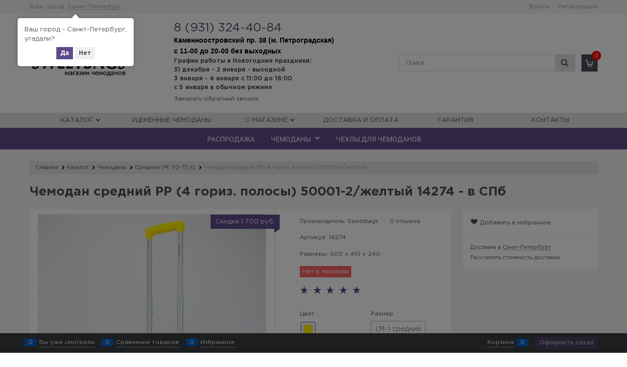

--- FILE ---
content_type: text/html; charset=utf-8
request_url: https://sweetbags.ru/products/chemodan-srednii-pp-4-goriz-polosy-zheltyi
body_size: 35988
content:

<!DOCTYPE html>
<html data-ng-strict-di data-ng-app="app" lang="ru" data-ng-controller="ProductCtrl as product" >
<head>
    
    
    <meta http-equiv="Content-Type" content="text/html; charset=utf-8" />
    <meta name="generator" content="AdVantShop.NET">
    <meta name="advid" content="55247ec1">
    <meta name="advtpl" content="arbuzzz">
    <meta name="format-detection" content="telePhone=no">
    <title>&#128188;Чемодан средний PP (4 гориз. полосы) 50001-2/желтый 14274 Sweetbags купить недорого в СПб</title>
    <base href="https://sweetbags.ru/" />
    <meta name="Description" content="&#128188;Чемодан средний PP (4 гориз. полосы) 50001-2/желтый 14274 - купить выгодно в интернет-магазине в СПб ⚡  цена - 5 490 руб. ⚡ быстрая доставка ⚡ гарантии ☎️8 (931) 324-40-84" />
    
    
    <link rel="canonical" href="https://sweetbags.ru/products/chemodan-srednii-pp-4-goriz-polosy-zheltyi" />
    


    <script>

    
   !function(){"use strict";window.matchMedia("(max-width: 768px), (max-device-width: 768px)").addListener(function(e){!void(!0===e.matches?document.documentElement.classList.add('mobile-redirect-panel'):document.documentElement.classList.remove('mobile-redirect-panel'))})}();
    </script>
<meta property="og:site_name" content="Магазин чемоданов в СПБ | Интернет-магазин недорогих сумок и чемоданов Sweetbags" />
<meta property="og:title" content="&#128188;Чемодан средний PP (4 гориз. полосы) 50001-2/желтый 14274 Sweetbags купить недорого в СПб" />
<meta property="og:url" content="https://sweetbags.ru/products/chemodan-srednii-pp-4-goriz-polosy-zheltyi" />
<meta property="og:description" content="&#128188;Чемодан средний PP (4 гориз. полосы) 50001-2/желтый 14274 - купить выгодно в интернет-магазине в СПб ⚡  цена - 5 490 руб. ⚡ быстрая доставка ⚡ гарантии ☎️8 (931) 324-40-84" />
<meta property="og:type" content="product" />
    <meta property="og:image" content="https://sweetbags.ru/pictures/product/middle/56369_middle.jpg" />


<link rel="preload" as="font" href="https://fonts.advstatic.ru/GothamPro/GothamPro.woff2" type="font/woff2" crossorigin>
<link rel="preload" as="font" href="https://fonts.advstatic.ru/GothamPro/GothamPro-Bold.woff2" type="font/woff2" crossorigin>
<link rel="preload" as="font" href="https://fonts.advstatic.ru/GothamPro/GothamPro-Light.woff2" type="font/woff2" crossorigin>
<link rel="preload" as="font" href="https://fonts.advstatic.ru/GothamPro/GothamPro-Medium.woff2" type="font/woff2" crossorigin>


    <style>
        /*fonts css*/
          @font-face{font-family:advantshopfonts;src:url('https://fonts.advstatic.ru/advantshopfonts/advantshopfonts.woff2') format('woff2');font-weight:normal;font-style:normal;font-display:swap}@font-face{font-family:AstakhovDished;src:url('https://fonts.advstatic.ru/AstakhovDished/AstakhovDished.woff2') format('woff2');font-weight:400;font-style:normal;font-stretch:normal;font-display:swap}@font-face{font-family:Dobrozrachniy;src:url('https://fonts.advstatic.ru/Dobrozrachniy/Dobrozrachniy-Regular.woff2') format('woff2');font-weight:400;font-style:normal;font-stretch:normal;font-display:swap}@font-face{font-family:'Fakedes Outline';src:url('https://fonts.advstatic.ru/Fakedes_Outline/FakedesOutline.woff2') format('woff2');font-weight:400;font-style:normal;font-stretch:normal;font-display:swap}@font-face{font-family:'Jazz Ball';src:url('https://fonts.advstatic.ru/JazzBall/JazzBall.woff2') format('woff2');font-weight:400;font-style:normal;font-stretch:normal;font-display:swap}@font-face{font-family:Krabuler;src:url('https://fonts.advstatic.ru/Krabuler/RFKrabuler-Regular.woff2') format('woff2');font-weight:400;font-style:normal;font-stretch:normal;font-display:swap}@font-face{font-family:'Kurica Lapoi 1.3';src:url('https://fonts.advstatic.ru/KuricaLapoi1.3/KuricaLapoi1.3.woff2') format('woff2');font-weight:400;font-style:normal;font-stretch:normal;font-display:swap}@font-face{font-family:Pelmeshka;src:url('https://fonts.advstatic.ru/Pelmeshka/Pelmeshka.woff2') format('woff2');font-weight:400;font-style:normal;font-stretch:normal;font-display:swap}@font-face{font-family:AstakhovDished;src:url('https://fonts.advstatic.ru/AstakhovDished/AstakhovDished.woff2') format('woff2');font-weight:400;font-style:normal;font-stretch:normal;font-display:swap}@font-face{font-family:Dobrozrachniy;src:url('https://fonts.advstatic.ru/Dobrozrachniy/Dobrozrachniy-Regular.woff2') format('woff2');font-weight:400;font-style:normal;font-stretch:normal;font-display:swap}@font-face{font-family:'Fakedes Outline';src:url('https://fonts.advstatic.ru/Fakedes_Outline/FakedesOutline.woff2') format('woff2');font-weight:400;font-style:normal;font-stretch:normal;font-display:swap}@font-face{font-family:'Jazz Ball';src:url('https://fonts.advstatic.ru/JazzBall/JazzBall.woff2') format('woff2');font-weight:400;font-style:normal;font-stretch:normal;font-display:swap}@font-face{font-family:Krabuler;src:url('https://fonts.advstatic.ru/Krabuler/RFKrabuler-Regular.woff2') format('woff2');font-weight:400;font-style:normal;font-stretch:normal;font-display:swap}@font-face{font-family:'Kurica Lapoi 1.3';src:url('https://fonts.advstatic.ru/KuricaLapoi1.3/KuricaLapoi1.3.woff2') format('woff2');font-weight:400;font-style:normal;font-stretch:normal;font-display:swap}@font-face{font-family:Pelmeshka;src:url('https://fonts.advstatic.ru/Pelmeshka/Pelmeshka.woff2') format('woff2');font-weight:400;font-style:normal;font-stretch:normal;font-display:swap}@font-face{font-family:Rubik;src:url('https://fonts.advstatic.ru/Rubik/Rubik-Regular.woff2') format('woff2');font-weight:normal;font-style:normal;font-display:swap}@font-face{font-family:'Bebas Neue';src:url('https://fonts.advstatic.ru/BebasNeue/BebasNeue.woff2') format('woff2');font-weight:normal;font-style:normal;font-display:swap}@font-face{font-family:TexGyreAdventor;src:url('https://fonts.advstatic.ru/TexGyreAdventor/TexGyreAdventor-Regular.woff2') format('woff2');font-weight:normal;font-style:normal;font-display:swap}@font-face{font-family:TexGyreAdventor;src:url('https://fonts.advstatic.ru/TexGyreAdventor/TexGyreAdventor-Bold.woff2') format('woff2');font-weight:bold;font-style:normal;font-display:swap}@font-face{font-family:HelveticaNeueCyr;src:url('https://fonts.advstatic.ru/HelveticaNeueCyr/HelveticaNeueCyr-Light.woff2') format('woff2');font-weight:300;font-style:normal;font-display:swap}@font-face{font-family:HelveticaNeueCyr;src:url('https://fonts.advstatic.ru/HelveticaNeueCyr/HelveticaNeueCyr.woff2') format('woff2');font-weight:normal;font-style:normal;font-display:swap}@font-face{font-family:HelveticaNeueCyr;src:url('https://fonts.advstatic.ru/HelveticaNeueCyr/HelveticaNeueCyr-Medium.woff2') format('woff2');font-weight:500;font-style:normal;font-display:swap}@font-face{font-family:HelveticaNeueCyr;src:url('https://fonts.advstatic.ru/HelveticaNeueCyr/HelveticaNeueCyr-Bold.woff2') format('woff2');font-weight:600;font-style:normal;font-display:swap}@font-face{font-family:MuseoSansCyrl;src:url('https://fonts.advstatic.ru/MuseoSansCyrl/MuseoSansCyrl.woff2') format('woff2');font-weight:normal;font-style:normal;font-display:swap}@font-face{font-family:Oswald;src:url('https://fonts.advstatic.ru/Oswald/Oswald-Bold.woff2') format('woff2');font-weight:bold;font-style:normal;font-display:swap}@font-face{font-family:Oswald;src:url('https://fonts.advstatic.ru/Oswald/Oswald-SemiBold.woff2') format('woff2');font-weight:600;font-style:normal;font-display:swap}@font-face{font-family:Oswald;src:url('https://fonts.advstatic.ru/Oswald/Oswald-Light.woff2') format('woff2');font-weight:300;font-style:normal;font-display:swap}@font-face{font-family:Oswald;src:url('https://fonts.advstatic.ru/Oswald/Oswald-Regular.woff2') format('woff2');font-weight:normal;font-style:normal;font-display:swap}@font-face{font-family:OpenSans;src:url('https://fonts.advstatic.ru/OpenSans/OpenSans-Regular.woff2') format('woff2');font-weight:400;font-display:swap}@font-face{font-family:OpenSans;src:url('https://fonts.advstatic.ru/OpenSans/OpenSans-Bold.woff2') format('woff2');font-weight:700;font-display:swap}@font-face{font-family:OpenSans;src:url('https://fonts.advstatic.ru/OpenSans/OpenSans-ExtraBold.woff2') format('woff2');font-weight:900;font-display:swap}@font-face{font-family:OpenSans;src:url('https://fonts.advstatic.ru/OpenSans/OpenSans-Light.woff2') format('woff2');font-weight:300;font-display:swap}@font-face{font-family:OpenSans;src:url('https://fonts.advstatic.ru/OpenSans/OpenSans-Italic.woff2') format('woff2');font-style:italic;font-display:swap}@font-face{font-family:OpenSans;src:url('https://fonts.advstatic.ru/OpenSans/OpenSans-SemiBold.woff2') format('woff2');font-weight:600;font-display:swap}@font-face{font-family:Roboto;src:url('https://fonts.advstatic.ru/Roboto/Roboto-Light.woff2') format('woff2');font-weight:300;font-style:normal;font-display:swap}@font-face{font-family:Roboto;src:url('https://fonts.advstatic.ru/Roboto/Roboto-Regular.woff2') format('woff2');font-weight:400;font-style:normal;font-display:swap}@font-face{font-family:Roboto;src:url('https://fonts.advstatic.ru/Roboto/Roboto-Medium.woff2') format('woff2');font-weight:500;font-style:normal;font-display:swap}@font-face{font-family:Roboto;src:url('https://fonts.advstatic.ru/Roboto/Roboto-Bold.woff2') format('woff2');font-weight:700;font-style:normal;font-display:swap}@font-face{font-family:GothamPro;src:url('https://fonts.advstatic.ru/GothamPro/GothamPro.woff2') format('woff2');font-weight:normal;font-style:normal;font-display:swap}@font-face{font-family:GothamPro;src:url('https://fonts.advstatic.ru/GothamPro/GothamPro-Bold.woff2') format('woff2');font-weight:bold;font-style:normal;font-display:swap}@font-face{font-family:GothamPro;src:url('https://fonts.advstatic.ru/GothamPro/GothamPro-Light.woff2') format('woff2');font-weight:300;font-style:normal;font-display:swap}@font-face{font-family:GothamPro;src:url('https://fonts.advstatic.ru/GothamPro/GothamPro-Medium.woff2') format('woff2');font-weight:500;font-style:normal;font-display:swap}@font-face{font-family:ClearSans;src:url('https://fonts.advstatic.ru/ClearSans/ClearSans-Light.woff2') format('woff2');font-weight:300;font-style:normal;font-stretch:normal;font-display:swap}@font-face{font-family:ClearSans;src:url('https://fonts.advstatic.ru/ClearSans/ClearSans-Regular.woff2') format('woff2');font-weight:400;font-style:normal;font-stretch:normal;font-display:swap}@font-face{font-family:ClearSans;src:url('https://fonts.advstatic.ru/ClearSans/ClearSans-Medium.woff2') format('woff2');font-weight:500;font-style:normal;font-stretch:normal;font-display:swap}@font-face{font-family:Circe;src:url('https://fonts.advstatic.ru/Circe/Circe.woff2') format('woff2');font-weight:400;font-style:normal;font-stretch:normal;font-display:swap}
    </style>






<style>
    /*critical css*/
    [ng\:cloak], [ng-cloak], [data-ng-cloak], [x-ng-cloak], .ng-cloak, .x-ng-cloak, .ng-hide:not(.ng-hide-animate) {display: none !important;}ng\:form {display: block;}.ng-animate-shim {visibility: hidden;}.ng-anchor {position: absolute;}.sidebar-content-static {visibility: hidden;}.row{flex-direction:row;flex-wrap:wrap}.col-lg,.col-lg-1,.col-lg-10,.col-lg-11,.col-lg-12,.col-lg-2,.col-lg-3,.col-lg-4,.col-lg-5,.col-lg-6,.col-lg-7,.col-lg-8,.col-lg-9,.col-lg-offset-1,.col-lg-offset-10,.col-lg-offset-11,.col-lg-offset-12,.col-lg-offset-2,.col-lg-offset-3,.col-lg-offset-4,.col-lg-offset-5,.col-lg-offset-6,.col-lg-offset-7,.col-lg-offset-8,.col-lg-offset-9,.col-lg-slim,.col-md,.col-md-1,.col-md-10,.col-md-11,.col-md-12,.col-md-2,.col-md-3,.col-md-4,.col-md-5,.col-md-6,.col-md-7,.col-md-8,.col-md-9,.col-md-offset-1,.col-md-offset-10,.col-md-offset-11,.col-md-offset-12,.col-md-offset-2,.col-md-offset-3,.col-md-offset-4,.col-md-offset-5,.col-md-offset-6,.col-md-offset-7,.col-md-offset-8,.col-md-offset-9,.col-md-slim,.col-sm,.col-sm-1,.col-sm-10,.col-sm-11,.col-sm-12,.col-sm-2,.col-sm-3,.col-sm-4,.col-sm-5,.col-sm-6,.col-sm-7,.col-sm-8,.col-sm-9,.col-sm-offset-1,.col-sm-offset-10,.col-sm-offset-11,.col-sm-offset-12,.col-sm-offset-2,.col-sm-offset-3,.col-sm-offset-4,.col-sm-offset-5,.col-sm-offset-6,.col-sm-offset-7,.col-sm-offset-8,.col-sm-offset-9,.col-sm-slim,.col-xs-1,.col-xs-10,.col-xs-11,.col-xs-2,.col-xs-6,.col-xs-8,.col-xs-offset-1,.col-xs-offset-10,.col-xs-offset-11,.col-xs-offset-12,.col-xs-offset-2,.col-xs-offset-3,.col-xs-offset-4,.col-xs-offset-5,.col-xs-offset-6,.col-xs-offset-7,.col-xs-offset-8,.col-xs-offset-9,.col-xs-slim{box-sizing:border-box;flex-grow:0;flex-shrink:0;padding-right:.625rem;padding-left:.625rem}.col-xs-slim{flex-basis:auto;max-width:none}.col-xs-1{flex-basis:8.3333333333%;max-width:8.3333333333%}.col-xs-2{flex-basis:16.6666666667%;max-width:16.6666666667%}.col-xs-6{flex-basis:50%;max-width:50%}.col-xs-8{flex-basis:66.6666666667%;max-width:66.6666666667%}.col-xs-10{flex-basis:83.3333333333%;max-width:83.3333333333%}.col-xs-11{flex-basis:91.6666666667%;max-width:91.6666666667%}@media screen and (min-width:48em){.col-sm{flex-grow:1;flex-basis:0;max-width:100%}.col-sm-slim{flex-shrink:0;flex-grow:0;flex-basis:auto;max-width:none}.col-sm-1{flex-basis:8.3333333333%;max-width:8.3333333333%}.col-sm-2{flex-basis:16.6666666667%;max-width:16.6666666667%}.col-sm-3{flex-basis:25%;max-width:25%}.col-sm-4{flex-basis:33.3333333333%;max-width:33.3333333333%}.col-sm-5{flex-basis:41.6666666667%;max-width:41.6666666667%}.col-sm-6{flex-basis:50%;max-width:50%}.col-sm-7{flex-basis:58.3333333333%;max-width:58.3333333333%}.col-sm-8{flex-basis:66.6666666667%;max-width:66.6666666667%}.col-sm-9{flex-basis:75%;max-width:75%}.col-sm-10{flex-basis:83.3333333333%;max-width:83.3333333333%}.col-sm-11{flex-basis:91.6666666667%;max-width:91.6666666667%}.col-sm-12{flex-basis:100%;max-width:100%}}@media screen and (min-width:62em){.col-md{flex-grow:1;flex-basis:0;max-width:100%}.col-md-slim{flex-shrink:0;flex-grow:0;flex-basis:auto;max-width:none}.col-md-1{flex-basis:8.3333333333%;max-width:8.3333333333%}.col-md-2{flex-basis:16.6666666667%;max-width:16.6666666667%}.col-md-3{flex-basis:25%;max-width:25%}.col-md-4{flex-basis:33.3333333333%;max-width:33.3333333333%}.col-md-5{flex-basis:41.6666666667%;max-width:41.6666666667%}.col-md-6{flex-basis:50%;max-width:50%}.col-md-7{flex-basis:58.3333333333%;max-width:58.3333333333%}.col-md-8{flex-basis:66.6666666667%;max-width:66.6666666667%}.col-md-9{flex-basis:75%;max-width:75%}.col-md-10{flex-basis:83.3333333333%;max-width:83.3333333333%}.col-md-11{flex-basis:91.6666666667%;max-width:91.6666666667%}.col-md-12{flex-basis:100%;max-width:100%}}@media screen and (min-width:75em){.col-lg{flex-grow:1;flex-basis:0;max-width:100%}.col-lg-slim{flex-shrink:0;flex-grow:0;flex-basis:auto;max-width:none}.col-lg-1{flex-basis:8.3333333333%;max-width:8.3333333333%}.col-lg-2{flex-basis:16.6666666667%;max-width:16.6666666667%}.col-lg-3{flex-basis:25%;max-width:25%}.col-lg-4{flex-basis:33.3333333333%;max-width:33.3333333333%}.col-lg-5{flex-basis:41.6666666667%;max-width:41.6666666667%}.col-lg-6{flex-basis:50%;max-width:50%}.col-lg-7{flex-basis:58.3333333333%;max-width:58.3333333333%}.col-lg-8{flex-basis:66.6666666667%;max-width:66.6666666667%}.col-lg-9{flex-basis:75%;max-width:75%}.col-lg-10{flex-basis:83.3333333333%;max-width:83.3333333333%}.col-lg-11{flex-basis:91.6666666667%;max-width:91.6666666667%}.col-lg-12{flex-basis:100%;max-width:100%}}.col-xs-offset-1{margin-left:8.3333333333%}.col-xs-offset-2{margin-left:16.6666666667%}.col-xs-offset-3{margin-left:25%}.col-xs-offset-4{margin-left:33.3333333333%}.col-xs-offset-5{margin-left:41.6666666667%}.col-xs-offset-6{margin-left:50%}.col-xs-offset-7{margin-left:58.3333333333%}.col-xs-offset-8{margin-left:66.6666666667%}.col-xs-offset-9{margin-left:75%}.col-xs-offset-10{margin-left:83.3333333333%}.col-xs-offset-11{margin-left:91.6666666667%}.col-xs-offset-12{margin-left:100%}@media screen and (min-width:48em){.col-sm-offset-1{margin-left:8.3333333333%}.col-sm-offset-2{margin-left:16.6666666667%}.col-sm-offset-3{margin-left:25%}.col-sm-offset-4{margin-left:33.3333333333%}.col-sm-offset-5{margin-left:41.6666666667%}.col-sm-offset-6{margin-left:50%}.col-sm-offset-7{margin-left:58.3333333333%}.col-sm-offset-8{margin-left:66.6666666667%}.col-sm-offset-9{margin-left:75%}.col-sm-offset-10{margin-left:83.3333333333%}.col-sm-offset-11{margin-left:91.6666666667%}.col-sm-offset-12{margin-left:100%}}@media screen and (min-width:62em){.col-md-offset-1{margin-left:8.3333333333%}.col-md-offset-2{margin-left:16.6666666667%}.col-md-offset-3{margin-left:25%}.col-md-offset-4{margin-left:33.3333333333%}.col-md-offset-5{margin-left:41.6666666667%}.col-md-offset-6{margin-left:50%}.col-md-offset-7{margin-left:58.3333333333%}.col-md-offset-8{margin-left:66.6666666667%}.col-md-offset-9{margin-left:75%}.col-md-offset-10{margin-left:83.3333333333%}.col-md-offset-11{margin-left:91.6666666667%}.col-md-offset-12{margin-left:100%}}@media screen and (min-width:75em){.col-lg-offset-1{margin-left:8.3333333333%}.col-lg-offset-2{margin-left:16.6666666667%}.col-lg-offset-3{margin-left:25%}.col-lg-offset-4{margin-left:33.3333333333%}.col-lg-offset-5{margin-left:41.6666666667%}.col-lg-offset-6{margin-left:50%}.col-lg-offset-7{margin-left:58.3333333333%}.col-lg-offset-8{margin-left:66.6666666667%}.col-lg-offset-9{margin-left:75%}.col-lg-offset-10{margin-left:83.3333333333%}.col-lg-offset-11{margin-left:91.6666666667%}.col-lg-offset-12{margin-left:100%}}.start-xs{justify-content:flex-start}@media screen and (min-width:48em){.start-sm{justify-content:flex-start}}@media screen and (min-width:62em){.start-md{justify-content:flex-start}}@media screen and (min-width:75em){.start-lg{justify-content:flex-start}}@media screen and (min-width:48em){.center-sm{justify-content:center}}@media screen and (min-width:62em){.center-md{justify-content:center}}@media screen and (min-width:75em){.center-lg{justify-content:center}}.end-xs{justify-content:flex-end}@media screen and (min-width:48em){.end-sm{justify-content:flex-end}}@media screen and (min-width:62em){.end-md{justify-content:flex-end}}@media screen and (min-width:75em){.end-lg{justify-content:flex-end}}.top-xs{align-items:flex-start}@media screen and (min-width:48em){.top-sm{align-items:flex-start}}@media screen and (min-width:62em){.top-md{align-items:flex-start}}@media screen and (min-width:75em){.top-lg{align-items:flex-start}}@media screen and (min-width:48em){.middle-sm{align-items:center}}@media screen and (min-width:62em){.middle-md{align-items:center}}@media screen and (min-width:75em){.middle-lg{align-items:center}}.baseline-xs{align-items:baseline}@media screen and (min-width:48em){.baseline-sm{align-items:baseline}}@media screen and (min-width:62em){.baseline-md{align-items:baseline}}@media screen and (min-width:75em){.baseline-lg{align-items:baseline}}.bottom-xs{align-items:flex-end}@media screen and (min-width:48em){.bottom-sm{align-items:flex-end}}@media screen and (min-width:62em){.bottom-md{align-items:flex-end}}@media screen and (min-width:75em){.bottom-lg{align-items:flex-end}}.around-xs{justify-content:space-around}@media screen and (min-width:48em){.around-sm{justify-content:space-around}}@media screen and (min-width:62em){.around-md{justify-content:space-around}}@media screen and (min-width:75em){.around-lg{justify-content:space-around}}@media screen and (min-width:48em){.between-sm{justify-content:space-between}}@media screen and (min-width:62em){.between-md{justify-content:space-between}}@media screen and (min-width:75em){.between-lg{justify-content:space-between}}.first-xs{order:-1}@media screen and (min-width:48em){.first-sm{order:-1}}@media screen and (min-width:62em){.first-md{order:-1}}@media screen and (min-width:75em){.first-lg{order:-1}}.last-xs{order:1}@media screen and (min-width:48em){.last-sm{order:1}}@media screen and (min-width:62em){.last-md{order:1}}@media screen and (min-width:75em){.last-lg{order:1}}.reverse-xs{flex-direction:row-reverse}@media screen and (min-width:48em){.reverse-sm{flex-direction:row-reverse}}@media screen and (min-width:62em){.reverse-md{flex-direction:row-reverse}}@media screen and (min-width:75em){.reverse-lg{flex-direction:row-reverse}}.clear-gap-xs{padding-left:0;padding-right:0}@media screen and (min-width:48em){.clear-gap-sm{padding-left:0;padding-right:0}}@media screen and (min-width:62em){.clear-gap-md{padding-left:0;padding-right:0}}@media screen and (min-width:75em){.clear-gap-lg{padding-left:0;padding-right:0}}.clear-gap-left-xs{padding-left:0}@media screen and (min-width:48em){.clear-gap-left-sm{padding-left:0}}@media screen and (min-width:62em){.clear-gap-left-md{padding-left:0}}@media screen and (min-width:75em){.clear-gap-left-lg{padding-left:0}}.clear-gap-right-xs{padding-right:0}@media screen and (min-width:48em){.clear-gap-right-sm{padding-right:0}}@media screen and (min-width:62em){.clear-gap-right-md{padding-right:0}}@media screen and (min-width:75em){.clear-gap-right-lg{padding-right:0}}.gap-xs{padding-left:.625rem;padding-right:.625rem}@media screen and (min-width:48em){.gap-sm{padding-left:.625rem;padding-right:.625rem}}@media screen and (min-width:62em){.gap-md{padding-left:.625rem;padding-right:.625rem}}@media screen and (min-width:75em){.gap-lg{padding-left:.625rem;padding-right:.625rem}}.nowrap-xs{flex-wrap:nowrap}@media screen and (min-width:48em){.nowrap-sm{flex-wrap:nowrap}}@media screen and (min-width:62em){.nowrap-md{flex-wrap:nowrap}}@media screen and (min-width:75em){.nowrap-lg{flex-wrap:nowrap}}.wrap-xs{flex-wrap:wrap}@media screen and (min-width:48em){.wrap-sm{flex-wrap:wrap}}@media screen and (min-width:62em){.wrap-md{flex-wrap:wrap}}@media screen and (min-width:75em){.wrap-lg{flex-wrap:wrap}}.g-xs{gap:5px}.g-sm{gap:10px}.g-md{gap:15px}.g-lg{gap:20px}.row-gap-xs{row-gap:5px}.row-gap-sm{row-gap:10px}.row-gap-md{row-gap:15px}.row-gap-lg{row-gap:20px}html{line-height:1.15;text-size-adjust:100%;font-size:16px;overflow-y:scroll}h1{font-size:2em;margin:.67em 0;font-size:1.875rem;font-weight:400;margin:0 0 1.25rem;line-height:1.2}a{background-color:transparent;text-decoration:none}html *{max-height:999999px}label{position:relative;display:inline-block}p{padding:0;margin:0 0 1.0625rem}input[type=password],input[type=search],input[type=text]{box-sizing:border-box;border-radius:5px;border:1px solid #e2e3e4;vertical-align:middle;width:100%;appearance:none;box-shadow:none}.toolbar-top-item a.link-dotted-invert{border-bottom-color:#94969b}@media only screen and (max-width:1340px){.recently-list{left:-50%;transform:none}.recently-list::after{margin:0;left:25%}}body,figure{margin:0}#theme-container{position:absolute;left:0;top:0;min-width:940px;width:100%;z-index:0}.products-view-picture-link img{white-space:normal}.shipping-variants{padding:0;margin:0;list-style:none;display:table;width:100%;box-sizing:border-box}.shipping-variants-row{display:table-row}.shipping-variants-cell{display:table-cell;vertical-align:middle}.shipping-variants-name{padding:.3125rem .3125rem .3125rem 0}.shipping-variants-value{padding:.3125rem 0 .3125rem .3125rem;width:4.0625rem}ul.menu-general{width:100%;text-align:center}main{display:block}.page-title-row .details-title h1{font-family:GothamPro;font-size:26px;font-weight:700}img{border-style:none}.details-block_customs_info .details-meta .details-reviews a{color:#4b4f58}.site-head-search-form-custom .site-head-search-form-custom-input-wrap input{font-size:13px;height:35px;border-radius:0;padding-left:14px;width:320px;font-family:HelveticaNeueCyr;font-weight:300}.container-fluid{box-sizing:border-box;margin-right:auto;margin-left:auto}.row{box-sizing:border-box;display:flex;flex-flow:wrap;margin-right:-.625rem;margin-left:-.625rem}.col-xs,.col-xs-12,.col-xs-3,.col-xs-4,.col-xs-5,.col-xs-7,.col-xs-9{box-sizing:border-box;flex-shrink:0;padding-right:.625rem;padding-left:.625rem}.col-xs-12,.col-xs-3,.col-xs-4,.col-xs-5,.col-xs-7,.col-xs-9{flex-grow:0}.col-xs{flex-grow:1;flex-basis:0;max-width:100%}.col-xs-3{flex-basis:25%;max-width:25%}.col-xs-4{flex-basis:33.3333%;max-width:33.3333%}.col-xs-5{flex-basis:41.6667%;max-width:41.6667%}.col-xs-7{flex-basis:58.3333%;max-width:58.3333%}.col-xs-9{flex-basis:75%;max-width:75%}.col-xs-12{flex-basis:100%;max-width:100%}.center-xs{justify-content:center}.middle-xs{align-items:center}.between-xs{justify-content:space-between}.col-p-v{padding-top:.6rem;padding-bottom:.6rem}.container-fluid{padding-right:.625rem;padding-left:.625rem}button,input{line-height:1.15;margin:0;overflow:visible}button{text-transform:none}[type=button],button{appearance:button}[type=checkbox]{box-sizing:border-box;padding:0}[type=search]{appearance:textfield;outline-offset:-2px}[hidden]{display:none}:root{--viewport-width:calc(100vw - var(--scrollbar-width, 0px))}.container,body{position:relative}body{font-size:13px;line-height:1.5;font-family:GothamPro}button,input{color:inherit;font:inherit}img{height:auto;width:auto;max-height:100%;max-width:100%}.container{max-width:73.75rem;min-width:60.625rem;margin:0 auto;z-index:30}.site-menu-row{border-radius:.3125rem}.site-body,.site-body-aside,.site-footer,.site-head{position:relative}.site-head{z-index:31}.site-body{z-index:15}.site-body-inner{border-radius:.3125rem}.site-footer{z-index:10}.stretch-container{display:flex;min-height:100vh;flex-direction:column}.stretch-middle{flex:1 0 auto}.footer-container{max-width:73.75rem;min-width:60.625rem}.buy-one-ckick-very-top{z-index:1050}.oc-lazy-load-cloak{display:none}.mobile-overlap{position:relative;z-index:2998}.btn-middle,.btn-small{font-weight:700;font-size:.75rem;padding:.75rem}.btn-small{padding:.59375rem .625rem}.btn{display:inline-block;vertical-align:middle;text-decoration:none;border-width:0;text-align:center;border-radius:.3125rem;line-height:1.3;box-sizing:border-box}.btn[class*=" icon-"]::after{font-size:.875rem}.btn-link{border:0;background-color:transparent}.btn-xsmall{font-weight:700;font-size:.75rem;padding:.3125rem .5rem}.h2{font-size:1.375rem;font-weight:400;margin:0 0 1rem;line-height:1.2}[class*=" icon-"]::after,[class^=icon-]::after{font-family:advantshopfonts,sans-serif;font-style:normal;font-weight:400;speak:none;display:inline-block;text-decoration:inherit;width:1em;line-height:1;text-align:center;opacity:1;font-feature-settings:normal;font-variant:normal;text-transform:none}.icon-animate-spin-before::before{animation:2s linear 0s infinite normal none running spin;display:inline-block;text-shadow:none}.icon-down-open-before::before{content:""}.icon-right-open-before::before{content:""}.icon-up-open-before::before{content:""}.icon-spinner-before::before{content:""}.icon-star-before::before{content:""}.icon-heart-after::after{content:""}.icon-menu-after::after{content:""}.icon-search-before-abs::before,.icon-search-before::before{content:""}.icon-cancel-after::after,.icon-cancel-before::before{content:""}.icon-vkontakte-before::before{content:""}.icon-instagram-before::before{content:""}.icon-cancel-before::before,.icon-down-open-before::before,.icon-instagram-before::before,.icon-right-open-before::before,.icon-search-before-abs::before,.icon-search-before::before,.icon-spinner-before::before,.icon-star-before::before,.icon-up-open-before::before,.icon-vkontakte-before::before{margin-right:.2em}.icon-cancel-after::after,.icon-heart-after::after,.icon-menu-after::after{margin-left:.2em}.icon-search-before-abs::before{position:absolute;top:50%;transform:translateY(-50%);left:0}.icon-no-margin::before{margin:0}.custom-input-native{opacity:0;position:absolute}.input-small{font-size:.75rem;padding:.5625rem}.block{margin:0 0 2.5rem}.block-head{margin:0 0 1.25rem}.block-content{margin:0;font-size:.8125rem}.block-exuding{border-radius:.3125rem;margin-bottom:1.0625rem}.block-exuding-row{padding:.9375rem;border-bottom:.0625rem solid #e9e9e9}.block-exuding-row:last-child{border-bottom-width:0}.link-text-decoration-none{text-decoration:none}.link-dotted,.link-dotted-invert{text-decoration:none;border-bottom-style:dotted;border-bottom-width:1px}.link-dotted{border-bottom-color:transparent}.social::before{margin-right:0}.social:first-child{margin-left:0}.social--vkontakte{background-color:#3b4a5f}.social--vkontakte::before{width:auto}.social--instagram{background-color:#d10869}.site-head-phone{font-size:1.5rem;margin-bottom:3px;line-height:1}.site-head-userid{font-size:.75rem}.site-head-logo-block{position:relative}.site-head-logo-link{display:block}.site-head-search-form{position:relative}.site-head-logo,.site-head-menu-col{margin-top:1.0625rem;margin-bottom:1.0625rem}.site-head-cart{margin-bottom:.4375rem}.static-block-email-header{font-size:.75rem}.menu-header{margin:0-.4375rem .9375rem;top:.4375rem;position:relative;z-index:1}.menu-header-item{margin:0 .4375rem;display:inline-block;vertical-align:middle}.menu-header-link{text-decoration:none}.menu-general{padding:0;margin:0;list-style:none;white-space:nowrap;font-size:0;line-height:0}.menu-general-item{position:relative;display:inline-block;background-color:transparent;white-space:normal;line-height:1;vertical-align:top}.menu-general-item::before{right:0;margin-right:-1px}.menu-general-item:first-child{border-top-left-radius:.3125rem;border-bottom-left-radius:.3125rem}.menu-general-item:last-child{border-top-right-radius:.3125rem;border-bottom-right-radius:.3125rem}.menu-general-root-link{font-size:.875rem;display:inline-block;text-decoration:none;line-height:1}.menu-general-root-link::before{display:inline-block;vertical-align:middle;height:1.875rem;content:"";width:0}.menu-general-root-link:first-child{border-top-left-radius:.3125rem}.menu-general-root-link:last-child{border-top-right-radius:.3125rem}.menu-general-tile{padding:.375rem .9375rem .5rem}.menu-general-tile::after{content:"";display:inline-block;vertical-align:middle;width:0;height:1.875rem}.menu-general-tile::before{display:none}.menu-general-root-link-text{display:inline-block;vertical-align:middle}.price{line-height:1;display:inline-block}.price-current{display:block}.price-currency{white-space:pre}.price-currency,.price-number{display:inline-block}.toolbar-top{position:relative;z-index:5;background-color:rgba(243,243,243,.9);line-height:1.625}.toolbar-top-item{margin:0 .625rem;font-size:.75rem;color:#94969b}.toolbar-top-link-alt{position:relative;margin:0 .4375rem}.toolbar-bottom-links .toolbar-bottom-block:first-child,.toolbar-top-link-alt:first-child{margin-left:0}.toolbar-top-link-alt:last-child{margin-right:0}.toolbar-top-item a,.toolbar-top-link-alt{color:#94969b}.site-footer-top-level-wrap{position:relative;z-index:10}.site-footer-top-level-inner{padding-top:3.125rem;padding-bottom:1.875rem}.footer-gifts-item{margin-top:1.875rem}.footer-gifts-item:first-child{margin-top:3.3125rem}.footer-menu-link{vertical-align:middle}.footer-menu-head{font-size:1rem;margin:0 0 1.25rem}.footer-menu-list{padding:0;margin:0;list-style:none}.footer-menu-item{padding:0;margin:0 0 1.25rem;list-style:none;font-size:.75rem}.recently-list{padding:0;margin:0;display:none;list-style:none;min-width:21.875rem;position:absolute;left:50%;transform:translate(-50%);bottom:3.125rem;z-index:1;border-radius:.3125rem;box-shadow:rgba(0,0,0,.25)0 0 9px}.recently-list::before{content:"";display:inline-block;left:0;right:0;margin:0 auto;position:absolute;height:50px}.recently-list::after{bottom:-12.5px;background:#fff;box-shadow:rgba(0,0,0,.25)0 0 9px;width:25px;height:25px;transform:rotate(45deg);z-index:0}.recently-list::before{bottom:-25px;width:100%}@media only screen and (max-width:1340px){.recently-list{left:-50%;transform:none}.recently-list::after{margin:0;left:25%}}.recently-list__container{max-height:21.25rem;padding-top:12.5px;padding-bottom:12.5px;position:relative;z-index:1}.recently-product-image-block{text-align:center;padding-right:.9375rem}.recently-product-name{font-size:.875rem;margin-bottom:.625rem}.recently-product-additional-block{display:table;font-size:.6875rem}.recently-product-price{display:table-row}.recently-product-price-text,.recently-product-price-value{display:table-cell;vertical-align:middle}.recently-product-price-text{padding-right:.625rem}.gift-block{display:inline-block;text-decoration:none}.gift-picture,.gift-picture::before{display:block;height:3.125rem;width:5rem}.gift-picture{margin-bottom:.625rem;border-radius:.3125rem;box-shadow:rgba(0,0,0,.25)0 0 9px;background:linear-gradient(#ff453c,#fe443b 12%,#e73e33 67%,#df3a31 98%,#e24a41)}.gift-picture::before{content:"";background:url([data-uri])}.toolbar-bottom{position:fixed;bottom:0;left:0;right:0;z-index:100;background-color:#383c40;height:2.5rem}.toolbar-bottom-block,.toolbar-bottom-slim{position:relative;display:inline-block;vertical-align:middle}.toolbar-bottom-block{font-size:.75rem;padding:.625rem 0;margin:0 .625rem}.toolbar-bottom-count{border-radius:.1875rem;padding:.125rem .3125rem;text-align:center;min-width:.9375rem;vertical-align:middle;position:absolute;background-color:#0662c1;line-height:1;top:50%;transform:translateY(-50%)}.toolbar-bottom-count-left{right:100%;margin-right:.3125rem}.toolbar-bottom-count-right{left:100%;margin-left:.3125rem}.toolbar-bottom-link{position:relative;display:inline-block;border-bottom-color:#fff;color:#fff}.toolbar-bottom-link-with-icon-left{margin-left:1.875rem}.toolbar-bottom-link-with-icon-right{margin-right:1.875rem}.toolbar-bottom-align-right{text-align:right}.adv-modal-background{background:rgba(0,0,0,.5)}.adv-modal{z-index:999;--mobile-header-height:55px;align-items:center;justify-content:center;position:fixed;inset:0;white-space:nowrap;display:flex!important}.adv-modal .adv-modal-inner{position:relative;z-index:20;vertical-align:middle;text-align:left;white-space:normal;box-shadow:rgba(0,0,0,.5)0 0 15px;max-width:80vw;max-height:var(--min-full-height, 100vh);display:inline-flex;flex-direction:column}.adv-modal .modal-header{padding:10px;border-bottom-width:1px;border-bottom-style:solid;font-size:1.75rem;line-height:1}.adv-modal .modal-content{overflow:auto;padding:10px;vertical-align:middle;overscroll-behavior:none}.adv-modal .adv-modal-close{position:absolute;top:0;right:0;display:block;overflow:hidden;border-bottom:0;font-size:0;z-index:1}.adv-close-outside{left:100%;margin-left:5px;top:0}.adv-modal .adv-modal-inner{border-radius:.3125rem;background-color:#fff}.adv-modal .modal-header{border-bottom-color:#ccc}.adv-modal .adv-modal-close{color:#fff;width:30px;height:30px}.adv-modal .adv-modal-close::after{font-size:30px;position:absolute;top:0;right:0;text-shadow:rgba(0,0,0,.5)0 0 9px}.cart-mini{display:inline-block;vertical-align:middle;position:relative;font-size:.75rem}.cart-mini-list{list-style:none;margin:0;padding:0;display:block;overflow-x:hidden}.cart-mini-info,.cart-mini-photo{padding:.3125rem;font-size:.6875rem}.cart-mini-list .cart-mini-item .row,.cart-mini-photo,.compare-control__icon::after,.static-block-email-header p,.wishlist-control__icon::after{margin:0}.cart-mini-result-name{font-weight:700}.cart-mini-name{font-size:14px}.cart-mini-buttons{margin-top:.3125rem}.cart-mini-scrollbar{max-height:15rem}.cart-mini-scrollbar-block{padding:.3125rem 0;position:relative}.cart-mini-amount-error{color:#e20a0a}.compare-control-wrap{display:contents}.compare-control{font-size:.75rem}.compare-checkbox~.custom-input-text .compare-text-not-added{display:inline}.compare-checkbox~.custom-input-text .compare-text-added{display:none}.compare-control__icon{font-size:1rem}.harmonica{overflow:hidden;transform:translateZ(0)}.harmonica-initialized{overflow:visible}.adv-popover{box-shadow:rgba(0,0,0,.25)0 0 9px;border-radius:.3125rem;top:0;left:0;background:#fff;z-index:700;position:absolute}.adv-popover-content{padding:14px}.adv-popover-tile{position:absolute;overflow:hidden}.adv-popover-tile__figure{display:inline-block;background-color:#fff;transform:rotate(45deg);position:relative;height:.625rem;width:.625rem;box-shadow:rgba(0,0,0,.25)0 0 9px}.spinbox-less,.spinbox-more{display:block;line-height:1;padding:.125rem .3125rem;background-color:transparent;border:0}.spinbox-input{appearance:textfield}.spinbox-input-wrap{padding-right:0}.spinbox-block{flex-wrap:nowrap}.scroll-to-top{position:fixed;left:0;display:none;height:100%;background:rgba(243,243,243,.9);width:40px;top:0;z-index:20}.scroll-to-top .to-top-icon{position:absolute;bottom:40px;height:40px;width:40px;text-align:center}.wishlist-control-wrap{display:contents}.wishlist-control{font-size:.75rem}.wishlist-checkbox~.custom-input-text .wishlist-text-not-added{display:inline}.wishlist-checkbox~.custom-input-text .wishlist-text-added{display:none}.wishlist-control__icon{font-size:1rem}.clear::before{content:"";display:table}.clear::after{clear:both}.rel{position:relative}.big-z{z-index:100}.text-floating{overflow-wrap:break-word;word-break:keep-all;line-break:normal;hyphens:none}.text-static{overflow-wrap:normal;word-break:normal;line-break:auto;hyphens:manual}.text-align-left{text-align:left}.m-l-xs{margin-left:5px}.vertical-interval-middle{margin-top:.625rem;margin-bottom:.625rem}.block,.breadcrumbs__item::before{display:block}.theme-left,.theme-right{position:absolute;left:50%}.breadcrumbs{font-size:14px;padding-bottom:0}.breadcrumbs__inner{display:flex;align-content:center;flex-wrap:nowrap;overflow-x:auto;padding-bottom:.6667em;box-sizing:border-box;white-space:nowrap;line-height:1}.breadcrumbs--desktop{font-size:11px;margin-bottom:20px}.breadcrumbs--desktop .breadcrumbs__inner{scrollbar-width:thin;scrollbar-color:transparent transparent}.breadcrumbs--desktop .breadcrumbs__item{display:inline-block}.breadcrumbs--desktop .breadcrumbs__item::before{display:inline-block;font-size:9px;line-height:1;margin-right:0}.breadcrumbs__item{vertical-align:middle;display:flex;align-items:center;color:#000;margin-right:5px}.breadcrumbs__item:first-child::before,.menu-general-item:first-child::before{display:none}.carousel{position:relative;box-sizing:border-box;transform:translateZ(0)}.carousel-inner{overflow:hidden;position:relative}.rating{display:inline-block;padding:0;margin:0;list-style:none;font-size:1.125rem;line-height:1;direction:rtl}.rating-item,.zoomer{display:inline-block;vertical-align:middle}.rating-item{padding:0;margin:0;color:#d1d1d1;line-height:1}.zoomer{position:relative}.zoomer-window{position:absolute;background-repeat:no-repeat;background-color:#fff;z-index:5}.zoomer-window-title{position:absolute;color:#fff;top:0;left:0;right:0;background:rgba(0,0,0,.5);text-align:center;white-space:normal;padding:.3125rem}.products-view-block{font-size:.75rem;line-height:1.5;box-sizing:border-box;flex:0 0 auto}.products-view-item{box-sizing:border-box;display:flex;flex-flow:wrap;border-radius:.3125rem;position:relative}.products-view-pictures{box-sizing:border-box;text-align:center;position:relative;white-space:nowrap}.products-view-info{box-sizing:border-box;display:flex;flex-direction:column}.products-view{margin-bottom:1.875rem}.products-view .price-current{font-size:1.1875rem}.products-view-picture{display:inline-block;vertical-align:middle}.products-view-picture-link{display:flex;align-items:center;justify-content:center;position:relative}.products-view-quickview{display:none;opacity:.8}.products-view-meta{font-size:.6875rem;margin-bottom:2px}.products-view-meta-list{padding:0;margin:0;list-style:none;display:block}.products-view-meta-item{padding:0 .625rem;margin:0;border-style:solid;border-width:0 0 0 1px;display:inline-block;vertical-align:middle;box-sizing:border-box}.products-view-meta-item:first-child{padding-left:0;border-left:0}.products-view-price .price{display:inline-block;vertical-align:middle}.products-view-rating{margin-top:.3125rem}.products-view-tile{margin-top:-.625rem;margin-left:-.625rem;margin-right:-.625rem}.products-view-tile .products-view-block{padding:.625rem}.products-view-tile .products-view-picture-link{width:100%}.products-view-tile .products-view-item{padding-bottom:.9375rem;white-space:normal;flex-direction:column;height:100%;padding-left:0!important}.products-view-tile .products-view-meta{text-align:center;color:#a5a8af}.products-view-tile .products-view-info{width:100%;flex-grow:1}.products-view-tile .products-view-name{margin:16px .625rem 0;text-align:center}.products-view-name-link{-webkit-line-clamp:var(--products-view-name-line-count, 3);-webkit-box-orient:vertical;overflow:hidden;display:-webkit-box}.products-view-tile .products-view-price{height:3.875rem;white-space:nowrap;padding:0 .9375rem .3125rem 0;display:flex;flex-direction:column;justify-content:center}.products-view-tile .products-view-rating{text-align:center;margin-top:16px}.products-view-tile .price-current{display:block}.products-view-tile .products-view-pictures{padding:1.5625rem .625rem 0;margin:0 auto;width:100%!important}.product-view-carousel-list{padding:0;box-sizing:border-box;flex-wrap:nowrap;display:flex;overflow:hidden;visibility:hidden}.product-view-carousel-list .price-current{font-size:1.125rem}.product-view-carousel-list-horizontal{flex-direction:row}.adv-modal .adv-modal-inner.buy-one-click-dialog,.buy-one-click-dialog{min-width:35vw;max-width:35vw}.buy-one-click-buttons{text-align:right;margin-top:.625rem}.tabs-headers{padding:0;margin:0;list-style:none}.tab-content{display:none}.tabs-header-item-link{display:block;line-height:1}.tabs-horizontal .tabs-header-item-link{font-size:1.375rem}.tabs-horizontal .tabs-header-item{padding:.9375rem 1.25rem;border:.0625rem solid transparent;border-radius:.3125rem;float:left;margin-right:10px}.tabs-horizontal .tabs-content{font-size:.875rem}.gallery-block{padding-right:3.75rem}.gallery-picture-link{max-width:100%}.gallery-picture{text-align:center;white-space:nowrap;position:relative;display:flex;align-items:center;justify-content:center}.gallery-picture-obj{display:inline-block;vertical-align:middle}.details-additional-graphics{margin:2.5rem 2.5rem 1rem}.gallery-zoom{position:relative;padding-left:1.25rem;font-size:.6875rem}.gallery-photos-item{white-space:nowrap;border:1px solid transparent;border-radius:.3125rem;padding:.625rem;display:flex;position:relative;justify-content:center;align-items:center;margin:auto}.gallery-picture-labels{position:absolute;right:0;top:0;z-index:0}.gallery-photos-slider-list-vertical{height:100%}.details-block{margin-bottom:1.875rem;border-radius:.3125rem}.details-payment{border-width:.0625rem 0}.details-payment .price{margin-bottom:.3125rem;display:block}.details-payment .price-current{font-size:1.625rem}.details-payment-block .btn,.details-payment-price{white-space:nowrap}.details-payment-item{padding-left:.625rem}.details-payment-inline{display:inline-block;margin-bottom:.3125rem;vertical-align:top}.availability{display:inline-block;vertical-align:middle;border-radius:.1875rem;color:#fff;padding:.3125rem;line-height:1}.available{background-color:#b1cd03}.details-payment-block{display:flex;flex-wrap:wrap}.details-payment-cell{margin-top:7px;margin-bottom:7px}.details-carousel-item-vertical{border:.0625rem solid transparent;vertical-align:middle;box-sizing:border-box;text-align:center;display:block}.modal .details-modal-preview{width:100%;height:calc(100% - 90px);display:inline-flex;flex-direction:column}.modal .details-modal-preview .modal-content{overflow-y:visible;position:relative;max-height:100%;flex-grow:1}.details-buy-one-click{line-height:1}.details-tabs{margin-top:.9375rem}.details-preview-block{font-size:0;line-height:0}.details-preview-block .zoomer-window-title{line-height:1;font-size:12px}.details-preview-block .zoomer-inner~.zoomer-window .zoomer-window-title{top:auto;bottom:0}.details-modal-preview-block{display:flex;flex-direction:row;height:100%}.details-modal-preview-cell{vertical-align:top}.details-modal-preview-cell-photo{width:100%;vertical-align:middle;align-self:center}.details-modal-carousel{padding:1.625rem 0;height:auto!important}.details-spinbox-block{width:5rem}.top-shipping-row{margin-bottom:5px}.details-param-name,.details-param-value{display:inline;font-size:.75rem}.details-photos__right{margin:0 10px}.details-row{margin-top:.9375rem}.details-row__amount-table{margin-top:20px;margin-bottom:20px}.cart-mini-photo{text-align:center}.cart-mini-scrollbar{max-height:calc(-25rem + 100vh);position:relative;overflow:auto}.site-head-cart{position:relative}.site-head-userid{position:absolute;display:block}.pushy_close{position:absolute;font-size:1rem;right:2rem}.products-view-item .compare-control__icon{display:none}.products-view-tile .products-view-item{border:0}.product-view-buttons{display:flex;flex-flow:wrap;width:100%;height:fit-content}.product-view-buttons .button_buy_custom,.product-view-buttons .button_compare_custom{width:48%;padding-right:1%;padding-left:1%}.social{border-radius:50%;height:30px;width:30px;display:inline-flex;justify-content:center;align-items:center;color:#fff;overflow:hidden;font-size:16px;margin:0 5px;text-decoration:none;background:0 0}.menu-general-item::before{position:absolute;content:"";width:.125rem;vertical-align:middle;top:0;left:0;bottom:0;margin-left:-1px;background:linear-gradient(rgba(57,57,57,.39),rgba(57,57,57,.33) 17%,rgba(57,57,57,.12) 61%,rgba(57,57,57,.01) 96%,rgba(255,255,255,.01),rgba(255,255,255,0))0 0/.0625rem 100%no-repeat border-box border-box,linear-gradient(rgba(255,255,255,.14),rgba(255,255,255,.02) 72%,rgba(255,255,255,0)) 1px 0/.0625rem 100%no-repeat border-box border-box;width:1px;display:none!important}.menu-header-item{left:-40px}.pushy{position:fixed;width:330px;height:100%;top:0;z-index:9999;background:#fff;overflow:auto}.pushy.pushy-right{right:0}.pushy-right{transform:translate3d(330px,0,0)}.site-overlay{display:none}.btn{border-radius:0!important}.menu-header-block{background:#e3e3e3;font-family:Roboto,sans-serif;height:31px}.menu-header-item{display:table-cell;text-align:center;text-transform:uppercase;min-width:max-content;width:100%;font-family:GothamPro;margin:0!important}.menu-catalog-block{font-family:Roboto,sans-serif;font-weight:400;margin-bottom:15px}.toolbar-top-item{padding:.225rem 0 .325rem}a.menu-general-root-link{text-transform:uppercase}.menu-general-item:last-child::before{display:none}.menu-general-root-link{padding:.375rem .9375rem .5rem}.menu-general-item{font-size:.85rem}.availability{border-radius:0}.details-payment .price-current{font-weight:700}.details-buy-one-click a{border:0;font-size:15px;margin-top:10px;display:block}.details-payment-item .btn.btn-confirm::before,.scroll-to-top .to-top-icon::before{content:none}.details-row.details-payment{padding:0;border:0;margin:0}.details-payment-block,.details-payment-cell{display:block}.gallery-block{padding-right:20px}.found-btn{font-size:16px}.credit-btn,.found-btn{margin-top:10px}.details-payment-inline{margin-bottom:0}.tabs{margin:0 0 30px}.footer-menu-head,.site-footer,footer.site-footer a{color:#fff}.stretch-container .scroll-to-top{background:0 0;right:20px;left:inherit;width:78px;height:78px;bottom:60px;top:inherit;opacity:.5}.stretch-container .scroll-to-top .to-top-icon{width:78px;height:78px;background:url(templates/arbuzzz/dist/assets/up.WR5EK5XE.png)center center no-repeat;bottom:0}.products-view-name .products-view-name-link{font-family:GothamPro;font-size:14px;color:#4b566d}.products-view-price{text-align:center!important}.products-view-price .price .price-current{font-family:GothamPro;font-weight:700;font-size:24px}.button_buy_custom{text-align:center;padding-right:.312rem}.button_buy_custom .button_buy_custom_border .btn-buy{height:53px;width:100%;border-radius:0;color:#4b566d;display:flex;background:#fff;font-family:GothamPro;font-weight:700;align-items:center;justify-content:center;position:relative;padding:0;font-size:13px}.icon-bag-before-custom-buy::before{content:"";position:relative;display:block;background:url(templates/arbuzzz/dist/assets/cart.CFEE4I5V.png)no-repeat;width:22px;height:16px;right:0;top:0}.button_compare_custom{text-align:center;padding-left:.312rem;font-family:GothamPro;font-weight:700}.button_compare_custom .compare-control{border:2px solid #e2e2e2;width:98%;height:49px;display:flex;align-items:center;color:#878fa1;justify-content:center}.button_compare_custom .compare-control .custom-input-text .compare-text-not-added{padding:0;position:relative}.icon-bag-before-custom-buy{position:relative;display:flex}.details_bottom_info .tabs .tabs-header-item .tabs-header-item-link{font-family:GothamPro;font-weight:500;font-size:17px;text-transform:uppercase;border-bottom-style:none;color:#4b4f58}.details_bottom_info .tabs-headers{border-bottom:1px solid #e8e8e8;position:relative}.details_bottom_info .tabs-headers::before{border-bottom:1px solid #fff;content:"";width:100%;position:absolute;bottom:0}.details_bottom_info .tabs-horizontal .tabs-header-item{top:2px}.details_bottom_info .alter_block_custom .h2{width:300px;display:block;border-radius:0;border:0;position:relative;padding:13px 12px 13px 25px;margin-bottom:0;color:#fff;font-family:GothamPro;font-weight:500;font-size:16px;text-transform:uppercase}.details_bottom_info .alter_block_custom .h2::before{border-bottom:45px solid #f4f4f4;border-left:24px solid transparent;content:"";position:absolute;top:0;right:0}.details_bottom_info .alter_block_custom .block-head{border-bottom:1px solid #e8e8e8;position:relative;margin:0;width:99.3%}.details_bottom_info .alter_block_custom .block-head::before{border-bottom:1px solid #f4f4f4;content:"";width:100%;position:absolute;bottom:0}.tabs-horizontal .tabs-content{padding:.9375rem 1.25rem .9375rem 0!important}.details-block_customs .button_compare_custom .block-exuding-row .compare-control{border:2px solid #e2e2e2;width:121px;height:49px;display:flex;align-items:center;color:#878fa1;justify-content:center}.details-block_customs_info .details-amount .details-spinbox-block .spinbox-input-wrap .spinbox-input,.products-view-item{border-radius:0}.menu-block .menu-general-item .menu-general-root-link .menu-general-root-link-text{position:relative;top:2px}.breads{background:#e3e3e3;padding:8px 0 8px 13px;margin-bottom:15px}.details-block{font-family:GothamPro}.details-payment-cell-custom-button{font-family:HelveticaNeueCyr;font-weight:300}.stretch-container .stretch-middle,.stretch-container .stretch-middle .site-body-inner{background:#f4f4f4}.products-view-block .products-view-item{background:#fff;border-radius:0;border-style:none!important}.details-block_customs{background:#fff;margin:0 4px 0 0}.details-block_customs .details-block_customs_photo{border-right:2px solid #ebeef3;padding:0}.details-block_customs .button_compare_custom .block-exuding-row,.details-block_customs .details-block_customs_photo .gallery-block{padding:0}.details-block_customs .details-block_customs_photo .gallery-block .details-additional-graphics{justify-content:center}.details-block_customs_info .price .price-current,.footer-menu-head{font-family:GothamPro;font-weight:700}.footer-menu-list{font-family:GothamPro}.details-block_customs_photo .gallery-picture-labels{top:11px;right:-11px}.details-payment{border-style:none}.details-payment-item{padding-left:0;padding-right:10px;margin-bottom:10px}.details-block_customs .details-block_customs_info{padding:0 10px 0 50px}.details-payment{padding:0}.details-block_customs_info .details-amount{display:flex}.details-block_customs_info .details-amount .details-param-name{padding:7px 10px 0 0}.details-aside_custom_block .block-exuding{background:#fff;border-radius:0;font-size:11px}.details-block_customs .details-block_customs_photo .gallery-block .gallery-picture{padding:10px 15px}.details-block_customs .details-payment-block .details-payment-item .btn-buy{height:53px;width:121px;border-radius:0;display:flex;background:#fff;font-family:GothamPro;font-weight:700;align-items:center;justify-content:center;position:relative;font-size:13px;color:#4b566d;padding:0}.details-payment-item .btn-buy .icon-bag-before-custom-buy::before{content:"";position:relative;display:block;background:url(templates/arbuzzz/dist/assets/cart.CFEE4I5V.png)no-repeat;width:22px;height:16px;right:0;top:0}.details-payment-item-buy-one-click{margin-bottom:20px}.buttom_and_compare{display:flex;margin-top:10px}.site-head-block-right-header{display:flex;justify-content:flex-end;align-items:center}.site-head-phone{font-weight:400}.site-head-search-form-custom{justify-content:flex-end;flex-wrap:nowrap;margin-right:13px;margin-left:0;margin-bottom:0}.site-head-search-form-custom .site-head-search-form-custom-input-wrap{padding-right:0;padding-left:0}.site-head-search-form-custom .site-head-search-form-custom-btn-wrap{padding-right:0;padding-left:0;background:#e2e2e2;display:flex;align-items:center;justify-content:center;width:40px}.site-head-search-form-custom-btn-wrap .icon-search-block::before{font-size:16px}.site-head-cart{margin-bottom:0}.site-footer{background:#3a3737!important}.btn-action,.btn-buy,.btn-confirm,.btn-submit{font-family:GothamPro;font-weight:700}.site-head-phone{color:#4b4f58!important}.cart-mini-main{background:#4b4f58!important;position:relative;width:33px;height:35px;display:flex;align-items:center;justify-content:center}.cart-mini-main::before{content:"";background:url(templates/arbuzzz/dist/assets/cart_product.HIIY3BWM.png)no-repeat;width:17px;height:16px;display:block;position:relative}.cart-mini-main .cart-mini-main-count{position:absolute;top:-7px;right:-7px;border-radius:100%;background:red;width:19px;height:19px;line-height:1px;color:#fff;display:flex;align-items:center;justify-content:center}.pushy-right-container{padding:40px 36px 40px 40px}.pushy-right-container_header{display:flex;align-items:center;border-bottom:1px solid #c3c3c3;padding-bottom:15px}.pushy-right-container_header_name{font-family:GothamPro;font-weight:700;font-size:24px}.cart-mini-result-block-custom{bottom:0;position:absolute;right:0;margin:40px 40px 60px;left:0;border-top:1px solid #c3c3c3;background:#fff}.cart-mini-buttons-cart,.cart-mini-buttons-checkout{display:block;border-radius:0;font-family:GothamPro;font-weight:700;text-align:center;font-size:18px}.cart-mini-buttons-cart{padding:8px 10px;margin-bottom:18px}.cart-mini-buttons-checkout{padding:10px}.cart-mini-result-row-totals{padding:10px 0;display:flex;align-items:center;justify-content:space-between}.cart-mini-result-row-totals .cart-mini-result-name{font-size:20px;font-family:GothamPro;font-weight:700}.cart-mini-result-row-totals .cart-mini-result-value{font-size:20px}.cart-mini-list .cart-mini-info .cart-mini-name{font-family:GothamPro;font-weight:700;font-size:17px}.cart-mini-list .cart-mini-info .cart-mini-count,.cart-mini-list .cart-mini-info .cart-mini-price{font-size:14px}.menu-header-block{z-index:29;position:relative}.products-view-add-more{position:absolute;bottom:-100%;width:100%;border-radius:50px;display:none;align-items:center;padding-bottom:0;background-color:#6b8f9c;height:100%}.button_buy_custom_border{position:relative;overflow:hidden}.products-view-add-more .products-view-buy-jquery,.products-view-add-more .products-view-buy-jquery-card{flex-direction:column}.products-view-add-more .products-view-buy-jquery .products-view-add-more_count,.products-view-add-more .products-view-buy-jquery-card .products-view-add-more_count{padding-top:1.1px}.products-view-add-more_count_block{display:flex;padding-top:1px;position:relative;top:2px}.cart-mini-result-block-custom-mini-info{padding-top:5px}.site-head-logo{margin-top:0!important;margin-bottom:0!important}.site-head-block-right-header{margin-bottom:36px;margin-top:36px}.no-home_banner{display:none}.toolbar-bottom .toolbar-bottom-links .toolbar-bottom-block .toolbar-bottom-link{margin-left:20px}.toolbar-bottom-cart .toolbar-bottom-slim .btn-submit{font-family:GothamPro}.details-payment-cell-custom-button,.details-payment-inline{width:auto!important}.menu-header{top:inherit;margin:0;display:flex;width:100%;padding:6px 0;box-sizing:border-box;height:31px}

    /*color scheme*/
    @charset "UTF-8";.cs-t-1{color:#4b4f58}.cs-t-2{color:#e2e3e4}.cs-t-3{color:#94969b}.cs-t-4{color:#fff}.cs-t-5{color:#26282b}.cs-t-6{color:#5f4b8b}.cs-t-7{color:#bfc0c1}.cs-t-8{color:#fff}a{color:#434d63}a:hover{color:#4b4f58}a:active{color:#575b66}.cs-l-1,.cs-l-d-1{color:#000}.cs-l-1:hover,.cs-l-d-1:hover{color:#4b4f58}.cs-l-1:active,.cs-l-d-1:active{color:#575b66}.cs-l-1.cs-selected,.cs-l-d-1.cs-selected{color:#4b4f58}.cs-l-d-1,.cs-l-ds-1{border-bottom-color:#5f4b8b}.cs-l-d-1:hover,.cs-l-ds-1:hover{border-bottom-color:#4b4f58}.cs-l-d-1:active,.cs-l-ds-1:active{border-bottom-color:#575b66}.cs-l-2,.cs-l-d-2{color:#4b4f58}.cs-l-2.cs-selected,.cs-l-d-2.cs-selected{color:#5f4b8b}.cs-l-d-2,.cs-l-ds-2{border-bottom-color:#4b4f58}.cs-l-d-2:hover,.cs-l-ds-2:hover{border-bottom-color:#5f4b8b}.cs-l-d-2:active,.cs-l-ds-2:active{border-bottom-color:#0555a8}.cs-l-3,.cs-l-d-3{color:#94969b}.cs-l-3:hover,.cs-l-d-3:hover{color:#5f4b8b}.cs-l-3:active,.cs-l-d-3:active{color:#0555a8}.cs-l-3.cs-selected,.cs-l-d-3.cs-selected{color:#5f4b8b}.cs-l-d-3,.cs-l-ds-3{border-bottom-color:#94969b}.cs-l-d-3:hover,.cs-l-ds-3:hover{border-bottom-color:#5f4b8b}.cs-l-d-3:active,.cs-l-ds-3:active{border-bottom-color:#0555a8}.cs-l-4,.cs-l-d-4{color:#fff}.cs-l-4:hover,.cs-l-d-4:hover{color:#fff}.cs-l-4:active,.cs-l-d-4:active{color:#fff}.cs-l-4.cs-selected,.cs-l-d-4.cs-selected{color:#fff}.cs-l-d-4,.cs-l-ds-4{border-bottom-color:#fff}.cs-l-d-4:hover,.cs-l-ds-4:hover{border-bottom-color:#fff}.cs-l-d-4:active,.cs-l-ds-4:active{border-bottom-color:#fff}.cs-l-d-4.cs-selected,.cs-l-ds-4.cs-selected{color:#fff}.cs-l-5,.cs-l-d-5{color:#e20000}.cs-l-5:hover,.cs-l-d-5:hover{color:#fb0000}.cs-l-5:active,.cs-l-d-5:active{color:#c90000}.cs-l-5.cs-selected,.cs-l-d-5.cs-selected{color:#fb0000}.cs-l-d-5,.cs-l-ds-5{border-bottom-color:#e20000}.cs-l-d-5:hover,.cs-l-ds-5:hover{border-bottom-color:#fb0000}.cs-l-d-5:active,.cs-l-ds-5:active{border-bottom-color:#c90000}.cs-l-6,.cs-l-d-6{color:#4b4f58}.cs-l-6:hover,.cs-l-d-6:hover{color:#fff}.cs-l-6:active,.cs-l-d-6:active{color:#fff}.cs-l-6.cs-selected,.cs-l-d-6.cs-selected{color:#fff}.cs-l-d-6,.cs-l-ds-6{border-bottom-color:#5f4b8b}.cs-l-d-6:hover,.cs-l-ds-6:hover{border-bottom-color:#fff}.cs-l-d-6:active,.cs-l-ds-6:active{border-bottom-color:#fff}.cs-l-d-6.cs-selected,.cs-l-ds-6.cs-selected{color:#fff}.cs-l-7,.cs-l-d-7{color:#fff}.cs-l-7:hover,.cs-l-d-7:hover{color:#fff}.cs-l-7:active,.cs-l-d-7:active{color:#fff}.cs-l-7.cs-selected,.cs-l-d-7.cs-selected{color:#fff}.cs-l-d-7,.cs-l-ds-7{border-bottom-color:#fff}.cs-l-d-7:hover,.cs-l-ds-7:hover{border-bottom-color:#fff}.cs-l-d-7:active,.cs-l-ds-7:active{border-bottom-color:#fff}.cs-l-d-7.cs-selected,.cs-l-ds-7.cs-selected{color:#fff}.cs-bg-1{background-color:#5f4b8b}.cs-bg-2{background-color:#4b4f58}.cs-bg-i-2{background-color:#4b4f58}.cs-bg-i-2:hover{background-color:#575b66}.cs-bg-i-2:active{background-color:#3f434a}.cs-bg-i-2.cs-selected{background-color:#3f434a}.cs-bg-3{background-color:#f3f3f3}.cs-bg-i-3{background-color:#f3f3f3}.cs-bg-i-3:hover{background-color:#fff}.cs-bg-i-3:active{background-color:#e6e6e6}.cs-bg-i-3.cs-selected{background-color:#e6e6e6}.cs-bg-4{background-color:#f8f8f8}.cs-bg-i-4{background-color:#f8f8f8}.cs-bg-i-4:hover{background-color:#fff}.cs-bg-i-4:active{background-color:#ebebeb}.cs-bg-i-4.cs-selected{background-color:#ebebeb}.cs-bg-5{background-color:#076fda}.cs-bg-i-5{background-color:#076fda}.cs-bg-i-5:hover{background-color:#087bf2}.cs-bg-i-5:active{background-color:#5f4b8b}.cs-bg-i-5.cs-selected{background-color:#5f4b8b}.cs-bg-6{background-color:#e20000}.cs-bg-i-6{background-color:#e20000}.cs-bg-i-6:hover{background-color:#fb0000}.cs-bg-i-6:active{background-color:#c90000}.cs-bg-i-6.cs-selected{background-color:#c90000}.cs-bg-7{background-color:#fff}.cs-bg-i-7{background-color:#fff}.cs-bg-i-7:hover{background-color:#f9f9f9}.cs-bg-i-7:active{background-color:#f2f2f2}.cs-bg-i-7.cs-selected{background-color:#f2f2f2}.cs-bg-9{background-color:#fff}.cs-bg-i-9{background-color:#fff}.cs-bg-i-9:hover{background-color:#f2f2f2}.cs-bg-i-9:active{background-color:#e6e6e6}.cs-bg-i-9.cs-selected{background-color:#e6e6e6}.cs-bg-10{background-color:#f8b643}.cs-bg-i-10{background-color:#f8b643}.cs-bg-i-10:hover{background-color:#f9c05c}.cs-bg-i-10:active{background-color:#f7ac2a}.cs-bg-i-10.cs-selected{background-color:#f7ac2a}.cs-bg-11{background-color:#fff}.cs-bg-i-11{background-color:#fff}.cs-bg-i-11:hover{background-color:#4b4f58}.cs-bg-i-11:active{background-color:#4b4f58}.cs-bg-i-11.cs-selected{background-color:#4b4f58}.cs-bg-8{background-color:#94969b}.cs-bg-i-8{background-color:#94969b}.cs-bg-i-8:hover{background-color:#a1a3a7}.cs-bg-i-8:active{background-color:#87898f}.cs-bg-i-8.cs-selected{background-color:#87898f}.cs-g-1{background-image:linear-gradient(to bottom,#076fda 0%,#0662c1 50%,#0555a8 100%)}.btn-add{color:#fff;background:#0662c1}.btn-add:hover{color:#fff;background:#076fda}.btn-add:active{color:#fff;background:#0555a8}.btn-add:disabled,.btn-add.btn-disabled{color:#94969b;background:#e2e3e4}.btn-action:disabled,.btn-action.btn-disabled{color:#94969b;background:#e2e3e4}.btn-buy:disabled,.btn-buy.btn-disabled{color:#94969b;background:#e2e3e4}.btn-confirm:disabled,.btn-confirm.btn-disabled{color:#94969b;background:#e2e3e4}tr,td,th{border-color:#e2e3e4}.cs-br-1{border-left-color:#e2e3e4 !important;border-top-color:#e2e3e4 !important;border-right-color:#e2e3e4 !important;border-bottom-color:#e2e3e4 !important}.btn-submit:disabled,.btn-submit.btn-disabled{color:#94969b;background:#e2e3e4}.cs-bg-i-1{background-color:#5f4b8b}.cs-bg-i-1:hover{background-color:#755ea7}.cs-bg-i-1:active{background-color:#584780}.cs-bg-i-1.cs-selected{background-color:#5f4b8b}.cs-l-2:hover,.cs-l-d-2:hover{color:#5f4b8b}.cs-l-2:active,.cs-l-d-2:active{color:#5f4b8b}.cs-br-2{border-left-color:#5f4b8b !important;border-top-color:#5f4b8b !important;border-right-color:#5f4b8b !important;border-bottom-color:#5f4b8b !important}.btn-buy{color:#fff;background:#5f4b8b;transition:.3s}.btn-buy:hover{color:#fff;background:#755ea7;transition:.3s}.btn-buy:active{color:#fff;background:#584780;transition:.3s}.btn-submit{color:#fff;background:#5f4b8b;transition:.3s}.btn-submit:hover{color:#fff;background:#755ea7;transition:.3s}.btn-submit:active{color:#fff;background:#584780;transition:.3s}.btn-confirm{color:#fff;background:#5f4b8b;transition:.3s}.btn-confirm:hover{color:#fff;background:#755ea7;transition:.3s}.btn-confirm:active{color:#fff;background:#584780;transition:.3s}.btn-action{color:#fff;background:#5f4b8b;transition:.3s}.btn-action:hover{color:#fff;background:#755ea7;transition:.3s}.btn-action:active{color:#fff;background:#584780;transition:.3s}.menu-catalog-block{background-color:#5f4b8b}.products-specials-block .products-specials-header .h-inline{background:#5f4b8b}.button_buy_custom .button_buy_custom_border .btn-buy{border:2px solid #5f4b8b}.button_buy_custom .button_buy_custom_border .btn-buy:hover{background:#5f4b8b}.subscribe-block,.check-order{background:#5f4b8b}.allNews .btn-action{background:#5f4b8b}.site-footer{background:#5f4b8b}.products-view-label-discount{background-color:#5f4b8b !important}.rating-item-hover{color:#5f4b8b !important}.available{background-color:#5f4b8b !important}.details-block_customs .details-payment-block .details-payment-item .btn-buy{border:2px solid #5f4b8b}.details-block_customs .details-payment-block .details-payment-item .btn-buy:hover{background:#5f4b8b}.details_bottom_info .tabs .tabs-header-active{background:#5f4b8b}.menu-general-sub-category-parent.true-parent a,.menu-general-sub-brand-title a{color:#5f4b8b}.catalog-filter .catalog-filter-footer .btn-submit:hover{background:#5f4b8b}.catalog-filter .catalog-filter-footer .btn-submit{border:2px solid #5f4b8b;color:#5f4b8b}.menu-general-item:before{background:#5f4b8b}.menu-general-submenu{background:#5f4b8b}.details_bottom_info .alter_block_custom .h2{background:#5f4b8b}.details_bottom_info .rel_block_custom .h2{background:#5f4b8b}.btn-subscribe,.check-order .btn-action{color:#5f4b8b}.rating-item-selected{color:#5f4b8b !important}.products-specials-block .products-specials-header{border-bottom:1px solid #5f4b8b}.site-head-phone{color:#5f4b8b}.menu-general-item.cs-bg-i-1:hover .cs-l-4,.menu-general-item.cs-bg-i-1:active .cs-l-4,.menu-general-item.cs-bg-i-1.cs-selected .cs-l-4{color:#5f4b8b}.cart-mini-main{background:#5f4b8b}.cart-mini-main:hover{background:#755ea7}.details_bottom_info .tabs .tabs-header-active .tabs-header-item-link{color:#fff !important}.cart-mini-buttons-cart{border:3px solid #5f4b8b;background:#fff;color:#5f4b8b}.cart-mini-buttons-cart:hover{background:#5f4b8b;color:#fff}.cart-mini-buttons-checkout{border:3px solid #5f4b8b;background:#fff;color:#5f4b8b}.cart-mini-buttons-checkout:hover{background:#5f4b8b;color:#fff}.subscribe-block .subscribe-block-button .btn-subscribe:hover{background:#5f4b8b;outline:1px solid #fff;color:#fff}.check-order .btn-action:hover{background:#5f4b8b;outline:1px solid #fff;color:#fff}.menu-general{background:#5f4b8b}.mobile_header .icon-menu-custom-before:before{content:"";background:url(templates/arbuzzz/Areas/Mobile/images/menu_white.svg);width:18px;height:17px;display:block;background-repeat:no-repeat;position:relative;background-size:18px}.sidebar_span{color:#fff}.mobile_header .header-catalog-custom .header-catalog-custom-name{color:#fff}.mobile_header .header-catalog-custom .header-catalog-custom-icons .list-cat{width:38px;height:43px;-webkit-appearance:none;background:url(templates/arbuzzz/Areas/Mobile/images/catalog-white.svg);background-repeat:no-repeat;border:none;background-size:19px;color:#000;color:initial;font-size:0;position:relative;top:3px;right:7px;background-position:center 0}.mobile_header .cart-header-custom a .cart-header-custom-icon:before{content:"";background:url(templates/arbuzzz/Areas/Mobile/images/full-shoping-cart-white.svg);width:23px;height:19px;display:block;background-repeat:no-repeat;position:relative;background-size:19px}.mobile_header .cart-header-custom .cart-header-custom-name{color:#fff}.subscribe-block-field-agreement .subscribe-block-field{color:#fff}.products-view-label-discount:before{border-top-color:#584780 !important}.product-card-panel-float-right .compare-control,.product-card-panel-float-right .wishlist-control{background-color:#f2f2f2}.product-card-panel-float-right .compare-state-add,.product-card-panel-float-right .wishlist-state-add{color:#fff;background-color:#5f4b8b}
</style>
<script src="https://sweetbags.ru/dist/entries/head.M7H5OAZM.js"></script>


<script>window.ConveadSettings = {/* Use only [0-9a-z-] characters for visitor uid!*/visitor_info: {}, app_key: "05d2548e8283a92929437ce6e639fa9d"};(function(w, d, c){ w[c] = w[c] || function(){ (w[c].q = w[c].q ||[]).push(arguments)}; var ts = (+new Date() / 86400000 | 0) * 86400; var s = d.createElement('script'); s.type = 'text/javascript'; s.charset = 'utf-8'; s.src = 'https://tracker.convead.io/widgets/' + ts + '/widget-05d2548e8283a92929437ce6e639fa9d.js'; var x = d.getElementsByTagName('script')[0]; x.parentNode.insertBefore(s, x); })(window, document,'convead');</script><script type="text/javascript" src="modules/convead/scripts/tracking.js" async></script>
<link as="image" href="https://sweetbags.ru/pictures/carousel/52933.jpg" /><!--<script>
	/*$(document).ready(function($) {
		setTimeout(function(){
			$('.top-phone-block').on('click',function(){
				$(this).html('<a href="tel:89313244084">8 (931) 324-40-84</a>');
              	yaCounter36104385.reachGoal('TARGET_PHONE');
			});
		}, 0)
	});*/
</script>-->
<style type="text/css">div.blocks-on-main-horizontals div.block-uc.block-certificate{display:none!important;}
</style>
<meta name="google-site-verification" content="AUuCa128YQiRX6SMU921uz4tcNlUs3Ejnmn4qusdXuU" />


<link rel="stylesheet" type="text/css" href="/combine/all.css?r=8CD693CE7FC1DAD038A1CC32CF64141D9E0B0DF5" />

    <link rel="shortcut icon" type="image/png" href="https://sweetbags.ru/pictures/favicon_20200930171744.png" />

	<meta name="viewport" content="width=device-width, initial-scale=0, user-scalable=yes" />
    <script>
        window.v = '486650798';
    </script>
</head>
<body class="cs-t-1 text-floating toolbar-bottom-enabled">
    
    <div api-map-key data-map-api-key=""></div>
    
    <div data-mask-config="{enablePhoneMask: true}"></div>
    <input type="password" name="disablingChromeAutoFill" autocomplete="new-password" hidden />
    <input name="__RequestVerificationToken" type="hidden" value="JI2qcQ2xZbTfqweD0Kl8t-RCg2n5vpFnOiwi2SYb15PnQYpDpXRlLXGrIBzbYuTqU3-0uM3TGeYQAtTRKbhKdsTwxk01" />
    
    <div hidden></div>
    
    
<div style='display:none !important;'><!-- Yandex.Metrika counter -->
<script type="text/javascript" >
    (function (d, w, c) {
        (w[c] = w[c] || []).push(function() {
            try {
                w.yaCounter36104385 = new Ya.Metrika({
                    id:36104385,
                    clickmap:true,
                    trackLinks:true,
                    accurateTrackBounce:true,
                    webvisor:true,
                    ecommerce:"dataLayer"
                });
            } catch(e) { }
        });

        var n = d.getElementsByTagName("script")[0],
            s = d.createElement("script"),
            f = function () { n.parentNode.insertBefore(s, n); };
        s.type = "text/javascript";
        s.async = true;
        s.src = "https://mc.yandex.ru/metrika/watch.js";

        if (w.opera == "[object Opera]") {
            d.addEventListener("DOMContentLoaded", f, false);
        } else { f(); }
    })(document, window, "yandex_metrika_callbacks");
</script>
<noscript><div><img src="https://mc.yandex.ru/watch/36104385" style="position:absolute; left:-9999px;" alt="" /></div></noscript>
<!-- /Yandex.Metrika counter --></div>
<script type="text/javascript" src="modules/yametrika/content/scripts/tracking.js?v=13.04" async></script>
<div class='yacounterid' data-counterId='36104385'></div>
<div style='display:none!important;' data-yametrika-datacnt='dataLayer'></div>
<script> window.dataLayer = window.dataLayer || []; </script>
 
        <div data-zone-popover class="ng-cloak">
        <div id="zonePopover"  data-popover data-popover-position="bottom" data-popover-is-fixed="true" data-popover-show-on-load="true" data-popover-overlay-enabled="true">
            <div>
                Ваш город - Санкт-Петербург,<br/>угадали?
                <div class="text-align-center vertical-interval-small no-bottom">
                    <button type="button" data-ng-click="zonePopover.zoneOk()" class="btn btn-xsmall btn-buy">Да</button>
                    <button type="button" data-ng-click="zonePopover.zoneNo()" class="btn btn-xsmall">Нет</button>
                </div>
            </div>
        </div>
    </div>

    

	
    
    <div class="stretch-container" id="scroll_to_top">
        <header class="site-head">
            



<div class="toolbar-top">
    <div class="container container-fluid">
        <aside class="row between-xs">
                <div class="toolbar-top-item" data-popover-control data-popover-id="zonePopover" data-popover-trigger="null" data-popover-trigger-hide="null">
                    <span class="cs-t-3 zone-name">Ваш город:</span>
                    <a class="link-dotted-invert zone-dialog-trigger-link" href="javascript:void(0)" role="link" data-zone-dialog-trigger>
                        <span data-zone-current data-ng-bind="zone.City || 'Выберите город'" data-start-val="{City: 'Санкт-Петербург'}"></span>
                    </a>
                </div>
                        <div class="toolbar-top-item">
                                    <a class="cs-l-3 toolbar-top-link-alt" href="https://sweetbags.ru/login">Войти</a>
                        <a class="cs-l-3 toolbar-top-link-alt" href="https://sweetbags.ru/registration">Регистрация</a>
                            </div>
        </aside>
    </div>
</div>

            <div class="container container-fluid site-head-inner">
    <div class="row middle-xs site-header-inner-custom-row">
        <div class="col-xs-3 site-head-logo-block site-head-logo">
                    <a href="https://sweetbags.ru/" class="site-head-logo-link">
            <img src="https://sweetbags.ru/pictures/logo_20190822185330.png" class="site-head-logo-picture"   width="203" height="22" id="logo" style="height: auto;width: min(203px, 100%);"/>
        </a>

        </div>
        <div class="col-xs-4 site-head-menu-col">
            <div class="cs-t-1 site-head-phone" data-zone-current data-ng-bind-html="zone.Phone" data-start-val="{Phone: '79313244084'}"><div class="top-phone-block"><a href="tel:+79313244084" class="roistat-phone1">8 (931) 324-40-84</a></div></div>
            
                <div class="static-block static-block-email-header">
        <p><strong><span style="color:#000000;"><span style="font-size:14px;"><span style="font-family:Arial,Helvetica,sans-serif;">Каменноостровский пр. 38 </span></span><span style="font-size:14px;"><span style="font-family:Arial,Helvetica,sans-serif;">(м. Петроградская)</span></span></span></strong></p>

<p><strong><span style="color:#000000;"><span style="font-size:14px;"><span style="font-family:Arial,Helvetica,sans-serif;">с 11-00 до 20-00 без выходных</span></span></span></strong><br />
<strong>График работы в Новогодние праздники:</strong><br />
<strong>31 декабря - 2 января - выходной<br />
3 января - 4 января с 11:00 до 16:00<br />
с 5 января в обычном режиме</strong><br />
<span style="font-size:16px;"><span style="font-family:Arial,Helvetica,sans-serif;"><strong><span style="color:#808080;"></span></strong></span></span><a href="feedback" style="font-size: 0.75rem; text-align: right;">Заказать обратный звоно</a>к</p>

    </div>

            
        </div>
        <div class="col-xs site-head-block-right-header">
<!--noindex-->
<div class=" search-block-topmenu">
    <form name="searchHeaderForm" class="row site-head-search-form site-head-search-form-custom" novalidate="novalidate" data-ng-controller="SearchBlockCtrl as searchBlock" data-ng-init="searchBlock.url='/search'">
        <div class="site-head-search-form-custom-input-wrap" data-ng-init="searchBlock.form = searchHeaderForm">
            <div data-autocompleter
                 data-field="Name"
                 data-link-all="search"
                 data-apply-fn="searchBlock.aSubmut(value, obj)"
                 data-template-path="scripts/_common/autocompleter/templates/categoriesProducts.html"
                 data-request-url="search/autocomplete">
                <input data-autocompleter-input
                       type="search"
                       autocomplete="off"
                       placeholder="Поиск"
                       name="q"
                       data-default-button="#searchHeaderSubmit"
                       data-ng-model="searchBlock.search" />
            </div>
        </div>
        <div class="site-head-search-form-custom-btn-wrap">
            <div class="site-head-search-form-custom-btn-wrap-col">
                <a href="javascript:void(0)" id="searchHeaderSubmit" data-ng-click="searchBlock.submit(searchBlock.search, false)">
                    <span class="icon-search-block icon-search-before cs-t-1"></span>
                    
                </a>
            </div>
        </div>
    </form>
</div>
<!--/noindex-->            <div class="site-head-cart">

    <div class="cart-mini" data-cart-mini>
        <a data-cart-mini-trigger href='/cart' class="menu-btn cart-mini-main">
            <span class="cart-mini-main-count" data-cart-count data-ng-bind-html="cartCount.getValue()"></span>
        </a>
            <nav class="pushy pushy-right" data-cart-count>
                <div class="pushy-right-container">
                    <div class="pushy-right-container_header">
                        <div class="pushy-right-container_header_name">Корзина</div>
                        <div class="pushy_close icon-cancel-before"></div>
                    </div>
                    <div data-cart-mini-list data-cart-data="cartMini.cartData">
                    </div>
                </div>
            </nav>
            <div data-cart-count data-ng-class="cartCount.getValue() != '0' ? '' : 'ng-hide'" class="site-overlay"></div>
    </div>
    
</div>

        </div>
    </div>
</div>

            <div class="menu-header-block">
                
<div class="container container-fluid">
    <ul class="menu-header clear">
            <li class="menu-active menu-header-item">
                <a class="cs-l-2 menu-header-link" href="catalog"  >Каталог</a>
                    <ul class="submenu">
                       <li><a class="cs-l-2" href="http://sweetbags.ru/categories/chemodany"  >Чемоданы</a></li>
                       <li><a class="cs-l-2" href="http://sweetbags.ru/categories/chekhly-na-chemodany-1"  >Чехлы на чемоданы</a></li>
                    </ul>
            </li>
            <li class="menu-header-item">
                <a class="cs-l-2 menu-header-link" href="https://sweetbags.ru/categories/utsenennye-chemodany"  >Уцененные чемоданы</a>
            </li>
            <li class="menu-active menu-header-item">
                <a class="cs-l-2 menu-header-link" href="pages/about"  >О магазине</a>
                    <ul class="submenu">
                       <li><a class="cs-l-2" href="pages/about"  >О магазине</a></li>
                    </ul>
            </li>
            <li class="menu-header-item">
                <a class="cs-l-2 menu-header-link" href="pages/shipping"  >Доставка и Оплата</a>
            </li>
            <li class="menu-header-item">
                <a class="cs-l-2 menu-header-link" href="pages/returns"  >Гарантия</a>
            </li>
            <li class="menu-header-item">
                <a class="cs-l-2 menu-header-link" href="pages/contacts"  >Контакты</a>
            </li>
    </ul>
</div>
            </div>
        </header>

        <main class="stretch-middle site-body">
            
    <div class="rel big-z menu-block">
        <div class="site-body-aside">
            <div class="site-menu-row js-menu-general-block-orientation">
                <div class="">
                    <div class="">
                        
<div class="menu-catalog-block">
    <ul class="menu-general harmonica"
        data-submenu-container="{'checkOrientation': true, 'type': 'classic', submenuDirection: 'below', blockOrientation: '.js-menu-general-block-orientation'}"
        data-harmonica
        data-harmonica-tile-outer-width="45"
        data-harmonica-class-tile="menu-general-item menu-general-tile cs-l-4"
        data-harmonica-class-tile-submenu="menu-general-tile-submenu">
            <li class="menu-general-item cs-bg-i-1 " data-harmonica-item data-submenu-parent>
               
                <a class="menu-general-root-link cs-l-4" href="/categories/rasprodazha-sumok" target="_self"  data-harmonica-link>
                    <span class="menu-general-root-link-text">Распродажа</span>
                </a>
            </li>
            <li class="menu-general-item cs-bg-i-1 parent" data-harmonica-item data-submenu-parent>
                    <ul class="menu-general-submenu ng-hide" data-submenu data-ng-show="submenu.isSubmenuVisible">

                        <li class="menu-general-sub-row">
                            <div class="menu-general-submenu-row menu-general-submenu-before cs-bg-i-1">
                                <div class="menu-general-ratio-inner">
                                    <a class="menu-general-submenu-link" href="/categories/chemodany">Чемоданы</a>
                                </div>
                            </div>
                                <div class="menu-general-sub-cell-multiple">

                                        <div class="menu-general-sub-column">
                                            <div class="menu-general-sub-category-parent ">
                                                <a class="link-text-decoration" href="/categories/bolshie-chemodany" target="_self" >
                                                    Большие (L, XL: 80-120 л)
                                                </a>
                                            </div>
                                        </div>
                                        <div class="menu-general-sub-column">
                                            <div class="menu-general-sub-category-parent ">
                                                <a class="link-text-decoration" href="/categories/srednie-chemodany" target="_self" >
                                                    Средние (M: 50-75 л)
                                                </a>
                                            </div>
                                        </div>
                                        <div class="menu-general-sub-column">
                                            <div class="menu-general-sub-category-parent ">
                                                <a class="link-text-decoration" href="/categories/malenkie-chemodany-ruchnaya-klad" target="_self" >
                                                    Маленькие - ручная кладь (XS, S: 35-45 л)
                                                </a>
                                            </div>
                                        </div>
                                            <br>
                                        <div class="menu-general-sub-column">
                                            <div class="menu-general-sub-category-parent ">
                                                <a class="link-text-decoration" href="/categories/utsenennye-chemodany" target="_self" >
                                                    Уценённые чемоданы
                                                </a>
                                            </div>
                                        </div>
                                        <div class="menu-general-sub-column">
                                            <div class="menu-general-sub-category-parent ">
                                                <a class="link-text-decoration" href="/categories/nedorogie-chemodany" target="_self" >
                                                    Недорогие
                                                </a>
                                            </div>
                                        </div>
                                        <div class="menu-general-sub-column">
                                            <div class="menu-general-sub-category-parent ">
                                                <a class="link-text-decoration" href="/categories/plastikovye-chemodany" target="_self" >
                                                    Пластиковые
                                                </a>
                                            </div>
                                        </div>
                                            <br>
                                        <div class="menu-general-sub-column">
                                            <div class="menu-general-sub-category-parent ">
                                                <a class="link-text-decoration" href="/categories/chemodany-na-4-kolesakh" target="_self" >
                                                    На 4 колесах
                                                </a>
                                            </div>
                                        </div>
                                        <div class="menu-general-sub-column">
                                            <div class="menu-general-sub-category-parent ">
                                                <a class="link-text-decoration" href="/categories/chemodany-rossiiskikh-proizvoditelei" target="_self" >
                                                    Российского производства
                                                </a>
                                            </div>
                                        </div>
                                        <div class="menu-general-sub-column">
                                            <div class="menu-general-sub-category-parent ">
                                                <a class="link-text-decoration" href="/categories/tekstilnye-chemodany" target="_self" >
                                                    Текстильные на колесиках
                                                </a>
                                            </div>
                                        </div>
                                            <br>
                                        <div class="menu-general-sub-column">
                                            <div class="menu-general-sub-category-parent ">
                                                <a class="link-text-decoration" href="/categories/dorozhnyi-chemodan" target="_self" >
                                                    Дорожные
                                                </a>
                                            </div>
                                        </div>
                                        <div class="menu-general-sub-column">
                                            <div class="menu-general-sub-category-parent ">
                                                <a class="link-text-decoration" href="/categories/nabory-chemodanov" target="_self" >
                                                    Наборы (комплекты)
                                                </a>
                                            </div>
                                        </div>
                                        <div class="menu-general-sub-column">
                                            <div class="menu-general-sub-category-parent ">
                                                <a class="link-text-decoration" href="/categories/aksessuary-dlya-chemodanov" target="_self" >
                                                    Аксессуары
                                                </a>
                                            </div>
                                        </div>
                                                                    </div>
                                                            <div class="menu-general-sub-cell">
                                    <div class="menu-general-sub-column menu-general-sub-brand-column">
                                        <div class="menu-general-sub-brand-title">
                                            <a href='https://sweetbags.ru/manufacturers' class="link-text-decoration">Производители</a>
                                        </div>
                                        <ul class="menu-general-sub-childs">
                                                <li class="menu-general-sub-category ">
                                                    <a href='https://sweetbags.ru/manufacturers/mironpan' class="link-text-decoration">Mironpan</a>
                                                </li>
                                                <li class="menu-general-sub-category ">
                                                    <a href='https://sweetbags.ru/manufacturers/impreza' class="link-text-decoration">Impreza</a>
                                                </li>
                                                <li class="menu-general-sub-category ">
                                                    <a href='https://sweetbags.ru/manufacturers/sweetbags' class="link-text-decoration">Sweetbags</a>
                                                </li>
                                        </ul>
                                    </div>
                                </div>
                                                    </li>
                    </ul>
               
                <a class="menu-general-root-link cs-l-4" href="/categories/chemodany" target="_self"  data-harmonica-link>
                    <span class="menu-general-root-link-text">Чемоданы</span>
                </a>
            </li>
            <li class="menu-general-item cs-bg-i-1 " data-harmonica-item data-submenu-parent>
               
                <a class="menu-general-root-link cs-l-4" href="/categories/chekhly-na-chemodany-1" target="_self"  data-harmonica-link>
                    <span class="menu-general-root-link-text">Чехлы для чемоданов</span>
                </a>
            </li>
            </ul>
</div>
                    </div>
                </div>
            </div>
        </div>
    </div>

            <div class="no-home_banner">
            </div>
            <div class="container container-fluid site-body-inner js-site-body-inner cs-bg-7">
                



<script> window.dataLayer.push({ "ecommerce": { "detail": {"products":[{"id":"14274","name":"Чемодан средний PP (4 гориз. полосы) 50001-2/желтый","price":5490.0,"brand":"Sweetbags","category":"Чемоданы в Нижнем Новгороде/Чемоданы в Перми/Чемоданы в Самаре/Чемоданы в Краснодаре/Чемоданы в Воронеже"}]} } }); </script>
 
<div data-ng-init="product.loadData(8994, null, null, false)"></div>
<div class="col-p-v" itemscope itemtype=https://schema.org/Product>
    
<div class="breadcrumbs breadcrumbs--desktop">
    <div data-bread-crumbs 
         class="breadcrumbs__inner breads"
         itemscope itemtype="https://schema.org/BreadcrumbList">
        <div class="breads-item breadcrumbs__item icon-right-open-before "
            itemprop="itemListElement" itemscope itemtype="https://schema.org/ListItem">
            <meta content="0" itemprop="position"/>
                <a class="breads-item-link breadcrumbs__item-link cs-l-2" href="https://sweetbags.ru/" itemprop="item">
                    <span itemprop="name">Главная</span>
                </a>
        </div>
        <div class="breads-item breadcrumbs__item icon-right-open-before "
            itemprop="itemListElement" itemscope itemtype="https://schema.org/ListItem">
            <meta content="1" itemprop="position"/>
                <a class="breads-item-link breadcrumbs__item-link cs-l-2" href="https://sweetbags.ru/catalog" itemprop="item">
                    <span itemprop="name">Каталог</span>
                </a>
        </div>
        <div class="breads-item breadcrumbs__item icon-right-open-before "
            itemprop="itemListElement" itemscope itemtype="https://schema.org/ListItem">
            <meta content="2" itemprop="position"/>
                <a class="breads-item-link breadcrumbs__item-link cs-l-2" href="https://sweetbags.ru/categories/chemodany" itemprop="item">
                    <span itemprop="name">Чемоданы</span>
                </a>
        </div>
        <div class="breads-item breadcrumbs__item icon-right-open-before "
            itemprop="itemListElement" itemscope itemtype="https://schema.org/ListItem">
            <meta content="3" itemprop="position"/>
                <a class="breads-item-link breadcrumbs__item-link cs-l-2" href="https://sweetbags.ru/categories/srednie-chemodany" itemprop="item">
                    <span itemprop="name">Средние (M: 50-75 л)</span>
                </a>
        </div>
        <div class="breads-item breadcrumbs__item icon-right-open-before breads-item-current  breadcrumbs__item--current cs-t-3"
            itemprop="itemListElement" itemscope itemtype="https://schema.org/ListItem">
            <meta content="4" itemprop="position"/>
                <span class="breads-item-current cs-t-3" itemprop="name">Чемодан средний PP (4 гориз. полосы) 50001-2/желтый</span>
        </div>
    </div>
</div>

    <div class="page-title-row details-title-row">
        <div class="details-title page-title products-view-name-link">
            <h1 itemprop=name data-ng-init="product.productName='Чемодан средний PP (4 гориз. полосы) 50001-2/желтый 14274 - в СПб'" >Чемодан средний PP (4 гориз. полосы) 50001-2/желтый 14274 - в СПб</h1>
        </div>
    </div>

    <div class="row">
        <div class="col-xs-9 details-block">
            <div class="row details-block_customs">
                <div class="col-xs-7 details-block_customs_photo">
                    
<div class="gallery-block" data-ng-init="product.setPreview({'colorId': null, 'previewPath':'https://sweetbags.ru/pictures/product/middle/56369_middle.jpg','originalPath':'https://sweetbags.ru/pictures/product/big/56369_big.jpg', 'title':'Чемодан средний PP (4 гориз. полосы) 50001-2/желтый 14274', 'PhotoId': 56369})">
    <figure class="gallery-picture text-static">
        <div class="gallery-picture-inner" data-ng-click="product.modalPreviewOpen($event, product.picture)">
            <a class="gallery-picture-link link-text-decoration-none js-product-modal-open"
               href="https://sweetbags.ru/pictures/product/big/56369_big.jpg"
               onclick="event.preventDefault()"
               data-zoomer data-type="inner" data-preview-path="product.picture.previewPath" data-original-path="product.picture.originalPath" data-zoom-height="700" data-zoom-width="590">
                <img itemprop="image" class="gallery-picture-obj"
                     src="https://sweetbags.ru/pictures/product/middle/56369_middle.jpg"
                     alt="Чемодан средний PP (4 гориз. полосы) 50001-2/желтый 14274"
                     title="Чемодан средний PP (4 гориз. полосы) 50001-2/желтый 14274"
                     data-ng-src="{{product.picture.previewPath}}"
                     style="max-height: 700px;"
                     width="590"
                     height="700"
                     />
            </a>
            <div class="gallery-picture-labels"><div class="products-view-label"><span class="products-view-label-inner products-view-label-discount">Скидка 1 700 руб.</span></div></div>
        </div>
        
    </figure>

    <div class="row center-xs middle-xs details-additional-graphics">
                    <div class="details-photos__right">
                <button type="button" class="btn-link gallery-zoom icon-search-before-abs cs-l-3 link-dotted" data-ng-click="product.modalPreviewOpen($event, product.picture)">Увеличить</button>
            </div>
    </div>

        <div class="gallery-photos details-carousel details-carousel-hidden" data-ng-class="{'details-carousel-hidden' : product.carouselHidden}" data-ng-init="product.carouselExist = true">
            <div class="carousel">
                <div class="carousel-inner">
                    <div class="gallery-photos-slider-list-horizontal carousel-list"
                         data-carousel
                         data-carousel-class="gallery-photos-slider"
                         data-init-fn="product.addCarousel(carousel)"
                         data-item-select="product.carouselItemSelect(carousel, item, index)"
                         data-item-select-class="details-carousel-selected"
                         data-stretch="true">

                            <div class="details-carousel-item" data-ng-click="product.photoInit()" data-parameters="{'colorId': null , 'main' : true, 'previewPath': 'https://sweetbags.ru/pictures/product/middle/56369_middle.jpg', 'originalPath': 'https://sweetbags.ru/pictures/product/big/56369_big.jpg', 'title': 'Чемодан средний PP (4 гориз. полосы) 50001-2/желтый 14274', 'PhotoId': 56369 }">
                                <figure class="gallery-photos-item" style="height: 60px;">
                                    <span>
                                        <img class="gallery-photos-item-obj img-not-resize" style="max-height:60px" src="https://sweetbags.ru/pictures/product/xsmall/56369_xsmall.jpg" alt="Чемодан средний PP (4 гориз. полосы) 50001-2/желтый 14274" title="Чемодан средний PP (4 гориз. полосы) 50001-2/желтый 14274"  width="60" height="60" />
                                    </span>
                                </figure>
                            </div>
                            <div class="details-carousel-item" data-ng-click="product.photoInit()" data-parameters="{'colorId': null , 'main' : false, 'previewPath': 'https://sweetbags.ru/pictures/product/middle/56370_middle.jpg', 'originalPath': 'https://sweetbags.ru/pictures/product/big/56370_big.jpg', 'title': 'Чемодан средний PP (4 гориз. полосы) 50001-2/желтый 14274', 'PhotoId': 56370 }">
                                <figure class="gallery-photos-item" style="height: 60px;">
                                    <span>
                                        <img class="gallery-photos-item-obj img-not-resize" style="max-height:60px" src="[data-uri]" data-src="https://sweetbags.ru/pictures/product/xsmall/56370_xsmall.jpg" alt="Чемодан средний PP (4 гориз. полосы) 50001-2/желтый 14274" title="Чемодан средний PP (4 гориз. полосы) 50001-2/желтый 14274"  width="60" height="60" />
                                    </span>
                                </figure>
                            </div>
                            <div class="details-carousel-item" data-ng-click="product.photoInit()" data-parameters="{'colorId': null , 'main' : false, 'previewPath': 'https://sweetbags.ru/pictures/product/middle/56371_middle.jpg', 'originalPath': 'https://sweetbags.ru/pictures/product/big/56371_big.jpg', 'title': 'Чемодан средний PP (4 гориз. полосы) 50001-2/желтый 14274', 'PhotoId': 56371 }">
                                <figure class="gallery-photos-item" style="height: 60px;">
                                    <span>
                                        <img class="gallery-photos-item-obj img-not-resize" style="max-height:60px" src="[data-uri]" data-src="https://sweetbags.ru/pictures/product/xsmall/56371_xsmall.jpg" alt="Чемодан средний PP (4 гориз. полосы) 50001-2/желтый 14274" title="Чемодан средний PP (4 гориз. полосы) 50001-2/желтый 14274"  width="60" height="60" />
                                    </span>
                                </figure>
                            </div>
                            <div class="details-carousel-item" data-ng-click="product.photoInit()" data-parameters="{'colorId': null , 'main' : false, 'previewPath': 'https://sweetbags.ru/pictures/product/middle/56372_middle.jpg', 'originalPath': 'https://sweetbags.ru/pictures/product/big/56372_big.jpg', 'title': 'Чемодан средний PP (4 гориз. полосы) 50001-2/желтый 14274', 'PhotoId': 56372 }">
                                <figure class="gallery-photos-item" style="height: 60px;">
                                    <span>
                                        <img class="gallery-photos-item-obj img-not-resize" style="max-height:60px" src="[data-uri]" data-src="https://sweetbags.ru/pictures/product/xsmall/56372_xsmall.jpg" alt="Чемодан средний PP (4 гориз. полосы) 50001-2/желтый 14274" title="Чемодан средний PP (4 гориз. полосы) 50001-2/желтый 14274"  width="60" height="60" />
                                    </span>
                                </figure>
                            </div>
                            <div class="details-carousel-item" data-ng-click="product.photoInit()" data-parameters="{'colorId': null , 'main' : false, 'previewPath': 'https://sweetbags.ru/pictures/product/middle/56373_middle.jpg', 'originalPath': 'https://sweetbags.ru/pictures/product/big/56373_big.jpg', 'title': 'Чемодан средний PP (4 гориз. полосы) 50001-2/желтый 14274', 'PhotoId': 56373 }">
                                <figure class="gallery-photos-item" style="height: 60px;">
                                    <span>
                                        <img class="gallery-photos-item-obj img-not-resize" style="max-height:60px" src="[data-uri]" data-src="https://sweetbags.ru/pictures/product/xsmall/56373_xsmall.jpg" alt="Чемодан средний PP (4 гориз. полосы) 50001-2/желтый 14274" title="Чемодан средний PP (4 гориз. полосы) 50001-2/желтый 14274"  width="60" height="60" />
                                    </span>
                                </figure>
                            </div>
                            <div class="details-carousel-item" data-ng-click="product.photoInit()" data-parameters="{'colorId': null , 'main' : false, 'previewPath': 'https://sweetbags.ru/pictures/product/middle/56374_middle.jpg', 'originalPath': 'https://sweetbags.ru/pictures/product/big/56374_big.jpg', 'title': 'Чемодан средний PP (4 гориз. полосы) 50001-2/желтый 14274', 'PhotoId': 56374 }">
                                <figure class="gallery-photos-item" style="height: 60px;">
                                    <span>
                                        <img class="gallery-photos-item-obj img-not-resize" style="max-height:60px" src="[data-uri]" data-src="https://sweetbags.ru/pictures/product/xsmall/56374_xsmall.jpg" alt="Чемодан средний PP (4 гориз. полосы) 50001-2/желтый 14274" title="Чемодан средний PP (4 гориз. полосы) 50001-2/желтый 14274"  width="60" height="60" />
                                    </span>
                                </figure>
                            </div>
                    </div>
                </div>
            </div>
        </div>
</div>
    <div class="modal ng-hide"
         id="modalPreview_8994"
         data-modal-control
         data-callback-open="product.modalPreviewCallbackOpen(modal)"
         data-callback-close="product.modalPreviewCallbackClose(modal)"
         data-modal-class="details-modal-preview">
        <div data-modal-header class="modal-header">Чемодан средний PP (4 гориз. полосы) 50001-2/желтый 14274 - в СПб</div>
        <div class="modal-content details-modal-preview-block">

                <a href="javascript:void(0)" role="link" data-ng-click="product.carouselPreviewPrev()" class="icon-left-open-before details-modal-preview-arrow link-text-decoration-none"></a>

            <div class="details-modal-preview-cell details-modal-preview-cell-photo">
                <figure class="gallery-picture details-preview-block"
                        data-ng-style="{'height' : product.modalPreviewHeight + 'px'}"
                        data-ng-class="{'modal-preview-image-load' : product.modalPreviewState === 'load','modal-preview-image-complete' : product.modalPreviewState === 'complete'}"
                        data-window-resize="product.resizeModalPreview(event)">
                    <a href="javascript:void(0)"
                       class="details-preview-block-link"
                       data-ng-style="{'height' : product.modalPreviewHeight + 'px'}"
                       data-zoomer  data-type="inner" data-zoomer-title="product.picture.title" data-preview-path="product.picture.originalPath"  data-original-path="product.picture.originalPath">
                        <img alt="Чемодан средний PP (4 гориз. полосы) 50001-2/желтый 14274"
                             title="Чемодан средний PP (4 гориз. полосы) 50001-2/желтый 14274"
                             class="gallery-picture-obj"
                             data-ng-style="{'max-height' : product.modalPreviewHeight + 'px'}"
                             src="[data-uri]"
                             data-ng-src="{{product.picture.originalPath}}" />
                    </a>
                </figure>
            </div>

                <a href="javascript:void(0)" role="link" data-ng-click="product.carouselPreviewNext()" class="icon-right-open-before details-modal-preview-arrow link-text-decoration-none"></a>

            <div class="carousel details-modal-carousel">
                <div class="carousel-inner">
                    <div class="gallery-photos-slider-list-vertical details-modal-preview-aside"
                         data-carousel
                         data-load="product.isOpenPreviewModal"
                         data-is-vertical="true"
                         data-init-on-load="true"
                         data-stretch="false"
                         data-init-fn="product.addModalPictureCarousel(carousel)"
                         data-item-select="product.carouselItemSelect(carousel, item, index)"
                         data-item-select-class="details-carousel-selected">

                            <div class="details-carousel-item-vertical" data-parameters="{'colorId': null , 'main' : true, 'previewPath': 'https://sweetbags.ru/pictures/product/middle/56369_middle.jpg', 'originalPath': 'https://sweetbags.ru/pictures/product/big/56369_big.jpg', 'title': 'Чемодан средний PP (4 гориз. полосы) 50001-2/желтый 14274', 'PhotoId': 56369 }">
                                <figure class="gallery-photos-item" style="height: 60px; width: 60px;">
                                    <img class="gallery-photos-item-obj" src="https://sweetbags.ru/pictures/product/xsmall/56369_xsmall.jpg" width="60" height="60" alt="Чемодан средний PP (4 гориз. полосы) 50001-2/желтый 14274" title="Чемодан средний PP (4 гориз. полосы) 50001-2/желтый 14274" />
                                </figure>
                            </div>
                            <div class="details-carousel-item-vertical" data-parameters="{'colorId': null , 'main' : false, 'previewPath': 'https://sweetbags.ru/pictures/product/middle/56370_middle.jpg', 'originalPath': 'https://sweetbags.ru/pictures/product/big/56370_big.jpg', 'title': 'Чемодан средний PP (4 гориз. полосы) 50001-2/желтый 14274', 'PhotoId': 56370 }">
                                <figure class="gallery-photos-item" style="height: 60px; width: 60px;">
                                    <img class="gallery-photos-item-obj" src="[data-uri]" data-src="https://sweetbags.ru/pictures/product/xsmall/56370_xsmall.jpg" width="60" height="60" alt="Чемодан средний PP (4 гориз. полосы) 50001-2/желтый 14274" title="Чемодан средний PP (4 гориз. полосы) 50001-2/желтый 14274" />
                                </figure>
                            </div>
                            <div class="details-carousel-item-vertical" data-parameters="{'colorId': null , 'main' : false, 'previewPath': 'https://sweetbags.ru/pictures/product/middle/56371_middle.jpg', 'originalPath': 'https://sweetbags.ru/pictures/product/big/56371_big.jpg', 'title': 'Чемодан средний PP (4 гориз. полосы) 50001-2/желтый 14274', 'PhotoId': 56371 }">
                                <figure class="gallery-photos-item" style="height: 60px; width: 60px;">
                                    <img class="gallery-photos-item-obj" src="[data-uri]" data-src="https://sweetbags.ru/pictures/product/xsmall/56371_xsmall.jpg" width="60" height="60" alt="Чемодан средний PP (4 гориз. полосы) 50001-2/желтый 14274" title="Чемодан средний PP (4 гориз. полосы) 50001-2/желтый 14274" />
                                </figure>
                            </div>
                            <div class="details-carousel-item-vertical" data-parameters="{'colorId': null , 'main' : false, 'previewPath': 'https://sweetbags.ru/pictures/product/middle/56372_middle.jpg', 'originalPath': 'https://sweetbags.ru/pictures/product/big/56372_big.jpg', 'title': 'Чемодан средний PP (4 гориз. полосы) 50001-2/желтый 14274', 'PhotoId': 56372 }">
                                <figure class="gallery-photos-item" style="height: 60px; width: 60px;">
                                    <img class="gallery-photos-item-obj" src="[data-uri]" data-src="https://sweetbags.ru/pictures/product/xsmall/56372_xsmall.jpg" width="60" height="60" alt="Чемодан средний PP (4 гориз. полосы) 50001-2/желтый 14274" title="Чемодан средний PP (4 гориз. полосы) 50001-2/желтый 14274" />
                                </figure>
                            </div>
                            <div class="details-carousel-item-vertical" data-parameters="{'colorId': null , 'main' : false, 'previewPath': 'https://sweetbags.ru/pictures/product/middle/56373_middle.jpg', 'originalPath': 'https://sweetbags.ru/pictures/product/big/56373_big.jpg', 'title': 'Чемодан средний PP (4 гориз. полосы) 50001-2/желтый 14274', 'PhotoId': 56373 }">
                                <figure class="gallery-photos-item" style="height: 60px; width: 60px;">
                                    <img class="gallery-photos-item-obj" src="[data-uri]" data-src="https://sweetbags.ru/pictures/product/xsmall/56373_xsmall.jpg" width="60" height="60" alt="Чемодан средний PP (4 гориз. полосы) 50001-2/желтый 14274" title="Чемодан средний PP (4 гориз. полосы) 50001-2/желтый 14274" />
                                </figure>
                            </div>
                            <div class="details-carousel-item-vertical" data-parameters="{'colorId': null , 'main' : false, 'previewPath': 'https://sweetbags.ru/pictures/product/middle/56374_middle.jpg', 'originalPath': 'https://sweetbags.ru/pictures/product/big/56374_big.jpg', 'title': 'Чемодан средний PP (4 гориз. полосы) 50001-2/желтый 14274', 'PhotoId': 56374 }">
                                <figure class="gallery-photos-item" style="height: 60px; width: 60px;">
                                    <img class="gallery-photos-item-obj" src="[data-uri]" data-src="https://sweetbags.ru/pictures/product/xsmall/56374_xsmall.jpg" width="60" height="60" alt="Чемодан средний PP (4 гориз. полосы) 50001-2/желтый 14274" title="Чемодан средний PP (4 гориз. полосы) 50001-2/желтый 14274" />
                                </figure>
                            </div>
                    </div>
                </div>
            </div>
        </div>
    </div>

                </div>
                <div class="col-xs-5 details-block_customs_info">
                    


    <div class="details-row details-meta">
        <div class="products-view-meta">
            <ul class="products-view-meta-list">
                    <li class="products-view-meta-item cs-br-1 details-brand-name" itemprop="brand" itemtype="https://schema.org/Brand" itemscope>
                        <span>Производитель: <a href="https://sweetbags.ru/manufacturers/sweetbags">Sweetbags</a></span>
                            <meta itemprop="name" content="Sweetbags" />
                    </li>
                                    <li class="products-view-meta-item cs-br-1 details-reviews">
                        <a href="javascript:void(0)" data-tabs-goto="tabReviews">0 отзывов</a>
                    </li>
            </ul>
        </div>
    </div>
<div class="details-row details-sku">
    <div class="details-param-name">Артикул:</div>
    <div class="details-param-value inplace-offset"
         data-ng-bind="product.offerSelected.ArtNo"
         data-ng-init="product.offerSelected.ArtNo = '14274'"
         >14274
    </div>
    <meta itemprop="mpn" content="14274"/>
    <meta itemprop="sku" content="14274"/>
        </div>
            <div class="details-row details-dimensions">
                <div class="details-param-name">Размеры:</div>
                <div class="details-param-value">
                    <div class="inline" data-ng-bind="product.offerSelected.Length"
                         >600</div>
                    x
                    <div class="inline" data-ng-bind="product.offerSelected.Width"
                         >410</div>
                    x
                    <div class="inline" data-ng-bind="product.offerSelected.Height"
                         >240</div>
                </div>
            </div>
        	<div class="details-row details-availability ng-cloak" data-ng-init="product.offerSelected.IsAvailable = false;">
		<div data-ng-if="(product.offerSelected.IsAvailable && true)
								 || (!product.offerSelected.IsAvailable && true)"
			 class="availability not-available"
               
			 data-ng-class="{'available': product.offerSelected.IsAvailable === true, 'not-available' : product.offerSelected.IsAvailable === false}">
			
			<div data-bind-html-compile="product.offerSelected.Available"></div>
			<div data-ng-if="product.offerSelected.Available == null">Нет в наличии</div>
		</div>
	</div>

        <div itemprop="aggregateRating" itemscope itemtype="https://schema.org/AggregateRating">
            <meta itemprop="ratingValue" content="5">
            <meta itemprop="worstRating" content="1">
            <meta itemprop="bestRating" content="5">
                            <meta itemprop="ratingCount" content="1">
        </div>

        <div class="details-row details-rating"  data-tabs-goto="tabReviews">
            <ul class="rating"
    data-rating
    data-readonly="true"
    data-current="5"
            data-ng-model='product.rating'
    data-obj-id="8994"
    data-url="productExt/addrating">
        <li class="rating-item icon-star-before"
            data-ng-class="{'rating-item-selected': 5 <= rating.current}">
        </li>
        <li class="rating-item icon-star-before"
            data-ng-class="{'rating-item-selected': 4 <= rating.current}">
        </li>
        <li class="rating-item icon-star-before"
            data-ng-class="{'rating-item-selected': 3 <= rating.current}">
        </li>
        <li class="rating-item icon-star-before"
            data-ng-class="{'rating-item-selected': 2 <= rating.current}">
        </li>
        <li class="rating-item icon-star-before"
            data-ng-class="{'rating-item-selected': 1 <= rating.current}">
        </li>
</ul>
        </div>
            <div class="details-row details-amount" data-ng-if="product.offerSelected.IsAvailable === true || false && product.data.AllowPreOrder">
            <div class="details-param-name">
                Количество:
            </div>
            <div class="details-param-value">
                <div class="details-spinbox-block">
                    <div data-spinbox
                         data-value="product.offerSelected.AmountBuy"
                         data-proxy="product.offerSelected"
                         data-update-fn="product.updateAmount(value, proxy)"
                         data-step="1"
                         data-max="1000000"
                         data-min="1"></div>
                </div>
                
            </div>

        </div>
        <div class="details-row">
            
        </div>

    <div class="details-size-color-picker details-size-color-picker--cols-2">
        <div class="details-row details-colors" data-ng-init="product.colorsExist = true">
            

    <div class="color-viewer-header">
        Цвет
    </div>

<div class="color-viewer-list js-color-viewer-slider color-viewer-list--icon "
     data-colors-viewer
     data-color-selected="product.colorSelected"
     data-init-colors="product.initColors(colorsViewer)"
     data-change-color="product.changeColor(color)"
     data-colors="::[{&quot;ColorId&quot;:6,&quot;ColorName&quot;:&quot;Желтый&quot;,&quot;ColorCode&quot;:&quot;#fff200&quot;,&quot;PhotoName&quot;:&quot;&quot;,&quot;ImageSrcForProduct&quot;:&quot;&quot;}]"
     data-start-selected-colors="[]"
     
     data-color-width="::'18px'"
     data-color-height="::'18px'"
     data-multiselect="false"
     data-image-type="Details"
     data-view-mode="icon"
     data-is-hidden-color-name="false"
     data-control-type="enumeration"></div>




        </div>
            <div class="details-row details-sizes" data-ng-init="product.sizesExist = true">
            <div class="sizes-viewer-list text-static">
        <div class="sizes-viewer-header">
            Размер
        </div>
    <div data-sizes-viewer
         data-sizes="[{&quot;SizeId&quot;:41,&quot;SizeName&quot;:&quot;(M-) средний&quot;}]"
         data-size-selected="product.sizeSelected"
         data-init-sizes="product.initSizes(sizesViewer)"
         data-change-size="product.changeSize(size)"
         data-start-selected-sizes="[]"
         data-control-type="enumeration"></div>
</div>

        </div>
</div>        <div class="details-row">
            <div style='display:none !important;'><script>  convead('event', 'view_product', {product_id: '21708',product_name: 'Чемодан средний PP (4 гориз. полосы) 50001-2/желтый',product_url: 'https://sweetbags.ru/products/chemodan-srednii-pp-4-goriz-polosy-zheltyi'});</script></div>
        </div>
            <div class="details-row details-payment cs-br-1 details-block_customs">
                <div class="details-payment-block">
                        <div itemprop="offers" itemscope itemtype="https://schema.org/AggregateOffer">
                            <meta itemprop="highPrice" content="5490">
                            <meta itemprop="lowPrice" content="5490">
                            <meta itemprop="offerCount" content="1">
                                <div itemprop="offers" itemscope itemtype="https://schema.org/Offer">
                                    <meta itemprop="price" content="5490">
                                    <meta itemprop="priceCurrency" content="RUB">
                                    <meta itemprop="sku" content="14274">
                                    <link itemprop="url" href="https://sweetbags.ru/products/chemodan-srednii-pp-4-goriz-polosy-zheltyi?color=6&amp;size=41">
                                    <meta itemprop="priceValidUntil" content="2026-01-23 01:18:26">
                                    <link itemprop="availability" href="https://schema.org/OutOfStock" />
                                </div>
                        </div>
                                            <div class="details-payment-cell details-payment-price" data-ng-init="product.discount=0; product.discountAmount=1700; product.Price.PriceNumber=5490; product.visibilityFirstPaymentButton = false;">
                            <div class="price">
                                <div data-ng-if="product.Price.PriceString == null"><div ><div class="price-old cs-t-3"><div class="price-number">7 190</div><div class="price-currency"> руб.</div></div><div class="price-new cs-t-1"><div class="price-number">5 490</div><div class="price-currency"> руб.</div></div><div class="price-discount">выгода <div class="price-new-discount">1 700 руб.</div> </div></div></div>
                                <div  data-ng-bind-html="product.Price.PriceString"></div>
                            </div>
                            <span class="first-payment-price" data-ng-class="{'ng-hide': product.dirty === false ? true : product.visibilityFirstPaymentButton === false || (product.offerSelected.Amount === 0 && true) || product.Price.PriceNumber === 0}">
                                <span data-ng-bind-html="product.FirstPaymentPrice"></span>
                            </span>
                        </div>
                        <div class="details-payment-cell details-payment-cell-custom-button">
                                <div class="details-payment-item details-payment-item-buy-one-click ng-hide"
                                     data-ng-class="{'ng-hide': product.dirty === false ?  true : !product.offerSelected.IsAvailableForPurchaseOnBuyOneClick}">
                                    <div class="details-buy-one-click">
                                        <a href="javascript:void(0)" class="link-dotted-invert cs-l-d-1" data-buy-one-click-trigger data-buy-one-click-modal="modalBuyOneClick_8994">
                                            Купить в один клик
                                            
                                            <div id="modalBuyOneClick_8994" class="modal ng-hide"
                                                 data-modal-control
                                                 data-modal-overlay-class="buy-one-ckick-very-top"
                                                 data-modal-class="buy-one-click-dialog"
                                                 data-callback-close="buyOneClickTrigger.modalCallbackClose(modalScope)">
                                                <div data-modal-header class="modal-header">
                                                    Оформление заказа
                                                </div>
                                                <div class="modal-content">
                                                    <div data-buy-one-click-form="true"
                                                         data-form-init="buyOneClickTrigger.formInit(form)"
                                                         data-success-fn="buyOneClickTrigger.successFn(result)"
                                                         data-page="Product"
                                                         data-order-type="OneClick"
                                                         data-offer-id="product.offerSelected.OfferId"
                                                         data-product-id="8994"
                                                         data-amount="product.offerSelected.AmountBuy"
                                                         data-buy-one-click-valid="product.validate()"
                                                         data-attributes-xml="product.customOptions.xml">
                                                    </div>
                                                </div>
                                            </div>
                                        </a>
                                    </div>
                                </div>
                            <div class="buttom_and_compare">
                                    <div class="details-payment-item details-payment-inline ng-hide"
                                         data-ng-hide="(true && product.offerSelected.AmountBuy > product.offerSelected.Amount) || (product.dirty === false ? true : !product.offerSelected.IsAvailableForPurchase)">
                                        <div style="position:relative;overflow:hidden;">
                                            <a href="javascript:void(0)"
                                               class="btn btn-middle btn-confirm btn-buy products-view-buy-jquery-card"
                                               data-cart-add
                                               data-ng-click="cartAdd.addItem($event)"
                                               data-cart-add-valid="product.validate()"
                                               data-offer-id="product.offerSelected.OfferId"
                                               data-product-id="8994"
                                               data-amount="product.offerSelected.AmountBuy"
                                               data-attributes-xml="product.customOptions.xml"><span class="icon-bag-before-custom-buy"></span>Купить</a>
                                            <div class="products-view-add-more">
                                                <a href="javascript:void(0)"
                                                   class="btn btn-middle btn-confirm btn-buy products-view-buy-jquery-card"
                                                   data-cart-add
                                                   data-ng-click="cartAdd.addItem($event)"
                                                   data-cart-add-valid="product.validate()"
                                                   data-offer-id="product.offerSelected.OfferId"
                                                   data-product-id="8994"
                                                   data-amount="product.offerSelected.AmountBuy"
                                                   data-attributes-xml="product.customOptions.xml">
                                                    Уже в корзине
                                                    <div class="products-view-add-more_count_block">
                                                        <span>(</span>
                                                        <div class="products-view-add-more_count">0</div>
                                                        <span>)</span>
                                                    </div>
                                                </a>
                                            </div>
                                        </div>
                                    </div>
                                                                <div class="button_compare_custom">
                                    
    <div class="block-exuding-row details-compare">
<div  data-compare-control="product.offerSelected.OfferId" class="compare-control-wrap" >
    <label class="compare-control "
           data-ng-class="{'compare-state-add cs-l-1': compare.isAdded, 'compare-state-not-add cs-l-2': !compare.isAdded}"
           >
        <input type="checkbox"
               class="custom-input-native compare-checkbox"
               aria-label="Добавить в сравнение"
               data-ng-attr-aria-label="{{compare.isAdded ? 'Уже в сравнении' : 'Добавить в сравнение'}}"
               data-ng-init="compare.isAdded = false; product.compareInit(compare)"
               data-ng-model="compare.isAdded"
               data-ng-change="compare.change(product.offerSelected.OfferId, compare.isAdded)"/>
        <span class="icon-menu-after compare-control__icon"></span>
            <span class="custom-input-text">
                
                <span class="compare-text-not-added">Добавить в сравнение</span>
                <span class="compare-text-added">Уже в сравнении (<a href="https://sweetbags.ru/compare">Просмотреть</a>)</span>
            </span>
    </label>
</div>
    </div>

                                </div>
                            </div>
                            <div class="found-credit">
                                    <div class="found-btn">
                                        <div data-oc-lazy-load="['modules/FindCheaperModule/scripts/findCheaper.js?v=2']"><a href="javascript:void(0);" data-find-cheaper data-product-name="product.productName" data-product-offer-id="product.offerSelected.OfferId" data-product-price="product.Price.PriceNumber" data-modal-title="Нашли дешевле?" data-ng-if="product.offerSelected != null && product.offerSelected.OfferId != null">Нашли дешевле?</a></div>
                                    </div>
                                <div class="credit-btn">
                                </div>
                            </div>

                                <div class="details-row__amount-table">
                                    <div data-price-amount-list
                                         data-product-id="8994"
                                         data-start-offer-id="21708"
                                         data-offer-id="product.offerSelected.OfferId"
                                         data-init-fn="product.addPriceAmountList(priceAmountList)">
                                    </div>
                                </div>
                        </div>
                                    </div>
            </div>

    
                </div>
            </div>
        </div>
        <div class="col-xs-3 details-aside_custom_block">
            <aside class="details-aside">
                
                                    <div class="cs-bg-4 block-exuding">
                        
                        

    <div class="block-exuding-row details-wishlist">

    <div  data-wishlist-control="product.offerSelected.OfferId" class="wishlist-control-wrap" >
            <label
                class="wishlist-control ng-cloak "
                data-ng-class="{'wishlist-state-add cs-l-1': wishlistControl.isAdded, 'wishlist-state-not-add cs-l-2': !wishlistControl.isAdded}"
                >
                <input type="checkbox"
                       class="custom-input-native wishlist-checkbox"
                       aria-label="Добавить в избранное"
                       data-ng-attr-aria-label="{{wishlistControl.isAdded ? 'В избранном' : 'Добавить в избранное'}}"
                       data-ng-init="wishlistControl.isAdded = false; product.wishlistControlInit(wishlistControl)"
                       data-ng-model="wishlistControl.isAdded"
                       data-ng-change="wishlistControl.change(product.offerSelected.OfferId, wishlistControl.isAdded)"/>
                <span class="icon-heart-after wishlist-control__icon"></span>
                    <span class="custom-input-text">
                <span class="wishlist-text-not-added">Добавить в избранное</span>
                <span class="wishlist-text-added">В избранном (<a
                        href="https://sweetbags.ru/wishlist">Просмотреть</a>)</span>
            </span>
            </label>
    </div>
        </div>

                            <div class="block-exuding-row">
                                <div class="top-shipping-row">
                                    Доставка в
                                     <a class="link-dotted-invert" href="javascript:void(0)" data-zone-dialog-trigger>
                                        <span data-zone-current data-ng-bind="zone.City || 'Выберите город'" data-start-val="{City: 'Санкт-Петербург'}">Санкт-Петербург</span>
                                    </a>
                                </div>

                                <div data-shipping-variants
                                     data-type="ByClick"
                                     data-start-offer-id="21708"
                                     data-start-amount="1"
                                     data-offer-id="product.offerSelected.OfferId"
                                     data-amount="product.offerSelected.AmountBuy"
                                     data-sv-custom-options="product.customOptions.xml"
                                     data-zip="190000"
                                     data-init-fn="product.addShippingVariants(shippingVariants)"></div>
                            </div>
                        
                    </div>                         </aside>
        </div>
    </div>
</div>

    <div class="row details_bottom_info">
        <div class="col-xs-12">
            <div>
                
                
                
<div data-tabs class="tabs tabs-horizontal details-tabs">
    <ul class="tabs-headers clear">
        <li id="tabDescription" class="tabs-header-item" data-tab-header="" data-ng-hide="!tabHeader.isRender" data-ng-class="{'tabs-header-active cs-br-1' : tabHeader.selected}">
            <a href="javascript:void(0)" class="tabs-header-item-link" data-ng-click="tabs.change(tabHeader)" data-ng-class="{'link-dotted-invert' : !tabHeader.selected, 'cs-l-2 link-dotted-invert link-dotted-none' : tabHeader.selected}">
                Описание
            </a>
        </li>
        <li id="tabOptions" class="tabs-header-item" data-tab-header="" data-ng-hide="!tabHeader.isRender" data-ng-class="{'tabs-header-active cs-br-1' : tabHeader.selected}">
            <a href="javascript:void(0)" class="tabs-header-item-link" data-ng-click="tabs.change(tabHeader)" data-ng-class="{'link-dotted-invert' : !tabHeader.selected, 'cs-l-2 link-dotted-invert link-dotted-none' : tabHeader.selected}">
                Характеристики
            </a>
        </li>
        <li id="tabVideos" class="tabs-header-item" data-tab-header="" data-ng-hide="!tabHeader.isRender" data-ng-class="{'tabs-header-active cs-br-1' : tabHeader.selected}">
            <a href="javascript:void(0)" class="tabs-header-item-link" data-ng-click="tabs.change(tabHeader)" data-ng-class="{'link-dotted-invert' : !tabHeader.selected, 'cs-l-2 link-dotted-invert link-dotted-none' : tabHeader.selected}">
                Видео
            </a>
        </li>
                    <li id="tabReviews" class="tabs-header-item" data-tab-header="" data-ng-hide="!tabHeader.isRender" data-ng-class="{'tabs-header-active cs-br-1' : tabHeader.selected}">
                <a href="javascript:void(0)" class="tabs-header-item-link" data-ng-click="tabs.change(tabHeader)" data-ng-class="{'link-dotted-invert' : !tabHeader.selected, 'cs-l-2 link-dotted-invert link-dotted-none' : tabHeader.selected}">
                    Отзывы <span class="ng-cloak" ng-init="product.reviewsCount=0" data-ng-bind="product.reviewsCount > 0 ? '(' + product.reviewsCount +')' : ''"></span>
                </a>
            </li>
            </ul>
    <div class="tabs-content">
        <div class="tab-content details-tabs-deacription clear" itemprop="description" data-tab-content="tabDescription" data-ng-class="{'tab-content-active': tabContent.header.selected}" data-qazy-container>
<p>Чемодан ударопрочный пластиковый.&nbsp;</p>

<p><strong>Материал:</strong> 100% полипропилен&nbsp;(PP)</p>

<p><strong>Цвет:</strong> желтый</p>

<p><strong>Габариты (см.):</strong><br />
М-: 60х41х24</p>

<p><strong>Объём (л.):</strong>&nbsp; М-:60</p>

<p><strong>Вес (кг.):</strong> 3,2</p>

<p><strong>Производство:</strong>&nbsp;Россия</p>

<p><strong>Вид застежки:</strong>&nbsp;молния, кодовый замок</p>

<p><strong>Количество колёс:</strong> 4 спаренных колеса</p>

<p><strong>Свойства корпуса:</strong>&nbsp;ударопрочный корпус, влагозащищенный корпус</p>

<p>&nbsp;</p>

<p><strong>О товаре:</strong>&nbsp;Чемодан изготовлен из сверхпрочного тройного полипропилена (PP). Он служит дольше обычных чемоданов, потому что стойко переносит все падения и удары. Надежная алюминиевая ручка выдвигается и фиксируется в 3х положениях для удобства. Четыре сдвоенных колесика из полиуретана вращаются свободно на 360 градусов на металлических шарикоподшипниках, благодаря этому чемодан едет практически бесшумно. Есть удобные ручки для переноски: верхняя и боковая, кодовый замок. Внутри чемодана: 2 отделения, в них - ремни для фиксации вещей и перегородка на молнии.</p>                    </div>
        <div class="tab-content details-tabs-properties" data-tab-content="tabOptions" data-ng-class="{'tab-content-active': tabContent.header.selected}">
            
<div>
    <ul class="properties" id="properties">
                <li class="properties-group"><div class="properties-group-name cs-t-5">Размеры</div></li>
            <li class="properties-item properties-item-odd cs-bg-4 ">
                <div class="row">
                    <div class="col-xs-5">
                        <div class="properties-item-name">
                            Высота
                                <span class="properties-item-unit">(см)</span>
                                                    </div>
                    </div>
                    <div class="col-xs-7">
                        <div class="properties-item-value">
                            <span class="inplace-offset" >60</span>
                        </div>
                    </div>
                </div>
            </li>
            <li class="properties-item properties-item-even ">
                <div class="row">
                    <div class="col-xs-5">
                        <div class="properties-item-name">
                            Глубина
                                <span class="properties-item-unit">(см)</span>
                                                    </div>
                    </div>
                    <div class="col-xs-7">
                        <div class="properties-item-value">
                            <span class="inplace-offset" >24</span>
                        </div>
                    </div>
                </div>
            </li>
            <li class="properties-item properties-item-odd cs-bg-4 ">
                <div class="row">
                    <div class="col-xs-5">
                        <div class="properties-item-name">
                            Длина
                                <span class="properties-item-unit">(см)</span>
                                                    </div>
                    </div>
                    <div class="col-xs-7">
                        <div class="properties-item-value">
                            <span class="inplace-offset" >41</span>
                        </div>
                    </div>
                </div>
            </li>
                <li class="properties-group"><div class="properties-group-name cs-t-5">Прочее</div></li>
            <li class="properties-item properties-item-odd cs-bg-4 ">
                <div class="row">
                    <div class="col-xs-5">
                        <div class="properties-item-name">
                            Материал
                                                            <span class="properties-item-hint icon-question-after" uib-popover-template="'propertyPopover_382'" data-popover-trigger="'mouseenter'" popover-placement="right" popover-append-to-body="true"></span>
                                <script type="text/ng-template" id="propertyPopover_382">
                                    <div>
                                        Распределение по степени крепости (от меньшего к большему): ABS-пластик, PC (100% поликарбонат), PP (100% полипропилен),&nbsp;текстиль
                                    </div>
                                </script>
                        </div>
                    </div>
                    <div class="col-xs-7">
                        <div class="properties-item-value">
                            <span class="inplace-offset" >PP (100% полипропилен)</span>
                        </div>
                    </div>
                </div>
            </li>
            <li class="properties-item properties-item-even ">
                <div class="row">
                    <div class="col-xs-5">
                        <div class="properties-item-name">
                            Объем
                                <span class="properties-item-unit">(литры)</span>
                                                    </div>
                    </div>
                    <div class="col-xs-7">
                        <div class="properties-item-value">
                            <span class="inplace-offset" >60</span>
                        </div>
                    </div>
                </div>
            </li>
            <li class="properties-item properties-item-odd cs-bg-4 ">
                <div class="row">
                    <div class="col-xs-5">
                        <div class="properties-item-name">
                            Пол
                                                    </div>
                    </div>
                    <div class="col-xs-7">
                        <div class="properties-item-value">
                            <span class="inplace-offset" >для женщин, для мужчин, унисекс</span>
                        </div>
                    </div>
                </div>
            </li>
    </ul>
</div>

        </div>
        <div class="tab-content details-tabs-videos" data-tab-content="tabVideos" data-ng-class="{'tab-content-active': tabContent.header.selected}">
            <div data-ng-if="tabContent.header.selected" class="ng-cloak">
                
            </div>
        </div>
                    <div class="tab-content details-tabs-videos" data-tab-content="tabReviews" data-ng-class="{'tab-content-active': tabContent.header.selected}">
                <div data-ng-if="tabContent.header.selected">
                    

<script type="text/ng-template" id="reviewItemTemplate.html">
    <li class="review-item" data-review-item data-review-id="{{reviewId}}">
        <div class="row">
            <div class="col-xs">
                <div class="review-item__head">
                    <div class="review-item-name cs-t-1" itemprop="author" itemscope itemtype="https://schema.org/Person"
                         >
                        <span itemprop="name" data-ng-bind="name"></span>
                    </div>
                    <div class="review-item-date cs-t-3">
                        <time datetime="" data-ng-bind="date"></time>
                    </div>
                </div>
                <div class="review-item__product-rating" data-ng-if="(!parentId || parentId === 0) && reviews.currentRating > 0">
                    <ul class="rating"
    data-rating
    data-readonly="true"
    data-current="0"
            data-ng-model='reviews.currentRating'
    data-obj-id="0"
    data-url="">
        <li class="rating-item icon-star-before"
            data-ng-class="{'rating-item-selected': 5 <= rating.current}">
        </li>
        <li class="rating-item icon-star-before"
            data-ng-class="{'rating-item-selected': 4 <= rating.current}">
        </li>
        <li class="rating-item icon-star-before"
            data-ng-class="{'rating-item-selected': 3 <= rating.current}">
        </li>
        <li class="rating-item icon-star-before"
            data-ng-class="{'rating-item-selected': 2 <= rating.current}">
        </li>
        <li class="rating-item icon-star-before"
            data-ng-class="{'rating-item-selected': 1 <= rating.current}">
        </li>
</ul>
                </div>
                    <ul class="review-item__photo-list" data-ng-if="photos != null && photos.length > 0" data-magnific-popup data-magnific-popup-options="{gallery : {enabled : true}, delegate: 'a.review-item__photo-link', type: 'image'}">
                        <li class="review-item__photo-item" ng-repeat="photoPath in photos track by $index" style="-webkit-flex-basis: 100px; -ms-flex-preferred-size: 100px; flex-basis: 100px; min-width: 100px;">
                            <a class="review-item__photo-link" href="{{photoPath.big || 'images/nophoto_user.jpg'}}">
                                <img alt="" data-ng-src="{{photoPath.small || 'images/nophoto_user.jpg'}}"  />
                            </a>
                        </li>
                    </ul>
                <read-more class="review-item-text" data-content="text"></read-more>
                <div class="review-item-buttons">
                        <a href="javascript:void(0)" class="review-item-button" data-review-reply data-review-id="{{reviewId}}">{{ ::'Js.Review.Respond' | translate }}</a>
                                                                <div class="review-item-rating" data-review-item-rating data-action-url="'/reviews/likevote'" data-review-id="reviewId" data-count-dislikes="dislikes" data-count-likes="likes">
                            <div class="review-item-rating__item m-r-sm">
                                <a href="javascript:void(0)" class="link-text-decoration-none cs-l-3" data-ng-click="reviewItemRating.like()">
                                    <svg width="14" height="15"
                                         fill="currentColor"
                                         viewBox="0 0 478.2 478.2">
                                        <path d="M457.575,325.1c9.8-12.5,14.5-25.9,13.9-39.7c-0.6-15.2-7.4-27.1-13-34.4c6.5-16.2,9-41.7-12.7-61.5
		                                                    c-15.9-14.5-42.9-21-80.3-19.2c-26.3,1.2-48.3,6.1-49.2,6.3h-0.1c-5,0.9-10.3,2-15.7,3.2c-0.4-6.4,0.7-22.3,12.5-58.1
		                                                    c14-42.6,13.2-75.2-2.6-97c-16.6-22.9-43.1-24.7-50.9-24.7c-7.5,0-14.4,3.1-19.3,8.8c-11.1,12.9-9.8,36.7-8.4,47.7
		                                                    c-13.2,35.4-50.2,122.2-81.5,146.3c-0.6,0.4-1.1,0.9-1.6,1.4c-9.2,9.7-15.4,20.2-19.6,29.4c-5.9-3.2-12.6-5-19.8-5h-61
		                                                    c-23,0-41.6,18.7-41.6,41.6v162.5c0,23,18.7,41.6,41.6,41.6h61c8.9,0,17.2-2.8,24-7.6l23.5,2.8c3.6,0.5,67.6,8.6,133.3,7.3
		                                                    c11.9,0.9,23.1,1.4,33.5,1.4c17.9,0,33.5-1.4,46.5-4.2c30.6-6.5,51.5-19.5,62.1-38.6c8.1-14.6,8.1-29.1,6.8-38.3
		                                                    c19.9-18,23.4-37.9,22.7-51.9C461.275,337.1,459.475,330.2,457.575,325.1z M48.275,447.3c-8.1,0-14.6-6.6-14.6-14.6V270.1
		                                                    c0-8.1,6.6-14.6,14.6-14.6h61c8.1,0,14.6,6.6,14.6,14.6v162.5c0,8.1-6.6,14.6-14.6,14.6h-61V447.3z M431.975,313.4
		                                                    c-4.2,4.4-5,11.1-1.8,16.3c0,0.1,4.1,7.1,4.6,16.7c0.7,13.1-5.6,24.7-18.8,34.6c-4.7,3.6-6.6,9.8-4.6,15.4c0,0.1,4.3,13.3-2.7,25.8
		                                                    c-6.7,12-21.6,20.6-44.2,25.4c-18.1,3.9-42.7,4.6-72.9,2.2c-0.4,0-0.9,0-1.4,0c-64.3,1.4-129.3-7-130-7.1h-0.1l-10.1-1.2
		                                                    c0.6-2.8,0.9-5.8,0.9-8.8V270.1c0-4.3-0.7-8.5-1.9-12.4c1.8-6.7,6.8-21.6,18.6-34.3c44.9-35.6,88.8-155.7,90.7-160.9
		                                                    c0.8-2.1,1-4.4,0.6-6.7c-1.7-11.2-1.1-24.9,1.3-29c5.3,0.1,19.6,1.6,28.2,13.5c10.2,14.1,9.8,39.3-1.2,72.7
		                                                    c-16.8,50.9-18.2,77.7-4.9,89.5c6.6,5.9,15.4,6.2,21.8,3.9c6.1-1.4,11.9-2.6,17.4-3.5c0.4-0.1,0.9-0.2,1.3-0.3
		                                                    c30.7-6.7,85.7-10.8,104.8,6.6c16.2,14.8,4.7,34.4,3.4,36.5c-3.7,5.6-2.6,12.9,2.4,17.4c0.1,0.1,10.6,10,11.1,23.3
		                                                    C444.875,295.3,440.675,304.4,431.975,313.4z" />
                                    </svg>
                                </a>
                                <span class="review-item-rating__count--likes" data-ng-bind="reviewItemRating.likeData.Likes"></span>
                            </div>
                            <div class="review-item-rating__item">
                                <a href="javascript:void(0)" class="link-text-decoration-none cs-l-3" data-ng-click="reviewItemRating.dislike()">
                                    <svg width="14" height="15"
                                         transform="translate(0, 3) rotate(180)"
                                         fill="currentColor"
                                         viewBox="0 0 478.2 478.2">
                                        <path d="M457.575,325.1c9.8-12.5,14.5-25.9,13.9-39.7c-0.6-15.2-7.4-27.1-13-34.4c6.5-16.2,9-41.7-12.7-61.5
		                                                    c-15.9-14.5-42.9-21-80.3-19.2c-26.3,1.2-48.3,6.1-49.2,6.3h-0.1c-5,0.9-10.3,2-15.7,3.2c-0.4-6.4,0.7-22.3,12.5-58.1
		                                                    c14-42.6,13.2-75.2-2.6-97c-16.6-22.9-43.1-24.7-50.9-24.7c-7.5,0-14.4,3.1-19.3,8.8c-11.1,12.9-9.8,36.7-8.4,47.7
		                                                    c-13.2,35.4-50.2,122.2-81.5,146.3c-0.6,0.4-1.1,0.9-1.6,1.4c-9.2,9.7-15.4,20.2-19.6,29.4c-5.9-3.2-12.6-5-19.8-5h-61
		                                                    c-23,0-41.6,18.7-41.6,41.6v162.5c0,23,18.7,41.6,41.6,41.6h61c8.9,0,17.2-2.8,24-7.6l23.5,2.8c3.6,0.5,67.6,8.6,133.3,7.3
		                                                    c11.9,0.9,23.1,1.4,33.5,1.4c17.9,0,33.5-1.4,46.5-4.2c30.6-6.5,51.5-19.5,62.1-38.6c8.1-14.6,8.1-29.1,6.8-38.3
		                                                    c19.9-18,23.4-37.9,22.7-51.9C461.275,337.1,459.475,330.2,457.575,325.1z M48.275,447.3c-8.1,0-14.6-6.6-14.6-14.6V270.1
		                                                    c0-8.1,6.6-14.6,14.6-14.6h61c8.1,0,14.6,6.6,14.6,14.6v162.5c0,8.1-6.6,14.6-14.6,14.6h-61V447.3z M431.975,313.4
		                                                    c-4.2,4.4-5,11.1-1.8,16.3c0,0.1,4.1,7.1,4.6,16.7c0.7,13.1-5.6,24.7-18.8,34.6c-4.7,3.6-6.6,9.8-4.6,15.4c0,0.1,4.3,13.3-2.7,25.8
		                                                    c-6.7,12-21.6,20.6-44.2,25.4c-18.1,3.9-42.7,4.6-72.9,2.2c-0.4,0-0.9,0-1.4,0c-64.3,1.4-129.3-7-130-7.1h-0.1l-10.1-1.2
		                                                    c0.6-2.8,0.9-5.8,0.9-8.8V270.1c0-4.3-0.7-8.5-1.9-12.4c1.8-6.7,6.8-21.6,18.6-34.3c44.9-35.6,88.8-155.7,90.7-160.9
		                                                    c0.8-2.1,1-4.4,0.6-6.7c-1.7-11.2-1.1-24.9,1.3-29c5.3,0.1,19.6,1.6,28.2,13.5c10.2,14.1,9.8,39.3-1.2,72.7
		                                                    c-16.8,50.9-18.2,77.7-4.9,89.5c6.6,5.9,15.4,6.2,21.8,3.9c6.1-1.4,11.9-2.6,17.4-3.5c0.4-0.1,0.9-0.2,1.3-0.3
		                                                    c30.7-6.7,85.7-10.8,104.8,6.6c16.2,14.8,4.7,34.4,3.4,36.5c-3.7,5.6-2.6,12.9,2.4,17.4c0.1,0.1,10.6,10,11.1,23.3
		                                                    C444.875,295.3,440.675,304.4,431.975,313.4z" />
                                    </svg>
                                </a>
                                <span class="review-item-rating__count--dislikes" data-ng-bind="reviewItemRating.likeData.Dislikes"></span>
                            </div>
                        </div>
                </div>
            </div>
        </div>
    </li>
</script>

<div class="reviews"
     data-reviews
     data-moderate="true"
     data-is-admin="false"
     data-entity-id="8994"
     data-entity-type="0"
     data-name=""
     data-email=""
     data-current-rating=""
     data-action-url="/reviews/add"
     data-allow-image-upload="false"
     data-readonly="false"
     data-on-add-comment="product.getCommentsCount()"
     data-on-delete-comment="product.getCommentsCount()">
    <div class="js-reviews-list-root">
        
    </div>
        <div data-reviews-form
             data-form-visible="reviews.formVisible && (true && !reviews.hideAddReviews || reviews.reviewIdActive != 0)"
             data-allow-image-upload="reviews.allowImageUpload"
             data-name="reviews.name"
             data-email="reviews.email"
             data-visible-form-cancel-button="reviews.visibleFormCancelButton"
             data-review-id="reviews.reviewIdActive"
             data-submit-fn="reviews.submit(form, reviews.actionUrl)"
             data-cancel-fn="reviews.cancel(form)"
             data-current-rating="reviews.currentRating"
             data-moderate="true"
             data-is-show-user-agreement-text="false"
             data-agreement-default-checked="false"
             data-user-agreement-text="Я подтверждаю свою дееспособность, даю согласие на обработку своих персональных данных.">
        </div>

</div>
                </div>
            </div>
            </div>
</div>
				
                    <div class="block rel_block_custom">
        <div class="block-head">
            <div class="h2">С этим товаром покупают</div>
        </div>
        <div class="block-content">
            <div class="products-view products-view-tile">
                    <div class="product-view-carousel-list product-view-carousel-list-horizontal"
                         data-carousel
                         data-carousel-class="product-view-carousel"
                         data-visible-max="4"
                         data-stretch="false"
                         data-nav-position="outside">
                        
    <div class="products-view-block cs-br-1 js-products-view-block" style="-webkit-flex-basis: 33.33333%; -ms-flex-preferred-size: 33.33333%; flex-basis: 33.33333%; max-width: 33.33333%; --products-view-name-line-count: 3">
        <div class="products-view-item text-static cs-br-1 js-products-view-item"
             style="padding-left:590px; min-height:300px;"
             data-product-view-item
             data-offer-id="20133"
             data-offer="{Amount: 1, RoundedPrice: 399, OfferId: 20133, ColorId: 27, AmountBuy : 1}"
             data-product-id="8003">
            <figure class="products-view-pictures" style="width: 590px;">
                <a class="products-view-picture-link" href="https://sweetbags.ru/products/podushka-dorozhnaya-s-porolonom-36-20-sm-tsvet-miks-1694479" data-ng-href="{{productViewItem.getUrl('https://sweetbags.ru/products/podushka-dorozhnaya-s-porolonom-36-20-sm-tsvet-miks-1694479')}}" style="height: 300px;">
                    <img src="[data-uri]"
                         data-ng-src="{{productViewItem.getPictureByViewMode([{PathSmall: 'https://sweetbags.ru/pictures/product/small/53187_small.jpg'}], 'small', 'Carousel')}}"
                         
                         data-carousel-img="productViewItem.lazyLoadImgInCarousel()"
                         alt="Подушка дорожная, с поролоном, 36 × 20 см, цвет МИКС 1694479 13360"
                         title="Подушка дорожная, с поролоном, 36 × 20 см, цвет МИКС 1694479 13360"
                         class="products-view-picture"
                         
                         width="590"
                         height="300">
                </a>
                    <div class="products-view-quickview" data-quickview-trigger data-product-id="8003"><a class="products-view-quickview-link btn btn-xsmall btn-submit icon-search-before" href="javascript:void(0)">Быстрый просмотр</a></div>
            </figure>
            <div class="products-view-info">
                <div class="products-view-rating">
                    <ul class="rating"
    data-rating
    data-readonly="true"
    data-current="5"
        data-obj-id="0"
    data-url="">
        <li class="rating-item icon-star-before"
            data-ng-class="{'rating-item-selected': 5 <= rating.current}">
        </li>
        <li class="rating-item icon-star-before"
            data-ng-class="{'rating-item-selected': 4 <= rating.current}">
        </li>
        <li class="rating-item icon-star-before"
            data-ng-class="{'rating-item-selected': 3 <= rating.current}">
        </li>
        <li class="rating-item icon-star-before"
            data-ng-class="{'rating-item-selected': 2 <= rating.current}">
        </li>
        <li class="rating-item icon-star-before"
            data-ng-class="{'rating-item-selected': 1 <= rating.current}">
        </li>
</ul>
                </div>
                <div class="products-view-name ">
                    <a href="https://sweetbags.ru/products/podushka-dorozhnaya-s-porolonom-36-20-sm-tsvet-miks-1694479" data-ng-href="{{productViewItem.getUrl('https://sweetbags.ru/products/podushka-dorozhnaya-s-porolonom-36-20-sm-tsvet-miks-1694479')}}" class="products-view-name-link" title="Подушка дорожная, с поролоном, 36 &#215; 20 см, цвет МИКС 1694479">Подушка дорожная, с поролоном, 36 × 20 см, цвет МИКС 1694479</a>
                </div>
                <div class="products-view-meta">
                        <div class="products-view-meta-item cs-br-1"><span class="products-view-tile-element-hidden">Артикул: </span>13360</div>
                                    </div>
                                <div class="products-view-colors-container">
                    


    <div class="carousel carousel-colors-wrap carousel-colors carousel-colors-icon" data-carousel data-stretch="false" data-init-on-load="true" data-initilaze-to=".js-color-viewer-slider" data-init-fn="productViewItem.initColorsCarousel(carousel)">
    <div class="carousel-inner">
<div class="color-viewer-list js-color-viewer-slider color-viewer-list--icon "
     data-colors-viewer
     data-color-selected="productViewItem.colorSelected"
     data-init-colors="productViewItem.initColors(colorsViewer)"
     data-change-color="productViewItem.changeColor(color)"
     data-colors="::[{ColorId:27, ColorName:&#39;Разноцветный&#39;, ColorCode:&#39;       &#39;, PhotoName:&#39;10754.png&#39;, Main:1}]"
     data-start-selected-colors=""
     
     data-color-width="::'18px'"
     data-color-height="::'18px'"
     data-multiselect="false"
     data-image-type="Catalog"
     data-view-mode="icon"
     data-is-hidden-color-name="false"
     data-control-type="enumeration"></div>
    </div>
    <div class="carousel-nav">
        <button type="button" class="carousel-nav-prev"></button>
        <button type="button" class="carousel-nav-next"></button>
    </div>
    </div>




                </div>
            </div>
            
            


            

                    <div class="products-view-price">
                        <div class="price">
                            <div class="price-current cs-t-1"><div class="price-number">399</div><div class="price-currency"> руб.</div></div>
                        </div>
                    </div>
                <div class="product-view-buttons">
                        <div class="button_buy_custom">

                                <div class="button_buy_custom_border">
                                        <a href="https://sweetbags.ru/products/podushka-dorozhnaya-s-porolonom-36-20-sm-tsvet-miks-1694479" 
                                           data-ng-href="{{productViewItem.getUrl('https://sweetbags.ru/products/podushka-dorozhnaya-s-porolonom-36-20-sm-tsvet-miks-1694479')}}"
                                           data-ng-click="cartAdd.addItem($event)"
                                           data-cart-add data-offer-id="0"
                                           data-product-id="8003"
                                           data-amount="0"
                                           class="btn btn-small btn-buy products-view-buy icon-bag-before-custom-buy ">Купить</a>
                                        <div class="products-view-add-more">
                                            <a href="https://sweetbags.ru/products/podushka-dorozhnaya-s-porolonom-36-20-sm-tsvet-miks-1694479" 
                                               data-ng-href="{{productViewItem.getUrl('https://sweetbags.ru/products/podushka-dorozhnaya-s-porolonom-36-20-sm-tsvet-miks-1694479')}}"
                                               data-ng-click="cartAdd.addItem($event)"
                                               data-cart-add 
                                               data-offer-id="0"
                                               data-product-id="8003" 
                                               data-amount="0" 
                                               class="btn btn-small btn-buy products-view-buy ">Уже в корзине
                                                <div class="products-view-add-more_count_block"><span>(</span><div class="products-view-add-more_count">0</div><span>)</span></div></a>
                                        </div>
                                                                    </div>
                        </div>
                            <div class="button_compare_custom ">
                                <!--noindex-->
<div  data-compare-control="20133" class="compare-control-wrap" >
    <label class="compare-control "
           data-ng-class="{'compare-state-add cs-l-1': compare.isAdded, 'compare-state-not-add cs-l-2': !compare.isAdded}"
           >
        <input type="checkbox"
               class="custom-input-native compare-checkbox"
               aria-label="Добавить в сравнение"
               data-ng-attr-aria-label="{{compare.isAdded ? 'Уже в сравнении' : 'Добавить в сравнение'}}"
               data-ng-init="compare.isAdded = false; "
               data-ng-model="compare.isAdded"
               data-ng-change="compare.change(20133, compare.isAdded)"/>
        <span class="icon-menu-after compare-control__icon"></span>
            <span class="custom-input-text">
                
                <span class="compare-text-not-added">Добавить в сравнение</span>
                <span class="compare-text-added">Уже в сравнении (<a href="https://sweetbags.ru/compare">Просмотреть</a>)</span>
            </span>
    </label>
</div>
<!--/noindex-->
                            </div>
                </div>
                    </div>
    </div>
    <div class="products-view-block cs-br-1 js-products-view-block" style="-webkit-flex-basis: 33.33333%; -ms-flex-preferred-size: 33.33333%; flex-basis: 33.33333%; max-width: 33.33333%; --products-view-name-line-count: 3">
        <div class="products-view-item text-static cs-br-1 js-products-view-item"
             style="padding-left:590px; min-height:300px;"
             data-product-view-item
             data-offer-id="20395"
             data-offer="{Amount: 1, RoundedPrice: 549, OfferId: 20395, ColorId: 27, AmountBuy : 1}"
             data-product-id="8247">
            <figure class="products-view-pictures" style="width: 590px;">
                <a class="products-view-picture-link" href="https://sweetbags.ru/products/nabor-podushka-maska-dlya-sna-ya-meditiruiu-1818349" data-ng-href="{{productViewItem.getUrl('https://sweetbags.ru/products/nabor-podushka-maska-dlya-sna-ya-meditiruiu-1818349')}}" style="height: 300px;">
                    <img src="[data-uri]"
                         data-ng-src="{{productViewItem.getPictureByViewMode([{PathSmall: 'https://sweetbags.ru/pictures/product/small/53198_small.jpg'}], 'small', 'Carousel')}}"
                         
                         data-carousel-img="productViewItem.lazyLoadImgInCarousel()"
                         alt="Набор подушка, маска для сна "Я медитирую"   1818349 13603"
                         title="Набор подушка, маска для сна "Я медитирую"   1818349 13603"
                         class="products-view-picture"
                         
                         width="590"
                         height="300">
                </a>
                    <div class="products-view-quickview" data-quickview-trigger data-product-id="8247"><a class="products-view-quickview-link btn btn-xsmall btn-submit icon-search-before" href="javascript:void(0)">Быстрый просмотр</a></div>
            </figure>
            <div class="products-view-info">
                <div class="products-view-rating">
                    <ul class="rating"
    data-rating
    data-readonly="true"
    data-current="5"
        data-obj-id="0"
    data-url="">
        <li class="rating-item icon-star-before"
            data-ng-class="{'rating-item-selected': 5 <= rating.current}">
        </li>
        <li class="rating-item icon-star-before"
            data-ng-class="{'rating-item-selected': 4 <= rating.current}">
        </li>
        <li class="rating-item icon-star-before"
            data-ng-class="{'rating-item-selected': 3 <= rating.current}">
        </li>
        <li class="rating-item icon-star-before"
            data-ng-class="{'rating-item-selected': 2 <= rating.current}">
        </li>
        <li class="rating-item icon-star-before"
            data-ng-class="{'rating-item-selected': 1 <= rating.current}">
        </li>
</ul>
                </div>
                <div class="products-view-name ">
                    <a href="https://sweetbags.ru/products/nabor-podushka-maska-dlya-sna-ya-meditiruiu-1818349" data-ng-href="{{productViewItem.getUrl('https://sweetbags.ru/products/nabor-podushka-maska-dlya-sna-ya-meditiruiu-1818349')}}" class="products-view-name-link" title="Набор подушка, маска для сна &quot;Я медитирую&quot;   1818349">Набор подушка, маска для сна "Я медитирую"   1818349</a>
                </div>
                <div class="products-view-meta">
                        <div class="products-view-meta-item cs-br-1"><span class="products-view-tile-element-hidden">Артикул: </span>13603</div>
                                    </div>
                                <div class="products-view-colors-container">
                    


    <div class="carousel carousel-colors-wrap carousel-colors carousel-colors-icon" data-carousel data-stretch="false" data-init-on-load="true" data-initilaze-to=".js-color-viewer-slider" data-init-fn="productViewItem.initColorsCarousel(carousel)">
    <div class="carousel-inner">
<div class="color-viewer-list js-color-viewer-slider color-viewer-list--icon "
     data-colors-viewer
     data-color-selected="productViewItem.colorSelected"
     data-init-colors="productViewItem.initColors(colorsViewer)"
     data-change-color="productViewItem.changeColor(color)"
     data-colors="::[{ColorId:27, ColorName:&#39;Разноцветный&#39;, ColorCode:&#39;       &#39;, PhotoName:&#39;10754.png&#39;, Main:1}]"
     data-start-selected-colors=""
     
     data-color-width="::'18px'"
     data-color-height="::'18px'"
     data-multiselect="false"
     data-image-type="Catalog"
     data-view-mode="icon"
     data-is-hidden-color-name="false"
     data-control-type="enumeration"></div>
    </div>
    <div class="carousel-nav">
        <button type="button" class="carousel-nav-prev"></button>
        <button type="button" class="carousel-nav-next"></button>
    </div>
    </div>




                </div>
            </div>
            
            


            

                    <div class="products-view-price">
                        <div class="price">
                            <div class="price-current cs-t-1"><div class="price-number">549</div><div class="price-currency"> руб.</div></div>
                        </div>
                    </div>
                <div class="product-view-buttons">
                        <div class="button_buy_custom">

                                <div class="button_buy_custom_border">
                                        <a href="https://sweetbags.ru/products/nabor-podushka-maska-dlya-sna-ya-meditiruiu-1818349" 
                                           data-ng-href="{{productViewItem.getUrl('https://sweetbags.ru/products/nabor-podushka-maska-dlya-sna-ya-meditiruiu-1818349')}}"
                                           data-ng-click="cartAdd.addItem($event)"
                                           data-cart-add data-offer-id="0"
                                           data-product-id="8247"
                                           data-amount="0"
                                           class="btn btn-small btn-buy products-view-buy icon-bag-before-custom-buy ">Купить</a>
                                        <div class="products-view-add-more">
                                            <a href="https://sweetbags.ru/products/nabor-podushka-maska-dlya-sna-ya-meditiruiu-1818349" 
                                               data-ng-href="{{productViewItem.getUrl('https://sweetbags.ru/products/nabor-podushka-maska-dlya-sna-ya-meditiruiu-1818349')}}"
                                               data-ng-click="cartAdd.addItem($event)"
                                               data-cart-add 
                                               data-offer-id="0"
                                               data-product-id="8247" 
                                               data-amount="0" 
                                               class="btn btn-small btn-buy products-view-buy ">Уже в корзине
                                                <div class="products-view-add-more_count_block"><span>(</span><div class="products-view-add-more_count">0</div><span>)</span></div></a>
                                        </div>
                                                                    </div>
                        </div>
                            <div class="button_compare_custom ">
                                <!--noindex-->
<div  data-compare-control="20395" class="compare-control-wrap" >
    <label class="compare-control "
           data-ng-class="{'compare-state-add cs-l-1': compare.isAdded, 'compare-state-not-add cs-l-2': !compare.isAdded}"
           >
        <input type="checkbox"
               class="custom-input-native compare-checkbox"
               aria-label="Добавить в сравнение"
               data-ng-attr-aria-label="{{compare.isAdded ? 'Уже в сравнении' : 'Добавить в сравнение'}}"
               data-ng-init="compare.isAdded = false; "
               data-ng-model="compare.isAdded"
               data-ng-change="compare.change(20395, compare.isAdded)"/>
        <span class="icon-menu-after compare-control__icon"></span>
            <span class="custom-input-text">
                
                <span class="compare-text-not-added">Добавить в сравнение</span>
                <span class="compare-text-added">Уже в сравнении (<a href="https://sweetbags.ru/compare">Просмотреть</a>)</span>
            </span>
    </label>
</div>
<!--/noindex-->
                            </div>
                </div>
                    </div>
    </div>
    <div class="products-view-block cs-br-1 js-products-view-block" style="-webkit-flex-basis: 33.33333%; -ms-flex-preferred-size: 33.33333%; flex-basis: 33.33333%; max-width: 33.33333%; --products-view-name-line-count: 3">
        <div class="products-view-item text-static cs-br-1 js-products-view-item"
             style="padding-left:590px; min-height:300px;"
             data-product-view-item
             data-offer-id="20132"
             data-offer="{Amount: 109, RoundedPrice: 199, OfferId: 20132, ColorId: 27, AmountBuy : 1}"
             data-product-id="8002">
            <figure class="products-view-pictures" style="width: 590px;">
                <a class="products-view-picture-link" href="https://sweetbags.ru/products/maska-dlya-sna-s-nosikom-18-8-5-sm-tsvet-miks-3953911" data-ng-href="{{productViewItem.getUrl('https://sweetbags.ru/products/maska-dlya-sna-s-nosikom-18-8-5-sm-tsvet-miks-3953911')}}" style="height: 300px;">
                    <img src="[data-uri]"
                         data-ng-src="{{productViewItem.getPictureByViewMode([{PathSmall: 'https://sweetbags.ru/pictures/product/small/53184_small.jpg'}], 'small', 'Carousel')}}"
                         
                         data-carousel-img="productViewItem.lazyLoadImgInCarousel()"
                         alt="Маска для сна с носиком, 18 × 8,5 см, цвет МИКС 3953911 13359"
                         title="Маска для сна с носиком, 18 × 8,5 см, цвет МИКС 3953911 13359"
                         class="products-view-picture"
                         
                         width="590"
                         height="300">
                </a>
                    <div class="products-view-quickview" data-quickview-trigger data-product-id="8002"><a class="products-view-quickview-link btn btn-xsmall btn-submit icon-search-before" href="javascript:void(0)">Быстрый просмотр</a></div>
            </figure>
            <div class="products-view-info">
                <div class="products-view-rating">
                    <ul class="rating"
    data-rating
    data-readonly="true"
    data-current="5"
        data-obj-id="0"
    data-url="">
        <li class="rating-item icon-star-before"
            data-ng-class="{'rating-item-selected': 5 <= rating.current}">
        </li>
        <li class="rating-item icon-star-before"
            data-ng-class="{'rating-item-selected': 4 <= rating.current}">
        </li>
        <li class="rating-item icon-star-before"
            data-ng-class="{'rating-item-selected': 3 <= rating.current}">
        </li>
        <li class="rating-item icon-star-before"
            data-ng-class="{'rating-item-selected': 2 <= rating.current}">
        </li>
        <li class="rating-item icon-star-before"
            data-ng-class="{'rating-item-selected': 1 <= rating.current}">
        </li>
</ul>
                </div>
                <div class="products-view-name ">
                    <a href="https://sweetbags.ru/products/maska-dlya-sna-s-nosikom-18-8-5-sm-tsvet-miks-3953911" data-ng-href="{{productViewItem.getUrl('https://sweetbags.ru/products/maska-dlya-sna-s-nosikom-18-8-5-sm-tsvet-miks-3953911')}}" class="products-view-name-link" title="Маска для сна с носиком, 18 &#215; 8,5 см, цвет МИКС 3953911">Маска для сна с носиком, 18 × 8,5 см, цвет МИКС 3953911</a>
                </div>
                <div class="products-view-meta">
                        <div class="products-view-meta-item cs-br-1"><span class="products-view-tile-element-hidden">Артикул: </span>13359</div>
                                    </div>
                                <div class="products-view-colors-container">
                    


    <div class="carousel carousel-colors-wrap carousel-colors carousel-colors-icon" data-carousel data-stretch="false" data-init-on-load="true" data-initilaze-to=".js-color-viewer-slider" data-init-fn="productViewItem.initColorsCarousel(carousel)">
    <div class="carousel-inner">
<div class="color-viewer-list js-color-viewer-slider color-viewer-list--icon "
     data-colors-viewer
     data-color-selected="productViewItem.colorSelected"
     data-init-colors="productViewItem.initColors(colorsViewer)"
     data-change-color="productViewItem.changeColor(color)"
     data-colors="::[{ColorId:27, ColorName:&#39;Разноцветный&#39;, ColorCode:&#39;       &#39;, PhotoName:&#39;10754.png&#39;, Main:1}]"
     data-start-selected-colors=""
     
     data-color-width="::'18px'"
     data-color-height="::'18px'"
     data-multiselect="false"
     data-image-type="Catalog"
     data-view-mode="icon"
     data-is-hidden-color-name="false"
     data-control-type="enumeration"></div>
    </div>
    <div class="carousel-nav">
        <button type="button" class="carousel-nav-prev"></button>
        <button type="button" class="carousel-nav-next"></button>
    </div>
    </div>




                </div>
            </div>
            
            


            

                    <div class="products-view-price">
                        <div class="price">
                            <div class="price-current cs-t-1"><div class="price-number">199</div><div class="price-currency"> руб.</div></div>
                        </div>
                    </div>
                <div class="product-view-buttons">
                        <div class="button_buy_custom">

                                <div class="button_buy_custom_border">
                                        <a href="https://sweetbags.ru/products/maska-dlya-sna-s-nosikom-18-8-5-sm-tsvet-miks-3953911" 
                                           data-ng-href="{{productViewItem.getUrl('https://sweetbags.ru/products/maska-dlya-sna-s-nosikom-18-8-5-sm-tsvet-miks-3953911')}}"
                                           data-ng-click="cartAdd.addItem($event)"
                                           data-cart-add data-offer-id="0"
                                           data-product-id="8002"
                                           data-amount="0"
                                           class="btn btn-small btn-buy products-view-buy icon-bag-before-custom-buy ">Купить</a>
                                        <div class="products-view-add-more">
                                            <a href="https://sweetbags.ru/products/maska-dlya-sna-s-nosikom-18-8-5-sm-tsvet-miks-3953911" 
                                               data-ng-href="{{productViewItem.getUrl('https://sweetbags.ru/products/maska-dlya-sna-s-nosikom-18-8-5-sm-tsvet-miks-3953911')}}"
                                               data-ng-click="cartAdd.addItem($event)"
                                               data-cart-add 
                                               data-offer-id="0"
                                               data-product-id="8002" 
                                               data-amount="0" 
                                               class="btn btn-small btn-buy products-view-buy ">Уже в корзине
                                                <div class="products-view-add-more_count_block"><span>(</span><div class="products-view-add-more_count">0</div><span>)</span></div></a>
                                        </div>
                                                                    </div>
                        </div>
                            <div class="button_compare_custom ">
                                <!--noindex-->
<div  data-compare-control="20132" class="compare-control-wrap" >
    <label class="compare-control "
           data-ng-class="{'compare-state-add cs-l-1': compare.isAdded, 'compare-state-not-add cs-l-2': !compare.isAdded}"
           >
        <input type="checkbox"
               class="custom-input-native compare-checkbox"
               aria-label="Добавить в сравнение"
               data-ng-attr-aria-label="{{compare.isAdded ? 'Уже в сравнении' : 'Добавить в сравнение'}}"
               data-ng-init="compare.isAdded = false; "
               data-ng-model="compare.isAdded"
               data-ng-change="compare.change(20132, compare.isAdded)"/>
        <span class="icon-menu-after compare-control__icon"></span>
            <span class="custom-input-text">
                
                <span class="compare-text-not-added">Добавить в сравнение</span>
                <span class="compare-text-added">Уже в сравнении (<a href="https://sweetbags.ru/compare">Просмотреть</a>)</span>
            </span>
    </label>
</div>
<!--/noindex-->
                            </div>
                </div>
                    </div>
    </div>
    <div class="products-view-block cs-br-1 js-products-view-block" style="-webkit-flex-basis: 33.33333%; -ms-flex-preferred-size: 33.33333%; flex-basis: 33.33333%; max-width: 33.33333%; --products-view-name-line-count: 3">
        <div class="products-view-item text-static cs-br-1 js-products-view-item"
             style="padding-left:590px; min-height:300px;"
             data-product-view-item
             data-offer-id="20477"
             data-offer="{Amount: 4, RoundedPrice: 149, OfferId: 20477, ColorId: 27, AmountBuy : 1}"
             data-product-id="8318">
            <figure class="products-view-pictures" style="width: 590px;">
                <a class="products-view-picture-link" href="https://sweetbags.ru/products/nakleiki-stikery-schaste-vnutri-7-7-sm-3567422" data-ng-href="{{productViewItem.getUrl('https://sweetbags.ru/products/nakleiki-stikery-schaste-vnutri-7-7-sm-3567422')}}" style="height: 300px;">
                    <img src="[data-uri]"
                         data-ng-src="{{productViewItem.getPictureByViewMode([{PathSmall: 'https://sweetbags.ru/pictures/product/small/53594_small.jpg'}], 'small', 'Carousel')}}"
                         
                         data-carousel-img="productViewItem.lazyLoadImgInCarousel()"
                         alt="Наклейки стикеры «Счастье внутри», 7 × 7 см  3567422 13671"
                         title="Наклейки стикеры «Счастье внутри», 7 × 7 см  3567422 13671"
                         class="products-view-picture"
                         
                         width="590"
                         height="300">
                </a>
                    <div class="products-view-quickview" data-quickview-trigger data-product-id="8318"><a class="products-view-quickview-link btn btn-xsmall btn-submit icon-search-before" href="javascript:void(0)">Быстрый просмотр</a></div>
            </figure>
            <div class="products-view-info">
                <div class="products-view-rating">
                    <ul class="rating"
    data-rating
    data-readonly="true"
    data-current="5"
        data-obj-id="0"
    data-url="">
        <li class="rating-item icon-star-before"
            data-ng-class="{'rating-item-selected': 5 <= rating.current}">
        </li>
        <li class="rating-item icon-star-before"
            data-ng-class="{'rating-item-selected': 4 <= rating.current}">
        </li>
        <li class="rating-item icon-star-before"
            data-ng-class="{'rating-item-selected': 3 <= rating.current}">
        </li>
        <li class="rating-item icon-star-before"
            data-ng-class="{'rating-item-selected': 2 <= rating.current}">
        </li>
        <li class="rating-item icon-star-before"
            data-ng-class="{'rating-item-selected': 1 <= rating.current}">
        </li>
</ul>
                </div>
                <div class="products-view-name ">
                    <a href="https://sweetbags.ru/products/nakleiki-stikery-schaste-vnutri-7-7-sm-3567422" data-ng-href="{{productViewItem.getUrl('https://sweetbags.ru/products/nakleiki-stikery-schaste-vnutri-7-7-sm-3567422')}}" class="products-view-name-link" title="Наклейки стикеры &#171;Счастье внутри&#187;, 7 &#215; 7 см  3567422">Наклейки стикеры «Счастье внутри», 7 × 7 см  3567422</a>
                </div>
                <div class="products-view-meta">
                        <div class="products-view-meta-item cs-br-1"><span class="products-view-tile-element-hidden">Артикул: </span>13671</div>
                                    </div>
                                <div class="products-view-colors-container">
                    


    <div class="carousel carousel-colors-wrap carousel-colors carousel-colors-icon" data-carousel data-stretch="false" data-init-on-load="true" data-initilaze-to=".js-color-viewer-slider" data-init-fn="productViewItem.initColorsCarousel(carousel)">
    <div class="carousel-inner">
<div class="color-viewer-list js-color-viewer-slider color-viewer-list--icon "
     data-colors-viewer
     data-color-selected="productViewItem.colorSelected"
     data-init-colors="productViewItem.initColors(colorsViewer)"
     data-change-color="productViewItem.changeColor(color)"
     data-colors="::[{ColorId:27, ColorName:&#39;Разноцветный&#39;, ColorCode:&#39;       &#39;, PhotoName:&#39;10754.png&#39;, Main:1}]"
     data-start-selected-colors=""
     
     data-color-width="::'18px'"
     data-color-height="::'18px'"
     data-multiselect="false"
     data-image-type="Catalog"
     data-view-mode="icon"
     data-is-hidden-color-name="false"
     data-control-type="enumeration"></div>
    </div>
    <div class="carousel-nav">
        <button type="button" class="carousel-nav-prev"></button>
        <button type="button" class="carousel-nav-next"></button>
    </div>
    </div>




                </div>
            </div>
            
            


            

                    <div class="products-view-price">
                        <div class="price">
                            <div class="price-current cs-t-1"><div class="price-number">149</div><div class="price-currency"> руб.</div></div>
                        </div>
                    </div>
                <div class="product-view-buttons">
                        <div class="button_buy_custom">

                                <div class="button_buy_custom_border">
                                        <a href="https://sweetbags.ru/products/nakleiki-stikery-schaste-vnutri-7-7-sm-3567422" 
                                           data-ng-href="{{productViewItem.getUrl('https://sweetbags.ru/products/nakleiki-stikery-schaste-vnutri-7-7-sm-3567422')}}"
                                           data-ng-click="cartAdd.addItem($event)"
                                           data-cart-add data-offer-id="0"
                                           data-product-id="8318"
                                           data-amount="0"
                                           class="btn btn-small btn-buy products-view-buy icon-bag-before-custom-buy ">Купить</a>
                                        <div class="products-view-add-more">
                                            <a href="https://sweetbags.ru/products/nakleiki-stikery-schaste-vnutri-7-7-sm-3567422" 
                                               data-ng-href="{{productViewItem.getUrl('https://sweetbags.ru/products/nakleiki-stikery-schaste-vnutri-7-7-sm-3567422')}}"
                                               data-ng-click="cartAdd.addItem($event)"
                                               data-cart-add 
                                               data-offer-id="0"
                                               data-product-id="8318" 
                                               data-amount="0" 
                                               class="btn btn-small btn-buy products-view-buy ">Уже в корзине
                                                <div class="products-view-add-more_count_block"><span>(</span><div class="products-view-add-more_count">0</div><span>)</span></div></a>
                                        </div>
                                                                    </div>
                        </div>
                            <div class="button_compare_custom ">
                                <!--noindex-->
<div  data-compare-control="20477" class="compare-control-wrap" >
    <label class="compare-control "
           data-ng-class="{'compare-state-add cs-l-1': compare.isAdded, 'compare-state-not-add cs-l-2': !compare.isAdded}"
           >
        <input type="checkbox"
               class="custom-input-native compare-checkbox"
               aria-label="Добавить в сравнение"
               data-ng-attr-aria-label="{{compare.isAdded ? 'Уже в сравнении' : 'Добавить в сравнение'}}"
               data-ng-init="compare.isAdded = false; "
               data-ng-model="compare.isAdded"
               data-ng-change="compare.change(20477, compare.isAdded)"/>
        <span class="icon-menu-after compare-control__icon"></span>
            <span class="custom-input-text">
                
                <span class="compare-text-not-added">Добавить в сравнение</span>
                <span class="compare-text-added">Уже в сравнении (<a href="https://sweetbags.ru/compare">Просмотреть</a>)</span>
            </span>
    </label>
</div>
<!--/noindex-->
                            </div>
                </div>
                    </div>
    </div>

                    </div>
            </div>
        </div>
    </div>

            </div>
            <div class="details-row">
                    <div class="block alter_block_custom">
        <div class="block-head">
            <div class="h2">Похожие товары</div>
        </div>
        <div class="block-content">
            <div class="products-view products-view-tile">
                    <div class="product-view-carousel-list product-view-carousel-list-horizontal"
                         data-carousel
                         data-carousel-class="product-view-carousel"
                         data-visible-max="4"
                         data-stretch="false"
                         data-nav-position="outside">

                        
    <div class="products-view-block cs-br-1 js-products-view-block" style="-webkit-flex-basis: 33.33333%; -ms-flex-preferred-size: 33.33333%; flex-basis: 33.33333%; max-width: 33.33333%; --products-view-name-line-count: 3">
        <div class="products-view-item text-static cs-br-1 js-products-view-item"
             style="padding-left:590px; min-height:300px;"
             data-product-view-item
             data-offer-id="16667"
             data-offer="{Amount: 1, RoundedPrice: 8490, OfferId: 16667, ColorId: 34, AmountBuy : 1}"
             data-product-id="5191">
            <figure class="products-view-pictures" style="width: 590px;">
                <a class="products-view-picture-link" href="https://sweetbags.ru/products/chemodan-tekstilnyi-srednii-impreza-biriuzovyi-semnye-kolesa-waterproof" data-ng-href="{{productViewItem.getUrl('https://sweetbags.ru/products/chemodan-tekstilnyi-srednii-impreza-biriuzovyi-semnye-kolesa-waterproof')}}" style="height: 300px;">
                    <img src="[data-uri]"
                         data-ng-src="{{productViewItem.getPictureByViewMode([{PathSmall: 'https://sweetbags.ru/pictures/product/small/71450_small.jpg'}], 'small', 'Carousel')}}"
                         
                         data-carousel-img="productViewItem.lazyLoadImgInCarousel()"
                         alt="Чемодан текстильный средний Impreza waterproof 50015-M/бирюзовый 50015-M+/бирюзовый 12702"
                         title="Чемодан текстильный средний Impreza waterproof 50015-M/бирюзовый 50015-M+/бирюзовый 12702"
                         class="products-view-picture"
                         
                         width="590"
                         height="300">
                </a>
                    <div class="products-view-quickview" data-quickview-trigger data-product-id="5191"><a class="products-view-quickview-link btn btn-xsmall btn-submit icon-search-before" href="javascript:void(0)">Быстрый просмотр</a></div>
            </figure>
            <div class="products-view-info">
                <div class="products-view-rating">
                    <ul class="rating"
    data-rating
    data-readonly="true"
    data-current="5"
        data-obj-id="0"
    data-url="">
        <li class="rating-item icon-star-before"
            data-ng-class="{'rating-item-selected': 5 <= rating.current}">
        </li>
        <li class="rating-item icon-star-before"
            data-ng-class="{'rating-item-selected': 4 <= rating.current}">
        </li>
        <li class="rating-item icon-star-before"
            data-ng-class="{'rating-item-selected': 3 <= rating.current}">
        </li>
        <li class="rating-item icon-star-before"
            data-ng-class="{'rating-item-selected': 2 <= rating.current}">
        </li>
        <li class="rating-item icon-star-before"
            data-ng-class="{'rating-item-selected': 1 <= rating.current}">
        </li>
</ul>
                </div>
                <div class="products-view-name ">
                    <a href="https://sweetbags.ru/products/chemodan-tekstilnyi-srednii-impreza-biriuzovyi-semnye-kolesa-waterproof" data-ng-href="{{productViewItem.getUrl('https://sweetbags.ru/products/chemodan-tekstilnyi-srednii-impreza-biriuzovyi-semnye-kolesa-waterproof')}}" class="products-view-name-link" title="Чемодан текстильный средний Impreza waterproof 50015-M/бирюзовый 50015-M+/бирюзовый">Чемодан текстильный средний Impreza waterproof 50015-M/бирюзовый 50015-M+/бирюзовый</a>
                </div>
                <div class="products-view-meta">
                        <div class="products-view-meta-item cs-br-1"><span class="products-view-tile-element-hidden">Артикул: </span>12702</div>
                                    </div>
                                <div class="products-view-colors-container">
                    


    <div class="carousel carousel-colors-wrap carousel-colors carousel-colors-icon" data-carousel data-stretch="false" data-init-on-load="true" data-initilaze-to=".js-color-viewer-slider" data-init-fn="productViewItem.initColorsCarousel(carousel)">
    <div class="carousel-inner">
<div class="color-viewer-list js-color-viewer-slider color-viewer-list--icon "
     data-colors-viewer
     data-color-selected="productViewItem.colorSelected"
     data-init-colors="productViewItem.initColors(colorsViewer)"
     data-change-color="productViewItem.changeColor(color)"
     data-colors="::[{ColorId:34, ColorName:&#39;Бирюзовый&#39;, ColorCode:&#39;#30d5c7&#39;, PhotoName:&#39;&#39;, Main:1}]"
     data-start-selected-colors=""
     
     data-color-width="::'18px'"
     data-color-height="::'18px'"
     data-multiselect="false"
     data-image-type="Catalog"
     data-view-mode="icon"
     data-is-hidden-color-name="false"
     data-control-type="enumeration"></div>
    </div>
    <div class="carousel-nav">
        <button type="button" class="carousel-nav-prev"></button>
        <button type="button" class="carousel-nav-next"></button>
    </div>
    </div>




                </div>
            </div>
            <div class="products-view-labels">
                <div class="products-view-label"><span class="products-view-label-inner products-view-label-discount">Скидка 2 600 руб.</span></div>

            </div>
            
            


            

                    <div class="products-view-price">
                        <div class="price">
                            <div class="price-old cs-t-3"><div class="price-number">8 490</div><div class="price-currency"> руб.</div></div><div class="price-new cs-t-1">от <div class="price-number">5 890</div><div class="price-currency"> руб.</div></div><div class="price-discount">выгода <div class="price-new-discount">2 600 руб.</div> </div>
                        </div>
                    </div>
                <div class="product-view-buttons">
                        <div class="button_buy_custom">

                                <div class="button_buy_custom_border">
                                        <a href="https://sweetbags.ru/products/chemodan-tekstilnyi-srednii-impreza-biriuzovyi-semnye-kolesa-waterproof" 
                                           data-ng-href="{{productViewItem.getUrl('https://sweetbags.ru/products/chemodan-tekstilnyi-srednii-impreza-biriuzovyi-semnye-kolesa-waterproof')}}"
                                           data-ng-click="cartAdd.addItem($event)"
                                           data-cart-add data-offer-id="0"
                                           data-product-id="5191"
                                           data-amount="0"
                                           class="btn btn-small btn-buy products-view-buy icon-bag-before-custom-buy ">Купить</a>
                                        <div class="products-view-add-more">
                                            <a href="https://sweetbags.ru/products/chemodan-tekstilnyi-srednii-impreza-biriuzovyi-semnye-kolesa-waterproof" 
                                               data-ng-href="{{productViewItem.getUrl('https://sweetbags.ru/products/chemodan-tekstilnyi-srednii-impreza-biriuzovyi-semnye-kolesa-waterproof')}}"
                                               data-ng-click="cartAdd.addItem($event)"
                                               data-cart-add 
                                               data-offer-id="0"
                                               data-product-id="5191" 
                                               data-amount="0" 
                                               class="btn btn-small btn-buy products-view-buy ">Уже в корзине
                                                <div class="products-view-add-more_count_block"><span>(</span><div class="products-view-add-more_count">0</div><span>)</span></div></a>
                                        </div>
                                                                    </div>
                        </div>
                            <div class="button_compare_custom ">
                                <!--noindex-->
<div  data-compare-control="16667" class="compare-control-wrap" >
    <label class="compare-control "
           data-ng-class="{'compare-state-add cs-l-1': compare.isAdded, 'compare-state-not-add cs-l-2': !compare.isAdded}"
           >
        <input type="checkbox"
               class="custom-input-native compare-checkbox"
               aria-label="Добавить в сравнение"
               data-ng-attr-aria-label="{{compare.isAdded ? 'Уже в сравнении' : 'Добавить в сравнение'}}"
               data-ng-init="compare.isAdded = false; "
               data-ng-model="compare.isAdded"
               data-ng-change="compare.change(16667, compare.isAdded)"/>
        <span class="icon-menu-after compare-control__icon"></span>
            <span class="custom-input-text">
                
                <span class="compare-text-not-added">Добавить в сравнение</span>
                <span class="compare-text-added">Уже в сравнении (<a href="https://sweetbags.ru/compare">Просмотреть</a>)</span>
            </span>
    </label>
</div>
<!--/noindex-->
                            </div>
                </div>
                    </div>
    </div>
    <div class="products-view-block cs-br-1 js-products-view-block" style="-webkit-flex-basis: 33.33333%; -ms-flex-preferred-size: 33.33333%; flex-basis: 33.33333%; max-width: 33.33333%; --products-view-name-line-count: 3">
        <div class="products-view-item text-static cs-br-1 js-products-view-item"
             style="padding-left:590px; min-height:300px;"
             data-product-view-item
             data-offer-id="23154"
             data-offer="{Amount: 1, RoundedPrice: 8890, OfferId: 23154, ColorId: 26, AmountBuy : 1}"
             data-product-id="9667">
            <figure class="products-view-pictures" style="width: 590px;">
                <a class="products-view-picture-link" href="https://sweetbags.ru/products/chemodan-srednii-pp-sweetbags-volny-s-rasshireniem-myatnyi" data-ng-href="{{productViewItem.getUrl('https://sweetbags.ru/products/chemodan-srednii-pp-sweetbags-volny-s-rasshireniem-myatnyi')}}" style="height: 300px;">
                    <img src="[data-uri]"
                         data-ng-src="{{productViewItem.getPictureByViewMode([{PathSmall: 'https://sweetbags.ru/pictures/product/small/69147_small.png'}], 'small', 'Carousel')}}"
                         
                         data-carousel-img="productViewItem.lazyLoadImgInCarousel()"
                         alt="Чемодан средний PP Sweetbags (волны) с расширением 50006-2/мятный 14814"
                         title="Чемодан средний PP Sweetbags (волны) с расширением 50006-2/мятный 14814"
                         class="products-view-picture"
                         
                         width="590"
                         height="300">
                </a>
                    <div class="products-view-quickview" data-quickview-trigger data-product-id="9667"><a class="products-view-quickview-link btn btn-xsmall btn-submit icon-search-before" href="javascript:void(0)">Быстрый просмотр</a></div>
            </figure>
            <div class="products-view-info">
                <div class="products-view-rating">
                    <ul class="rating"
    data-rating
    data-readonly="true"
    data-current="5"
        data-obj-id="0"
    data-url="">
        <li class="rating-item icon-star-before"
            data-ng-class="{'rating-item-selected': 5 <= rating.current}">
        </li>
        <li class="rating-item icon-star-before"
            data-ng-class="{'rating-item-selected': 4 <= rating.current}">
        </li>
        <li class="rating-item icon-star-before"
            data-ng-class="{'rating-item-selected': 3 <= rating.current}">
        </li>
        <li class="rating-item icon-star-before"
            data-ng-class="{'rating-item-selected': 2 <= rating.current}">
        </li>
        <li class="rating-item icon-star-before"
            data-ng-class="{'rating-item-selected': 1 <= rating.current}">
        </li>
</ul>
                </div>
                <div class="products-view-name ">
                    <a href="https://sweetbags.ru/products/chemodan-srednii-pp-sweetbags-volny-s-rasshireniem-myatnyi" data-ng-href="{{productViewItem.getUrl('https://sweetbags.ru/products/chemodan-srednii-pp-sweetbags-volny-s-rasshireniem-myatnyi')}}" class="products-view-name-link" title="Чемодан средний PP Sweetbags (волны) с расширением 50006-2/мятный">Чемодан средний PP Sweetbags (волны) с расширением 50006-2/мятный</a>
                </div>
                <div class="products-view-meta">
                        <div class="products-view-meta-item cs-br-1"><span class="products-view-tile-element-hidden">Артикул: </span>14814</div>
                                    </div>
                                <div class="products-view-colors-container">
                    


    <div class="carousel carousel-colors-wrap carousel-colors carousel-colors-icon" data-carousel data-stretch="false" data-init-on-load="true" data-initilaze-to=".js-color-viewer-slider" data-init-fn="productViewItem.initColorsCarousel(carousel)">
    <div class="carousel-inner">
<div class="color-viewer-list js-color-viewer-slider color-viewer-list--icon "
     data-colors-viewer
     data-color-selected="productViewItem.colorSelected"
     data-init-colors="productViewItem.initColors(colorsViewer)"
     data-change-color="productViewItem.changeColor(color)"
     data-colors="::[{ColorId:26, ColorName:&#39;Мятный&#39;, ColorCode:&#39;#5cffad&#39;, PhotoName:&#39;&#39;, Main:1}]"
     data-start-selected-colors=""
     
     data-color-width="::'18px'"
     data-color-height="::'18px'"
     data-multiselect="false"
     data-image-type="Catalog"
     data-view-mode="icon"
     data-is-hidden-color-name="false"
     data-control-type="enumeration"></div>
    </div>
    <div class="carousel-nav">
        <button type="button" class="carousel-nav-prev"></button>
        <button type="button" class="carousel-nav-next"></button>
    </div>
    </div>




                </div>
            </div>
            <div class="products-view-labels">
                <div class="products-view-label"><span class="products-view-label-inner products-view-label-discount">Скидка 1 900 руб.</span></div>

            </div>
            
            


            

                    <div class="products-view-price">
                        <div class="price">
                            <div class="price-old cs-t-3"><div class="price-number">8 890</div><div class="price-currency"> руб.</div></div><div class="price-new cs-t-1"><div class="price-number">6 990</div><div class="price-currency"> руб.</div></div><div class="price-discount">выгода <div class="price-new-discount">1 900 руб.</div> </div>
                        </div>
                    </div>
                <div class="product-view-buttons">
                        <div class="button_buy_custom">

                                <div class="button_buy_custom_border">
                                        <a href="https://sweetbags.ru/products/chemodan-srednii-pp-sweetbags-volny-s-rasshireniem-myatnyi" 
                                           data-ng-href="{{productViewItem.getUrl('https://sweetbags.ru/products/chemodan-srednii-pp-sweetbags-volny-s-rasshireniem-myatnyi')}}"
                                           data-ng-click="cartAdd.addItem($event)"
                                           data-cart-add data-offer-id="0"
                                           data-product-id="9667"
                                           data-amount="0"
                                           class="btn btn-small btn-buy products-view-buy icon-bag-before-custom-buy ">Купить</a>
                                        <div class="products-view-add-more">
                                            <a href="https://sweetbags.ru/products/chemodan-srednii-pp-sweetbags-volny-s-rasshireniem-myatnyi" 
                                               data-ng-href="{{productViewItem.getUrl('https://sweetbags.ru/products/chemodan-srednii-pp-sweetbags-volny-s-rasshireniem-myatnyi')}}"
                                               data-ng-click="cartAdd.addItem($event)"
                                               data-cart-add 
                                               data-offer-id="0"
                                               data-product-id="9667" 
                                               data-amount="0" 
                                               class="btn btn-small btn-buy products-view-buy ">Уже в корзине
                                                <div class="products-view-add-more_count_block"><span>(</span><div class="products-view-add-more_count">0</div><span>)</span></div></a>
                                        </div>
                                                                    </div>
                        </div>
                            <div class="button_compare_custom ">
                                <!--noindex-->
<div  data-compare-control="23154" class="compare-control-wrap" >
    <label class="compare-control "
           data-ng-class="{'compare-state-add cs-l-1': compare.isAdded, 'compare-state-not-add cs-l-2': !compare.isAdded}"
           >
        <input type="checkbox"
               class="custom-input-native compare-checkbox"
               aria-label="Добавить в сравнение"
               data-ng-attr-aria-label="{{compare.isAdded ? 'Уже в сравнении' : 'Добавить в сравнение'}}"
               data-ng-init="compare.isAdded = false; "
               data-ng-model="compare.isAdded"
               data-ng-change="compare.change(23154, compare.isAdded)"/>
        <span class="icon-menu-after compare-control__icon"></span>
            <span class="custom-input-text">
                
                <span class="compare-text-not-added">Добавить в сравнение</span>
                <span class="compare-text-added">Уже в сравнении (<a href="https://sweetbags.ru/compare">Просмотреть</a>)</span>
            </span>
    </label>
</div>
<!--/noindex-->
                            </div>
                </div>
                    </div>
    </div>
    <div class="products-view-block cs-br-1 js-products-view-block" style="-webkit-flex-basis: 33.33333%; -ms-flex-preferred-size: 33.33333%; flex-basis: 33.33333%; max-width: 33.33333%; --products-view-name-line-count: 3">
        <div class="products-view-item text-static cs-br-1 js-products-view-item"
             style="padding-left:590px; min-height:300px;"
             data-product-view-item
             data-offer-id="24446"
             data-offer="{Amount: 1, RoundedPrice: 10990, OfferId: 24446, ColorId: 33, AmountBuy : 1}"
             data-product-id="10349">
            <figure class="products-view-pictures" style="width: 590px;">
                <a class="products-view-picture-link" href="https://sweetbags.ru/products/chemodan-bolshoi-pp-sweetbags-volny-s-rasshireniem-sirenevyi" data-ng-href="{{productViewItem.getUrl('https://sweetbags.ru/products/chemodan-bolshoi-pp-sweetbags-volny-s-rasshireniem-sirenevyi')}}" style="height: 300px;">
                    <img src="[data-uri]"
                         data-ng-src="{{productViewItem.getPictureByViewMode([{PathSmall: 'https://sweetbags.ru/pictures/product/small/61842_small.jpg'}], 'small', 'Carousel')}}"
                         
                         data-carousel-img="productViewItem.lazyLoadImgInCarousel()"
                         alt="Чемодан большой PP Sweetbags (волны) с расширением 50006-3/сиреневый 15313"
                         title="Чемодан большой PP Sweetbags (волны) с расширением 50006-3/сиреневый 15313"
                         class="products-view-picture"
                         
                         width="590"
                         height="300">
                </a>
                    <div class="products-view-quickview" data-quickview-trigger data-product-id="10349"><a class="products-view-quickview-link btn btn-xsmall btn-submit icon-search-before" href="javascript:void(0)">Быстрый просмотр</a></div>
            </figure>
            <div class="products-view-info">
                <div class="products-view-rating">
                    <ul class="rating"
    data-rating
    data-readonly="true"
    data-current="5"
        data-obj-id="0"
    data-url="">
        <li class="rating-item icon-star-before"
            data-ng-class="{'rating-item-selected': 5 <= rating.current}">
        </li>
        <li class="rating-item icon-star-before"
            data-ng-class="{'rating-item-selected': 4 <= rating.current}">
        </li>
        <li class="rating-item icon-star-before"
            data-ng-class="{'rating-item-selected': 3 <= rating.current}">
        </li>
        <li class="rating-item icon-star-before"
            data-ng-class="{'rating-item-selected': 2 <= rating.current}">
        </li>
        <li class="rating-item icon-star-before"
            data-ng-class="{'rating-item-selected': 1 <= rating.current}">
        </li>
</ul>
                </div>
                <div class="products-view-name ">
                    <a href="https://sweetbags.ru/products/chemodan-bolshoi-pp-sweetbags-volny-s-rasshireniem-sirenevyi" data-ng-href="{{productViewItem.getUrl('https://sweetbags.ru/products/chemodan-bolshoi-pp-sweetbags-volny-s-rasshireniem-sirenevyi')}}" class="products-view-name-link" title="Чемодан большой PP Sweetbags (волны) с расширением 50006-3/сиреневый">Чемодан большой PP Sweetbags (волны) с расширением 50006-3/сиреневый</a>
                </div>
                <div class="products-view-meta">
                        <div class="products-view-meta-item cs-br-1"><span class="products-view-tile-element-hidden">Артикул: </span>15313</div>
                                    </div>
                                <div class="products-view-colors-container">
                    


    <div class="carousel carousel-colors-wrap carousel-colors carousel-colors-icon" data-carousel data-stretch="false" data-init-on-load="true" data-initilaze-to=".js-color-viewer-slider" data-init-fn="productViewItem.initColorsCarousel(carousel)">
    <div class="carousel-inner">
<div class="color-viewer-list js-color-viewer-slider color-viewer-list--icon "
     data-colors-viewer
     data-color-selected="productViewItem.colorSelected"
     data-init-colors="productViewItem.initColors(colorsViewer)"
     data-change-color="productViewItem.changeColor(color)"
     data-colors="::[{ColorId:33, ColorName:&#39;Сиреневый&#39;, ColorCode:&#39;#c8a2c8&#39;, PhotoName:&#39;&#39;, Main:1}]"
     data-start-selected-colors=""
     
     data-color-width="::'18px'"
     data-color-height="::'18px'"
     data-multiselect="false"
     data-image-type="Catalog"
     data-view-mode="icon"
     data-is-hidden-color-name="false"
     data-control-type="enumeration"></div>
    </div>
    <div class="carousel-nav">
        <button type="button" class="carousel-nav-prev"></button>
        <button type="button" class="carousel-nav-next"></button>
    </div>
    </div>




                </div>
            </div>
            <div class="products-view-labels">
                <div class="products-view-label"><span class="products-view-label-inner products-view-label-discount">Скидка 3 000 руб.</span></div>

            </div>
            
            


            

                    <div class="products-view-price">
                        <div class="price">
                            <div class="price-old cs-t-3"><div class="price-number">10 990</div><div class="price-currency"> руб.</div></div><div class="price-new cs-t-1"><div class="price-number">7 990</div><div class="price-currency"> руб.</div></div><div class="price-discount">выгода <div class="price-new-discount">3 000 руб.</div> </div>
                        </div>
                    </div>
                <div class="product-view-buttons">
                        <div class="button_buy_custom">

                                <div class="button_buy_custom_border">
                                        <a href="https://sweetbags.ru/products/chemodan-bolshoi-pp-sweetbags-volny-s-rasshireniem-sirenevyi" 
                                           data-ng-href="{{productViewItem.getUrl('https://sweetbags.ru/products/chemodan-bolshoi-pp-sweetbags-volny-s-rasshireniem-sirenevyi')}}"
                                           data-ng-click="cartAdd.addItem($event)"
                                           data-cart-add data-offer-id="0"
                                           data-product-id="10349"
                                           data-amount="0"
                                           class="btn btn-small btn-buy products-view-buy icon-bag-before-custom-buy ">Купить</a>
                                        <div class="products-view-add-more">
                                            <a href="https://sweetbags.ru/products/chemodan-bolshoi-pp-sweetbags-volny-s-rasshireniem-sirenevyi" 
                                               data-ng-href="{{productViewItem.getUrl('https://sweetbags.ru/products/chemodan-bolshoi-pp-sweetbags-volny-s-rasshireniem-sirenevyi')}}"
                                               data-ng-click="cartAdd.addItem($event)"
                                               data-cart-add 
                                               data-offer-id="0"
                                               data-product-id="10349" 
                                               data-amount="0" 
                                               class="btn btn-small btn-buy products-view-buy ">Уже в корзине
                                                <div class="products-view-add-more_count_block"><span>(</span><div class="products-view-add-more_count">0</div><span>)</span></div></a>
                                        </div>
                                                                    </div>
                        </div>
                            <div class="button_compare_custom ">
                                <!--noindex-->
<div  data-compare-control="24446" class="compare-control-wrap" >
    <label class="compare-control "
           data-ng-class="{'compare-state-add cs-l-1': compare.isAdded, 'compare-state-not-add cs-l-2': !compare.isAdded}"
           >
        <input type="checkbox"
               class="custom-input-native compare-checkbox"
               aria-label="Добавить в сравнение"
               data-ng-attr-aria-label="{{compare.isAdded ? 'Уже в сравнении' : 'Добавить в сравнение'}}"
               data-ng-init="compare.isAdded = false; "
               data-ng-model="compare.isAdded"
               data-ng-change="compare.change(24446, compare.isAdded)"/>
        <span class="icon-menu-after compare-control__icon"></span>
            <span class="custom-input-text">
                
                <span class="compare-text-not-added">Добавить в сравнение</span>
                <span class="compare-text-added">Уже в сравнении (<a href="https://sweetbags.ru/compare">Просмотреть</a>)</span>
            </span>
    </label>
</div>
<!--/noindex-->
                            </div>
                </div>
                    </div>
    </div>
    <div class="products-view-block cs-br-1 js-products-view-block" style="-webkit-flex-basis: 33.33333%; -ms-flex-preferred-size: 33.33333%; flex-basis: 33.33333%; max-width: 33.33333%; --products-view-name-line-count: 3">
        <div class="products-view-item text-static cs-br-1 js-products-view-item"
             style="padding-left:590px; min-height:300px;"
             data-product-view-item
             data-offer-id="28128"
             data-offer="{Amount: 4, RoundedPrice: 6890, OfferId: 28128, ColorId: 26, AmountBuy : 1}"
             data-product-id="13257">
            <figure class="products-view-pictures" style="width: 590px;">
                <a class="products-view-picture-link" href="https://sweetbags.ru/products/chemodan-malenkii-pp-beam-50074-s-myatnyi" data-ng-href="{{productViewItem.getUrl('https://sweetbags.ru/products/chemodan-malenkii-pp-beam-50074-s-myatnyi')}}" style="height: 300px;">
                    <img src="[data-uri]"
                         data-ng-src="{{productViewItem.getPictureByViewMode([{PathSmall: 'https://sweetbags.ru/pictures/product/small/75240_small.jpg'}], 'small', 'Carousel')}}"
                         
                         data-carousel-img="productViewItem.lazyLoadImgInCarousel()"
                         alt="Чемодан маленький PP (Beam) 50074-S/мятный 16718"
                         title="Чемодан маленький PP (Beam) 50074-S/мятный 16718"
                         class="products-view-picture"
                         
                         width="590"
                         height="300">
                </a>
                    <div class="products-view-quickview" data-quickview-trigger data-product-id="13257"><a class="products-view-quickview-link btn btn-xsmall btn-submit icon-search-before" href="javascript:void(0)">Быстрый просмотр</a></div>
            </figure>
            <div class="products-view-info">
                <div class="products-view-rating">
                    <ul class="rating"
    data-rating
    data-readonly="true"
    data-current="0"
        data-obj-id="0"
    data-url="">
        <li class="rating-item icon-star-before"
            data-ng-class="{'rating-item-selected': 5 <= rating.current}">
        </li>
        <li class="rating-item icon-star-before"
            data-ng-class="{'rating-item-selected': 4 <= rating.current}">
        </li>
        <li class="rating-item icon-star-before"
            data-ng-class="{'rating-item-selected': 3 <= rating.current}">
        </li>
        <li class="rating-item icon-star-before"
            data-ng-class="{'rating-item-selected': 2 <= rating.current}">
        </li>
        <li class="rating-item icon-star-before"
            data-ng-class="{'rating-item-selected': 1 <= rating.current}">
        </li>
</ul>
                </div>
                <div class="products-view-name ">
                    <a href="https://sweetbags.ru/products/chemodan-malenkii-pp-beam-50074-s-myatnyi" data-ng-href="{{productViewItem.getUrl('https://sweetbags.ru/products/chemodan-malenkii-pp-beam-50074-s-myatnyi')}}" class="products-view-name-link" title="Чемодан маленький PP (Beam) 50074-S/мятный">Чемодан маленький PP (Beam) 50074-S/мятный</a>
                </div>
                <div class="products-view-meta">
                        <div class="products-view-meta-item cs-br-1"><span class="products-view-tile-element-hidden">Артикул: </span>16718</div>
                                    </div>
                                <div class="products-view-colors-container">
                    


    <div class="carousel carousel-colors-wrap carousel-colors carousel-colors-icon" data-carousel data-stretch="false" data-init-on-load="true" data-initilaze-to=".js-color-viewer-slider" data-init-fn="productViewItem.initColorsCarousel(carousel)">
    <div class="carousel-inner">
<div class="color-viewer-list js-color-viewer-slider color-viewer-list--icon "
     data-colors-viewer
     data-color-selected="productViewItem.colorSelected"
     data-init-colors="productViewItem.initColors(colorsViewer)"
     data-change-color="productViewItem.changeColor(color)"
     data-colors="::[{ColorId:26, ColorName:&#39;Мятный&#39;, ColorCode:&#39;#5cffad&#39;, PhotoName:&#39;&#39;, Main:1}]"
     data-start-selected-colors=""
     
     data-color-width="::'18px'"
     data-color-height="::'18px'"
     data-multiselect="false"
     data-image-type="Catalog"
     data-view-mode="icon"
     data-is-hidden-color-name="false"
     data-control-type="enumeration"></div>
    </div>
    <div class="carousel-nav">
        <button type="button" class="carousel-nav-prev"></button>
        <button type="button" class="carousel-nav-next"></button>
    </div>
    </div>




                </div>
            </div>
            <div class="products-view-labels">
                <div class="products-view-label"><span class="products-view-label-inner products-view-label-discount">Скидка 1 900 руб.</span></div>

            </div>
            
            


            

                    <div class="products-view-price">
                        <div class="price">
                            <div class="price-old cs-t-3"><div class="price-number">6 890</div><div class="price-currency"> руб.</div></div><div class="price-new cs-t-1"><div class="price-number">4 990</div><div class="price-currency"> руб.</div></div><div class="price-discount">выгода <div class="price-new-discount">1 900 руб.</div> </div>
                        </div>
                    </div>
                <div class="product-view-buttons">
                        <div class="button_buy_custom">

                                <div class="button_buy_custom_border">
                                        <a href="https://sweetbags.ru/products/chemodan-malenkii-pp-beam-50074-s-myatnyi" 
                                           data-ng-href="{{productViewItem.getUrl('https://sweetbags.ru/products/chemodan-malenkii-pp-beam-50074-s-myatnyi')}}"
                                           data-ng-click="cartAdd.addItem($event)"
                                           data-cart-add data-offer-id="0"
                                           data-product-id="13257"
                                           data-amount="0"
                                           class="btn btn-small btn-buy products-view-buy icon-bag-before-custom-buy ">Купить</a>
                                        <div class="products-view-add-more">
                                            <a href="https://sweetbags.ru/products/chemodan-malenkii-pp-beam-50074-s-myatnyi" 
                                               data-ng-href="{{productViewItem.getUrl('https://sweetbags.ru/products/chemodan-malenkii-pp-beam-50074-s-myatnyi')}}"
                                               data-ng-click="cartAdd.addItem($event)"
                                               data-cart-add 
                                               data-offer-id="0"
                                               data-product-id="13257" 
                                               data-amount="0" 
                                               class="btn btn-small btn-buy products-view-buy ">Уже в корзине
                                                <div class="products-view-add-more_count_block"><span>(</span><div class="products-view-add-more_count">0</div><span>)</span></div></a>
                                        </div>
                                                                    </div>
                        </div>
                            <div class="button_compare_custom ">
                                <!--noindex-->
<div  data-compare-control="28128" class="compare-control-wrap" >
    <label class="compare-control "
           data-ng-class="{'compare-state-add cs-l-1': compare.isAdded, 'compare-state-not-add cs-l-2': !compare.isAdded}"
           >
        <input type="checkbox"
               class="custom-input-native compare-checkbox"
               aria-label="Добавить в сравнение"
               data-ng-attr-aria-label="{{compare.isAdded ? 'Уже в сравнении' : 'Добавить в сравнение'}}"
               data-ng-init="compare.isAdded = false; "
               data-ng-model="compare.isAdded"
               data-ng-change="compare.change(28128, compare.isAdded)"/>
        <span class="icon-menu-after compare-control__icon"></span>
            <span class="custom-input-text">
                
                <span class="compare-text-not-added">Добавить в сравнение</span>
                <span class="compare-text-added">Уже в сравнении (<a href="https://sweetbags.ru/compare">Просмотреть</a>)</span>
            </span>
    </label>
</div>
<!--/noindex-->
                            </div>
                </div>
                    </div>
    </div>

                    </div>
            </div>
        </div>
    </div>

            </div>
        </div>
    </div>
            </div>
        </main>
        <div class="site-footer-wrap">
            <footer class="site-footer">
    

<div class="site-footer-top-level">
    <div class="container container-fluid site-footer-top-level-wrap site-footer-top-level-inner">
        <div class="row site-footer-top-level__row">
            <div class="col-xs footer-menu">
                <div class="footer-menu-head footer-menu-head--br-none cs-t-3">
                    Категории
                </div>
                <div class="">
                    <ul class="footer-menu-list">
                        <li class="footer-menu-item">
                            <a class="footer-menu-link" href='https://sweetbags.ru/categories/rasprodazha-sumok'>
                                <span class="footer-menu-text">Распродажа</span>
                            </a>
                        </li>
                        <li class="footer-menu-item">
                            <a class="footer-menu-link" href='https://sweetbags.ru/categories/chemodany'>
                                <span class="footer-menu-text">Чемоданы</span>
                            </a>
                        </li>
                        <li class="footer-menu-item">
                            <a class="footer-menu-link" href='https://sweetbags.ru/categories/chekhly-na-chemodany-1'>
                                <span class="footer-menu-text">Чехлы для чемоданов</span>
                            </a>
                        </li>
                    </ul>
                </div>
            </div>
                        <div class="col-xs footer-menu">
                <div class="footer-menu-head footer-menu-head--br-none cs-t-3">
                    Информация
                </div>
                <div class="">
                    <ul class="footer-menu-list cs-bg-4--mobile">
                        <li class="footer-menu-item">

                            <a class="footer-menu-link cs-l-2" href="https://sweetbags.ru/pages/about"  >
                                <span class="footer-menu-text">О магазине</span>
                            </a>

                        </li>
                        <li class="footer-menu-item">

                            <a class="footer-menu-link cs-l-2" href="https://sweetbags.ru/productlist/sale"  >
                                <span class="footer-menu-text">Акции</span>
                            </a>

                        </li>
                        <li class="footer-menu-item">

                            <a class="footer-menu-link cs-l-2" href="https://sweetbags.ru/pages/shipping"  >
                                <span class="footer-menu-text">Доставка и Оплата</span>
                            </a>

                        </li>
                        <li class="footer-menu-item">

                            <a class="footer-menu-link cs-l-2" href="https://sweetbags.ru/pages/returns"  >
                                <span class="footer-menu-text">Гарантия возврата средств</span>
                            </a>

                        </li>
                        <li class="footer-menu-item">

                            <a class="footer-menu-link cs-l-2" href="https://sweetbags.ru/pages/oferta"  >
                                <span class="footer-menu-text">Публичная оферта</span>
                            </a>

                        </li>
                        <li class="footer-menu-item">

                            <a class="footer-menu-link cs-l-2" href="https://sweetbags.ru/pages/politika-konfidentsialnosti" target=" _blank" >
                                <span class="footer-menu-text">Политика конфиденциальности</span>
                            </a>

                        </li>
                        <li class="footer-menu-item">

                            <a class="footer-menu-link cs-l-2" href="https://sweetbags.ru/categories/chemodany-optom"  >
                                <span class="footer-menu-text">Опт</span>
                            </a>

                        </li>
                        <li class="footer-menu-item">

                            <a class="footer-menu-link cs-l-2" href="/pages/karta-saita"  >
                                <span class="footer-menu-text">Карта сайта</span>
                            </a>

                        </li>
                        <li class="footer-menu-item">

                            <a class="footer-menu-link cs-l-2" href="https://sweetbags.ru/pages/contacts"  >
                                <span class="footer-menu-text">Контакты</span>
                            </a>

                        </li>

                    </ul>
                </div>
            </div>
            <div class="col-xs footer-menu">
                <div class="footer-menu-head footer-menu-head--br-none cs-t-3">
                    Личный кабинет
                </div>
                <div class="">
                    <ul class="footer-menu-list cs-bg-4--mobile">
                        <li class="footer-menu-item">

                            <a class="footer-menu-link cs-l-2" href="login"  >
                                <span class="footer-menu-text">Вход</span>
                            </a>

                        </li>
                        <li class="footer-menu-item">

                            <a class="footer-menu-link cs-l-2" href="registration"  >
                                <span class="footer-menu-text">Регистрация</span>
                            </a>

                        </li>
                        <li class="footer-menu-item">

                            <a class="footer-menu-link cs-l-2" href="forgotpassword"  >
                                <span class="footer-menu-text">Забыли пароль?</span>
                            </a>

                        </li>

                    </ul>
                </div>
            </div>
            

    <!--noindex-->
    <div class="col-xs footer-menu">
        <div class="footer-menu-head cs-t-3">
            Мы в соц сетях
        </div>
        <ul class="footer-menu-list social-list">

                <li class="footer-menu-item" style="margin-bottom: 0.5rem;">
                    <a class="footer-menu-link cs-l-2 social social--vkontakte icon-vkontakte-before icon-no-margin" href="https://vk.com/sweetbags_ru" target="_blank" rel="nofollow">
                    </a>
                    <a class="footer-menu-link cs-l-2" href="https://vk.com/sweetbags_ru" target="_blank" rel="nofollow">
                        <span class="footer-menu-text">Вконтакте</span>
                    </a>
                </li>
                                                                                </ul>
    </div>
    <!--noindex-->
                            <div class="col-xs">
                    <div class="footer-gifts">
                                                    <a class="gift-block footer-gifts-item cs-l-2" href='https://sweetbags.ru/giftcertificate'>
                                <span class="gift-picture"></span> Подарочный сертификат
                            </a>
                    </div>
                </div>
            <div class="col-xs">
                
            </div>
        </div>
		
		

    </div>
</div>

    <div class="footer-bottom-level">
        <div class="container container-fluid">
            <div class="footer-bottom-level-wrap">
                <div class="footer-bottom-level-inner">
                    <div class="row between-xs middle-xs">
                            <div class="copyright-block">
        <div class="cs-t-3">
            <a href="https://www.advantshop.net/help/pages/kak-sozdat-internet-magazin" target="_blank">Платформа для интернет магазина</a>&nbsp;<span>&copy; 2026</span>
        </div>
    </div>

                            <div class="static-block">
        <script>
  // $(window).load(function() {
//     $(document).find('input[value="Заказать"]').click(function() {
//      var phone = $('#buyOneClickFormPhone').val();
//       var email = $('#buyOneClickFormEmail').val();
//       var name = $('#buyOneClickFormName').val();
//       var comment = $('textarea[name="buyOneClickFormComment"]').val();
//       roistatGoal.reach({name: name, phone: phone, email: email, leadName: 'Покупка в 1 клик', text: comment});
//     });
//     $(document).find('form[name="checkoutForm"]').find('button[type="submit"]').click(function() {
//       var phone = $('#Data_User_Phone').val();
//       var email = $('#Data_User_Email').val();
//       var name = $('#Data_User_FirstName').val();
//       var comment = $('#CustomerComment').val();
//       roistatGoal.reach({name: name, phone: phone, email: email, leadName: 'Корзина', text: comment});
//     });
//   });
</script><!-- Top100 (Kraken) Counter -->
    </div>

                    </div>
                </div>
            </div>
        </div>
    </div>
</footer>
            <!--noindex-->
<div class="toolbar-bottom">
    <div class="footer-container container-fluid">
        <div class="row between-xs">
                <div class="col-xs-5 toolbar-bottom-links">
<div class="toolbar-bottom-block" data-mouseover-class-toggler>
    <div class="toolbar-bottom-link toolbar-bottom-link-with-icon-left link-dotted-invert">
        <span class="toolbar-bottom-count toolbar-bottom-count-left">0</span>
        Вы уже смотрели
    </div>
</div>
                        <div class="toolbar-bottom-block">
                            <a href='https://sweetbags.ru/compare' class="toolbar-bottom-link toolbar-bottom-link-with-icon-left link-dotted-invert"><span class="toolbar-bottom-count toolbar-bottom-count-left" data-compare-count data-start-count="0" data-ng-bind="compareCount.countObj.count">0</span>Сравнение товаров</a>
                        </div>
                                            <div class="toolbar-bottom-block wishlist-bottom-block">
                            <a href='https://sweetbags.ru/wishlist' class="toolbar-bottom-link toolbar-bottom-link-with-icon-left link-dotted-invert"><span class="toolbar-bottom-count toolbar-bottom-count-left" data-wishlist-count data-start-count="0" data-ng-bind="wishlistCount.countObj.count">0</span>Избранное</a>
                        </div>
                </div>


                <div class="col-xs toolbar-bottom-cart">
                    <div class="toolbar-bottom-align-right">
                        <div class="toolbar-bottom-block" id="cartToolbar">
                            <a href='/cart' class="toolbar-bottom-link toolbar-bottom-link-with-icon-right link-dotted-invert">Корзина<span class="toolbar-bottom-count  toolbar-bottom-count-right" data-cart-count data-ng-bind-html='cartCount.getValue()'>0</span></a>
                        </div>
                            <div class="toolbar-bottom-slim">
                                <a class="btn btn-xsmall btn-submit toolbar-bottom-btn-confirm-disabled"
                                   data-cart-confirm
                                   data-ng-class="{'toolbar-bottom-btn-confirm-disabled': cartConfirm.cartData.TotalItems === 0}"
                                   data-ng-click="cartConfirm.cartData.TotalItems === 0 && $event.preventDefault()"
                                   data-ng-href="{{cartConfirm.cartData.TotalItems != 0 ? '/cart' : null}}">Оформить заказ</a>
                            </div>
                        </div>
                </div>
        </div>
    </div>
</div>
<div class="toolbar-bottom-garant"></div>
<div id="popoverCartToolbar" class="toolbar-bottom-module adv-popover text-align-left text-static ng-hide"
     data-popover
     data-popover-is-can-hover="true"
     data-popover-position="top"
     data-popover-is-fixed="true"
     data-popover-show-on-load="false"
     data-popover-overlay-enabled="false">
    <div data-module data-key="minicartmessage">
        
    </div>
</div>
<!--/noindex-->
            
        </div>
        <div class="scroll-to-top" data-scroll-to-top>
            <a href="#scroll_to_top">
                <div class="icon-up-open-before to-top-icon cs-t-1"></div>
            </a>
        </div>
    </div>

    
    
    <div data-toaster-container data-toaster-options="{'close-button': true, 'body-output-type': 'trustedHtml'}">
</div>
<div class="toaster-container-alternative" data-toaster-container data-toaster-options="{'close-button': true, 'tap-to-dismiss': false, 'toaster-id': 'toasterContainerAlternative', 'body-output-type': 'trustedHtml'}">
</div>
<div class="notification-message-cust" data-toaster-container data-toaster-options="{'close-button': true, 'tap-to-dismiss': false, 'toaster-id': 'notificationMessageCust', 'body-output-type': 'trustedHtml'}">
</div>
<div hidden>
</div>
    <div class="design-background-bottom"></div>
    <div class="design-background-top"></div>
    <div id="theme-container">
        <div class="theme-left">
        </div>
        <div class="theme-right">
        </div>
    </div>
    
    <div class="color-scheme--light">
        
    </div>
    
    <!--удаляем input после инициализации-->
<div>
    <input type="checkbox" id="sidebarState" class="sidebar-state-menu__input" hidden />
    <sidebars-container class="sidebars-container"></sidebars-container>
</div>
    



<div id="_OcLazyLoadFilesAnchor_"></div> 

<script src="https://sweetbags.ru/vendors/jquery/jquery.min.js?v=3.7.1"></script>





<script>(function(){'use strict'; let _countLoaded=0, _countStyles=3;document.documentElement._advantshopVariables = {stylesLoaded: false};
                                window.whenAdvantshopStylesLoaded = function () {
                                    return new Promise(function (resolve, reject) {
                                        if (document.documentElement._advantshopVariables.stylesLoaded) {
                                            resolve()
                                        }
                                        else {
                                            document.addEventListener('advantshopStylesLoaded', (e) => {
                                                resolve()
                                            }, false)
                                        }
                                    })
                                }
                                  window._advantshopStylesLoadedMark = function(){ 
                                    _countLoaded += 1; 
                                    if (_countStyles === _countLoaded && document.documentElement._advantshopVariables.stylesLoaded === false) { 
                                        Array.from(document.getElementById('linksLazy').children).forEach(link => link.setAttribute('media', 'all'));
                                        document.documentElement._advantshopVariables.stylesLoaded = true;

                                        const styleLoaded = new CustomEvent('advantshopStylesLoaded');
                                        document.dispatchEvent(styleLoaded);
                                    };
                                  }})() </script>
<div id="linksLazy">
<link data-html2canvas-ignore href="https://sweetbags.ru/dist/entries/common.G7KGJNTF.css" rel="stylesheet" type="text/css" media="print" onload="window._advantshopStylesLoadedMark()">
<link data-html2canvas-ignore href="https://sweetbags.ru/dist/entries/product.DTNX24IN.css" rel="stylesheet" type="text/css" media="print" onload="window._advantshopStylesLoadedMark()">
<link data-html2canvas-ignore href="https://sweetbags.ru/Templates/Arbuzzz/dist/entries/commonTemplate.TPK6G76F.css" rel="stylesheet" type="text/css" media="print" onload="window._advantshopStylesLoadedMark()">
</div>
<script src="https://sweetbags.ru/dist/entries/common.WA7SRDKW.js"></script>
<script src="https://sweetbags.ru/dist/entries/product.FA5R2TKF.js"></script>
<script src="https://sweetbags.ru/Templates/Arbuzzz/dist/entries/commonTemplate.5X2LMSE5.js"></script>



<link rel="stylesheet" type="text/css" href="/combine/all.css?r=8CD693CE7FC1DAD038A1CC32CF64141D9E0B0DF5" />

<script type="text/javascript" src="/combine/all.js?r=4A8921041561F65FCDBDAFF40D916E8B8E6E62FA"></script>
<link rel="stylesheet" type="text/css" href="/combine/modules.css?r=573E8193A1B5E36570BBDFE47B01DCDF29864081" />
<script type="text/javascript" src="/combine/modules.js?r=372B1D271989ECB75DED2E5DAAA91A22CC95D037"></script>



<div data-oc-lazy-load="[{files: ['https://sweetbags.ru/dist/entries/mobileOverlap.DYF2TFQO.css','https://sweetbags.ru/dist/entries/mobileOverlap.RJLGKTRC.js']}]" class="oc-lazy-load-cloak mobile-overlap">
    <div data-ng-include="'https://sweetbags.ru/dist/assets/mobileOverlap.VWFL3HFX.html'"></div>
</div>


    <script src="//code.jivosite.com/widget.js" jv-id="3TDyxU9bU6" defer></script><div data-oc-lazy-load="[{files: ['https://sweetbags.ru/Modules/ShoppingCartPopup/dist/entries/shoppingCartPopup.3D6YLBIH.css','https://sweetbags.ru/Modules/ShoppingCartPopup/dist/entries/shoppingCartPopup.PLA2I74X.js']}]">
    <div data-cart-popup data-button-confirm-url="/checkout" data-is-mobile="false"></div>
</div>

    
    
    
</body>
</html>

--- FILE ---
content_type: text/html
request_url: https://sweetbags.ru/Templates/Arbuzzz/dist/assets/cart-mini-arbuzzz.BANWKNIY.html
body_size: 779
content:
    <div>
        <div class="js-cart-mini-block"
             data-ng-class="{'cart-mini-empty': cartMiniList.cartData.CartProducts.length === 0}">
            <div data-ng-if="cartMiniList.cartData.CartProducts.length > 0">
                <div class="cart-mini-scrollbar-block" data-window-click="cartMiniList.clickOut(event)">
                    <div class="cart-mini-scrollbar" data-ng-switch="cartMiniList.cartData.CartProducts.length > 0">
                        <ul class="cart-mini-list" data-window-scroll="cartMiniList.windowScroll(event)">
                            <li class="cart-mini-item" data-ng-repeat="item in cartMiniList.cartData.CartProducts track by $index">
                                <div class="row">
                                    <div class="col-xs-3">
                                        <figure class="cart-mini-photo">
                                            <a class="cart-mini-photo-link" href="{{::item.Link}}"><img data-ng-src="{{::item.PhotoPath}}" alt="{{::item.PhotoAlt}}" /></a>
                                        </figure>
                                    </div>
                                    <div class="col-xs-9">
                                        <div class="cart-mini-info">
                                            <div class="cart-mini-name">
                                                <a href="{{::item.Link}}" class="cart-mini-name-link" data-ng-bind="::item.Name"></a>
                                            </div>
                                            <div class="cart-mini-count">
                                                <span class="cart-mini-count-text cs-t-3">{{ ::'Js.Cart.Amount' | translate }}:</span> <span class="cart-mini-count-value" data-ng-bind="item.Amount"></span>
                                            </div>
                                            <div class="cart-mini-amount-error-wrap"><div class="cart-mini-amount-error" data-ng-bind="item.Avalible"></div></div>
                                            <div class="cart-mini-amount-error-wrap"><div class="cart-mini-amount-error" data-ng-if="item.Avalible == '' && item.AvailableAmount == 0">{{ ::'Js.Cart.PreOrder' | translate }}</div></div>
                                            <div class="cart-mini-price">
                                                <span class="cart-mini-price-text cs-t-3">{{ ::'Js.Cart.Price' | translate }}:</span> <span class="cart-mini-price-value" data-ng-bind="::item.PriceWithDiscount"></span><span data-ng-if="cartMiniList.cartData.IsShowUnits && item.Unit" data-ng-bind="'/' + item.Unit"></span>
                                            </div>
                                            <div
                                                class="cart-mini-custom-option"
                                                data-ng-if="item.SelectedOptions.length > 0"
                                                data-ng-repeat="option in item.SelectedOptions track by $index">
                                        <span
                                            data-ng-if="option.OptionTitle || option.OptionText || option.FormatPrice || option.OptionAmount > 1"
                                            class="cs-t-3"
                                            data-ng-bind="(option.CustomOptionTitle + ':&nbsp;')"></span>
                                                <span>
                                            <span
                                                data-ng-if="!option.OptionTitle && !option.OptionText && !option.FormatPrice && !(option.OptionAmount > 1)">
                                                {{option.CustomOptionTitle + option.OptionTitle}}
                                            </span>
                                            <span data-ng-bind="option.OptionTitle"></span>
                                            <span data-ng-bind="option.OptionText"></span>
                                            <span data-ng-bind="option.FormatPrice"></span>
                                            <span
                                                data-ng-if="option.OptionAmount != null && option.OptionAmount > 1"
                                                data-ng-bind="'x ' + option.OptionAmount"></span>
                                        </span>
                                            </div>
                                        </div>
                                    </div>
                                </div>
                            </li>
                        </ul>
                    </div>
                </div>
                <div class="cart-mini-result-block-custom">
                    <div class="cart-mini-result-block-custom-mini-info">
                        <div class="cart-mini-result-row" data-ng-if="cartMiniList.cartData.TotalProductPrice != null" data-ng-show="cartMiniList.cartData.TotalPrice != cartMiniList.cartData.TotalProductPrice">
                            <span class="cart-mini-result-name">{{ ::'Js.Cart.Sum' | translate }}:</span> <span class="cart-mini-result-value" data-ng-bind="cartMiniList.cartData.TotalProductPrice"></span>
                        </div>
                        <div class="cart-mini-result-row" data-ng-if="cartMiniList.cartData.DiscountPrice != null" data-ng-show="cartMiniList.cartData.DiscountPrice != null">
                            <span class="cart-mini-result-name">{{ ::'Js.Cart.Discount' | translate }}:</span> <span class="cart-mini-result-value" data-ng-bind="cartMiniList.cartData.DiscountPrice"></span>
                        </div>
                        <div class="cart-mini-result-row" data-ng-if="cartMiniList.cartData.Certificate != null">
                            <span class="cart-mini-result-name">{{ ::'Js.Cart.Certificate' | translate }}:</span> <span class="cart-mini-result-value" data-ng-bind="cartMiniList.cartData.Certificate"></span>
                        </div>
                        <div class="cart-mini-result-row" data-ng-if="cartMiniList.cartData.Coupon != null">
                            <span class="cart-mini-result-name">{{ ::'Js.Cart.Coupon' | translate }}:</span> <span class="cart-mini-result-value" data-ng-bind="cartMiniList.cartData.Coupon.Price"></span>
                        </div>
                    </div>
                    <div class="cart-mini-result-row cart-mini-result-row-totals" data-ng-if="cartMiniList.cartData.TotalPrice != null">
                        <span class="cart-mini-result-name">{{ ::'Js.Cart.Total' | translate }}:</span> <span class="cart-mini-result-value" data-ng-bind="cartMiniList.cartData.TotalPrice"></span>
                    </div>
                    <div class="cart-mini-buttons">
                        <a data-ng-if="::cartMiniList.cartData.ShowConfirmButtons" href="cart" class="cart-mini-buttons-cart">
                            {{ ::'Js.Cart.Cart' | translate }}
                        </a>
                        <a href="checkout" class="cart-mini-buttons-checkout">
                            {{ ::'Js.Cart.Checkout' | translate }}
                        </a>
                    </div>
                </div>
            </div>
            <div
                class="cart-mini-empty"
                data-ng-if="cartMiniList.isVisibleCart === true && (cartMiniList.cartData.CartProducts == null || cartMiniList.cartData.CartProducts.length === 0)">
                {{ ::'Js.Cart.EmptyCart' | translate }}
            </div>
        </div>
    </div>


--- FILE ---
content_type: text/css
request_url: https://sweetbags.ru/combine/all.css?r=8CD693CE7FC1DAD038A1CC32CF64141D9E0B0DF5
body_size: 185
content:
div.blocks-on-main-horizontals div.block-uc.block-certificate{display:none!important}.products-view-tile .products-view-price-block{padding:-1px .625rem 0 !important}@media(max-width:768px){.catalog-filter .catalog-filter-footer .btn-submit{border:2px solid #5f4b8b;color:#fff}}#centerParagraph{align:center}a.text_link{color:#c0f}.product-categories-item-inner-slim{margin:.25rem;padding:.25rem}.teg-div{float:left;margin-left:.5rem;margin-top:.5rem;margin-bottom:.5rem}.teg-a{border-radius:5px;padding:5px 12px;border:.0625rem #e2e3e4 solid}.top-phone-block:hover{cursor:pointer}.top-phone-block a.btn{color:#fff;background:#9e2a8b;padding:.4rem .4rem .4rem}.top-phone-block:hover a.btn,.top-phone-block a.btn:hover{color:#fff;background:#b22f9d}div.scroll-to-top.scroll-to-top-active{right:auto!important;left:unset!important}div.nav-root.cs-t-8.center-aligner{display:none}@media screen and (max-width:500px){.block-certificate{display:none}}

--- FILE ---
content_type: text/css
request_url: https://sweetbags.ru/Templates/Arbuzzz/dist/entries/commonTemplate.TPK6G76F.css
body_size: 12562
content:
@charset "UTF-8";.subscribe-block{padding:.9375rem 1.5625rem;margin-top:.5rem;border-radius:.3125rem}.subscribe-block__form{display:grid;grid-gap:10px 20px;gap:10px 20px;grid-template-columns:1fr;align-items:center}.subscribe-block--wide .subscribe-block__form{grid-template-columns:-webkit-max-content 1fr -webkit-min-content;grid-template-columns:max-content 1fr min-content}.subscribe-block--wide .subscribe-block__form .subscribe-block__checkbox-list{grid-column:2/-1}.subscribe-block-text{font-size:1rem;line-height:1.1}.cart-discount .cart-mini-result-value{color:#ce1515}.cart-mini{display:inline-block;vertical-align:middle;position:relative;font-size:.75rem}.cart-mini-main-link{display:inline-block;padding:.3125rem .625rem .3125rem .375rem;-webkit-text-decoration:none;text-decoration:none;position:relative;z-index:20;border:1px solid #e2e3e4;border-radius:.3125rem}.cart-mini-main-link:before{font-size:.875rem}.cart-mini-main-link:hover{-webkit-text-decoration:none;text-decoration:none}.cart-mini-block{position:absolute;z-index:10;background-color:#fff;box-shadow:0 0 9px #00000040;border-radius:.3125rem;text-align:left;min-width:330px;top:-3px;right:-3px;padding-top:2.5rem}.cart-mini-list{list-style:none;margin:0;padding:0;display:block;overflow-x:hidden}.cart-mini-list .cart-mini-item .row{margin:0}.cart-mini-processing{opacity:0}.cart-mini-photo,.cart-mini-info{padding:.3125rem;font-size:.6875rem}.cart-mini-photo{text-align:center}.cart-mini-result-name{font-weight:700}.cart-mini-name{font-size:14px}.cart-mini-result-block{background-color:#ebebec;padding:.9375rem;border-bottom-left-radius:.3125rem;border-bottom-right-radius:.3125rem}.cart-mini-buttons{margin-top:.3125rem}.cart-mini-scrollbar{max-height:calc(100vh - 25rem);position:relative;overflow:auto}.cart-mini-scrollbar-block{padding:.3125rem 0;position:relative}.cart-mini-fixed{position:fixed;top:-40px}.cart-full{width:100%;padding:0;margin:0 0 1.0625rem;table-layout:fixed;border:0}.cart-full-header-item,.cart-full-body-item{padding:1.5625rem 0 1.5625rem 1.5625rem;border-width:0 0 .0625rem 0;border-bottom:.0625rem #e2e3e4 solid;box-sizing:border-box}.cart-full-header-item{font-weight:700;font-size:.875rem}.cart-full-product{text-align:left}.cart-full-price,.cart-full-cost{text-align:right;width:15%}.cart-full-amount{text-align:center;width:15%}.cart-full-remove{font-size:1rem;padding-right:1.5625rem;width:4.75rem}.cart-full-photo{padding-right:1.5625rem;text-align:center}.cart-full-name-link,.cart-full-body .cart-full-price,.cart-full-body .cart-full-cost{font-size:1rem}.cart-full-properties{display:table;padding:0;margin:.3125rem 0 0}.cart-full-properties-item{display:table-row}.cart-full-properties-name,.cart-full-properties-value{display:table-cell;vertical-align:middle;padding-bottom:.625rem}.cart-full-properties-name{padding-right:.625rem}.cart-full-discount{color:#e20a0a}.cart-full-coupon{padding-right:.625rem}.cart-full-coupon-text{line-height:1.2;margin-bottom:.9375rem}.cart-full-bonus{text-align:right}.cart-full-addition{padding:1.25rem 0;border-width:0 0 .0625rem 0;border-bottom:.0625rem #e2e3e4 solid}.cart-full-result-block,.cart-full-remove{border-width:0 0 .0625rem 0}.cart-full-error,.cart-amount-error{padding-top:.625rem;padding-bottom:.625rem;color:#e20a0a}.cart-amount-error{text-align:center}.cart-full-error{text-align:left}.cart-full-buttons{padding-bottom:1.0625rem;text-align:right}.cart-full-empty,.cart-full-loading{text-align:center;font-size:1rem;padding:5rem 0}.cart-amount-error-wrap{position:relative;line-height:1}.cart-amount-error{position:absolute;left:50%;transform:translate(-50%);white-space:nowrap}.cart-amount-error.cart-amount-error-mobile{position:relative;left:auto}.cart-full-result-name{font-size:.875rem}.cart-full-result-price{font-size:1.75rem;font-weight:700;line-height:1}.cart-full-result-block,.cart-full-summary-fields{padding:.625rem;text-align:right}.cart-full-result-block{padding-right:.625rem}.cart-full-summary-name,.cart-full-summary-price{font-size:.875rem}.cart-full-loading-text:before{animation:cart-full-loading 2s infinite linear}.cart-full-mobile{width:100%;box-sizing:border-box}.cart-full-mobile .cart-full-mobile-photo,.cart-full-mobile .cart-full-mobile-body,.cart-full-mobile .cart-full-mobile-inputs{display:inline-block;vertical-align:top}.cart-full-mobile .cart-full-mobile-photo{width:20%}.cart-full-mobile .cart-full-mobile-body{width:56%;padding-right:10px}.cart-full-mobile .cart-full-mobile-inputs{width:20%;text-align:center}.cart-full-mobile .cart-full-mobile-name-link{font-size:1rem}.cart-full-mobile .cart-full-mobile-item-cost{font-size:1em;font-weight:700;margin-top:5px}.cart-full-mobile .cart-full-mobile-item-reviews{font-size:.6875rem}.cart-full-mobile .cart-full-mobile-properties-item{font-size:.6875rem;list-style:none}.cart-full-mobile .cart-full-mobile-properties{margin:5px 0;padding:0}.cart-full-mobile .cart-full-mobile-remove{font-size:2.125rem}.cart-full-mobile-coupon-text{text-align:center;margin:0 0 10px}.cart-full-mobile-summary-name,.cart-full-mobile-result-name{width:60px;display:inline-block}.cart-full-mobile-buttons{padding:.625rem 0;text-align:center}.cart-full-mobile-buttons .btn{padding:0 24px;line-height:47px}.cart-full-mobile-result-price{font-weight:700;font-size:1.75rem}@keyframes cart-full-loading{0%{transform:rotate(0)}to{transform:rotate(359deg)}}.cart-full-amount-control{display:inline-block;margin-right:10px;vertical-align:middle;width:100%}.cart-full-mobile-inputs .spinbox-input{min-width:35px}.cart-full-mobile-inputs .col-xs{padding-right:0rem;padding-left:0rem}.cart-full-mobile-inputs .cart-full-mobile-inputs{width:21%}.cart-full-mobile-inputs .spinbox-less{padding-bottom:13px}.cart-full-mobile-inputs span{bottom:8px;position:relative}.bonus-card-plus-amount{padding:0 0 10px 25px}.bonus-card-plus-amount .bonus-card-plus-price{font-weight:700}.site-head-cart{position:relative}.site-head-userid{position:absolute;display:block}.pushy_close{position:absolute;font-size:1rem;right:2rem}.color-viewer-list.js-color-viewer-slider.color-viewer.carousel-list{margin-left:auto!important;margin-right:auto}.row.products-view.products-view-list .products-view-block.cs-br-1.js-products-view-block .products-view-item.text-static.cs-br-1.js-products-view-item .products-view-info .carousel.carousel-colors-wrap.carousel-colors.carousel-colors-icon.carousel-horizontal.carousel-wrap-nav-inside.carousel-initilized.carousel-nav-not-show .carousel-inner{margin-left:auto;margin-right:auto}.products-view-variants-item{padding:6px}.products-view-item .compare-control__icon{display:none}.products-view-tile .products-view-item,.products-view-tile.products-view-item,.products-view-tile .products-view-footer-additional,.products-view-list .products-view-block{border:0}.products-view-tile .price-amount-list,.products-view-list .price-amount-list{padding-top:.5rem;padding-bottom:.5rem}.products-view-tile .product-view-amount-table,.products-view-list .product-view-amount-table{width:100%}.products-view-tile .products-view-photos{right:calc(100% + 4px)}.product-view-buttons{display:flex;flex-direction:row;flex-wrap:wrap;width:100%;height:-webkit-fit-content;height:-moz-fit-content;height:fit-content}.product-view-buttons .button_buy_custom,.product-view-buttons .button_compare_custom{width:48%}.product-view-buttons .button_buy_custom,.product-view-buttons .button_compare_custom{padding-right:1%;padding-left:1%}.products-view-table .product-view-buttons{max-width:9rem}.products-view-table .button_buy_custom,.products-view-table .button_compare_custom{flex-basis:100%}.products-view-table .button_buy_custom,.products-view-table .button_compare_custom{padding-right:0;padding-left:0;margin-bottom:.25rem}.social{border-radius:50%;height:30px;width:30px;display:inline-flex;justify-content:center;align-items:center;color:#fff;overflow:hidden;font-size:16px;margin:0 5px;-webkit-text-decoration:none;text-decoration:none;background:none}.social:before{margin-right:0}.social:hover{color:#fff;-webkit-text-decoration:none;text-decoration:none;background:none}.social--vkontakte:before{width:auto}input[type=text],input[type=password],input[type=search],input[type=email],input[type=number],input[type=tel],input[type=url],textarea{box-sizing:border-box;border-radius:5px;border:1px #e2e3e4 solid;vertical-align:middle;width:100%;-moz-appearance:none;-webkit-appearance:none;appearance:none;box-shadow:none}input[type=text]:focus,input[type=password]:focus,input[type=search]:focus,input[type=email]:focus,input[type=number]:focus,input[type=tel]:focus,input[type=url]:focus,textarea:focus{outline:none}input[type=text][readonly],input[type=password][readonly],input[type=search][readonly],input[type=email][readonly],input[type=number][readonly],input[type=tel][readonly],input[type=url][readonly],textarea[readonly]{background-color:#f9f9f9}input[type=text]:disabled,input[type=password]:disabled,input[type=search]:disabled,input[type=email]:disabled,input[type=number]:disabled,input[type=tel]:disabled,input[type=url]:disabled,textarea:disabled{background-color:#eee}textarea{overflow:auto}input[type=number]{-moz-appearance:textfield;-webkit-appearance:textfield;appearance:textfield}input[type=number]::-webkit-outer-spin-button,input[type=number]::-webkit-inner-spin-button{-moz-appearance:none;-webkit-appearance:none;appearance:none;margin:0}.input-big{font-size:1rem;padding:.8125rem}.input-middle{font-size:.75rem;padding:.75rem}.input-small{font-size:.75rem;padding:.5625rem}.input-xsmall{font-size:.75rem;padding:.625rem}.textarea-big{padding:.8125rem;font-size:1rem;height:.8125rem}.textarea-middle{padding:.75rem;font-size:.75rem;height:9.6875rem}.textarea-small{padding:.5625rem;font-size:.75rem;height:6rem}.textarea-xsmall{padding:.5625rem;font-size:.75rem;height:4.0625rem}.menu-dropdown{position:relative}.menu-dropdown:hover .menu-dropdown-list,.menu-dropdown.active .menu-dropdown-list{box-shadow:0 0 9px #00000040;display:block}.menu-dropdown-root{font-size:.875rem;padding:.375rem 1.25rem .5rem;position:relative;display:block;-webkit-text-decoration:none;text-decoration:none;color:#fff;border-radius:.3125rem;z-index:100}.menu-dropdown-root:hover{color:#fff;-webkit-text-decoration:none;text-decoration:none}.menu-dropdown-root:before{display:inline-block;vertical-align:middle;height:1.875rem;content:"";width:0}.menu-dropdown-root:after{margin-right:1.25rem;font-size:.625rem}.menu-dropdown-root-text{display:inline-block;vertical-align:middle}.menu-dropdown-list{padding:0;margin:0;display:block;list-style:none;border-radius:.3125rem;border-width:1px;border-style:solid;z-index:10;background:#fff}.menu-dropdown-item{font-size:.875rem;border-width:0 0 1px;border-style:solid;display:flex;flex-direction:row;flex-wrap:wrap}.menu-dropdown-item:first-child .menu-dropdown-link-wrap{border-top-left-radius:.3125rem;border-top-right-radius:.3125rem}.menu-dropdown-item:last-child{border-bottom:0}.menu-dropdown-item:last-child .menu-dropdown-link-wrap{border-bottom-left-radius:.3125rem;border-bottom-right-radius:.3125rem}.menu-dropdown-item:hover .menu-dropdown-link-wrap{box-shadow:inset .1875rem .1875rem .25rem -.1875rem #0000001a;cursor:pointer}.menu-dropdown-item:hover .menu-dropdown-link-wrap:after{opacity:1}.menu-dropdown-link-wrap{width:100%;position:relative;box-sizing:border-box}.menu-dropdown-sub+.menu-dropdown-link-wrap:after{right:.625rem;opacity:.2}.menu-dropdown-link{-webkit-text-decoration:none;text-decoration:none;position:relative;font-size:0;display:block}.menu-dropdown-link:hover{-webkit-text-decoration:none;text-decoration:none}.menu-dropdown-link .menu-dropdown-link-text{font-size:.875rem;vertical-align:middle;display:inline-block;width:100%;box-sizing:border-box}.menu-dropdown-link:before{content:"";display:inline-block;vertical-align:middle;height:1.875rem;width:0}.menu-dropdown-icon{width:1.875rem;text-align:center;position:absolute;top:50%;transform:translateY(-50%)}.menu-dropdown-icon~.menu-dropdown-link-text{padding-left:35px}.menu-dropdown-sub{padding:0;list-style:none}.menu-dropdown-sub-inner{padding:0;margin:0;list-style:none;white-space:nowrap}.menu-dropdown-sub-block{vertical-align:top;position:relative;display:inline-flex;flex-direction:row;flex-wrap:wrap;white-space:normal}.menu-dropdown-sub-columns{display:table;width:100%}.menu-dropdown-sub-columns-item{display:table-cell;vertical-align:top}.menu-dropdown-sub-block-brand:before{position:absolute;content:"";width:.0625rem;display:block;vertical-align:middle;top:.625rem;left:0;bottom:.625rem;background:#e2e3e4}.menu-cat-count{font-size:.6875rem;vertical-align:middle;margin-left:.3125rem;line-height:1}.menu-dropdown-sub-category,.menu-dropdown-sub-category-name,.menu-dropdown-sub-brand-title{margin-bottom:.4375rem;width:100%}.menu-dropdown-sub-category-name{font-size:.875rem;position:relative;flex-basis:100%}.menu-dropdown-sub-brand-title{font-weight:700}.menu-dropdown-sub-childs{padding:0;margin:0;list-style:none;order:1}.menu-dropdown-sub-link,.menu-dropdown-sub-category-link,.menu-dropdown-sub-link:hover,.menu-dropdown-sub-category-link:hover{-webkit-text-decoration:none;text-decoration:none}.menu-dropdown-sub-link:hover .menu-dropdown-sub-category-text,.menu-dropdown-sub-category-link:hover .menu-dropdown-sub-category-text{-webkit-text-decoration:underline;text-decoration:underline}.menu-dropdown-expanded .menu-dropdown-list{position:relative;margin-bottom:2.1875rem}.menu-dropdown-compact .menu-dropdown-list{position:absolute;top:100%;left:0;right:0;display:none}.menu-dropdown-classic .menu-dropdown-sub+.menu-dropdown-link-wrap,.menu-dropdown-modern .menu-dropdown-sub+.menu-dropdown-link-wrap{padding-right:2.125rem}.menu-dropdown-classic .menu-dropdown-sub-block,.menu-dropdown-modern .menu-dropdown-sub-block{padding:.625rem .9375rem;display:inline-block;width:11.25rem}@media (min-device-width : 768px) and (max-device-width : 1024px){.menu-dropdown-classic .menu-dropdown-sub-block,.menu-dropdown-modern .menu-dropdown-sub-block{width:8.75rem}}.menu-dropdown-classic .menu-dropdown-sub-block.no-subchilds,.menu-dropdown-modern .menu-dropdown-sub-block.no-subchilds{display:block}.menu-dropdown-classic .menu-dropdown-sub-category-name,.menu-dropdown-modern .menu-dropdown-sub-category-name{font-weight:700}.menu-dropdown-classic .menu-dropdown-link,.menu-dropdown-modern .menu-dropdown-link{padding:.4375rem 1.0625rem;-webkit-text-decoration:none;text-decoration:none}.menu-dropdown-classic .menu-dropdown-sub,.menu-dropdown-modern .menu-dropdown-sub{position:absolute;left:100%;top:-.125rem;z-index:5}.menu-dropdown-classic .menu-dropdown-sub-inner,.menu-dropdown-modern .menu-dropdown-sub-inner{border:1px solid #e2e3e4;border-radius:.3125rem;box-shadow:0 0 6px #00000040}.menu-dropdown-classic .menu-dropdown-item,.menu-dropdown-classic .menu-dropdown-sub-inner{position:relative}.menu-dropdown-modern .menu-dropdown-sub{min-height:100%}.menu-dropdown-modern .menu-dropdown-sub-inner{min-height:100%;position:absolute}.menu-dropdown-accordion .menu-dropdown-sub-block,.menu-dropdown-treeview .menu-dropdown-sub-block{box-sizing:border-box;display:flex;flex-direction:row;flex-wrap:wrap;flex-basis:100%;width:100%}.menu-dropdown-accordion .menu-dropdown-sub-category-name,.menu-dropdown-treeview .menu-dropdown-sub-category-name{cursor:pointer}.menu-dropdown-accordion .menu-dropdown-list,.menu-dropdown-treeview .menu-dropdown-list,.menu-dropdown-accordion .menu-dropdown-list .menu-dropdown-item:first-child .menu-dropdown-link-wrap,.menu-dropdown-treeview .menu-dropdown-list .menu-dropdown-item:first-child .menu-dropdown-link-wrap{border-top-left-radius:.3125rem;border-top-right-radius:.3125rem}.menu-dropdown-accordion .menu-dropdown-list .menu-dropdown-item:last-child .menu-dropdown-link-wrap,.menu-dropdown-treeview .menu-dropdown-list .menu-dropdown-item:last-child .menu-dropdown-link-wrap{border-bottom-left-radius:.3125rem;border-bottom-right-radius:.3125rem}.menu-dropdown-accordion .menu-dropdown-link,.menu-dropdown-treeview .menu-dropdown-link{position:static;vertical-align:middle;padding:.4375rem 0 .4375rem 1.0625rem}.menu-dropdown-accordion .menu-dropdown-sub,.menu-dropdown-treeview .menu-dropdown-sub{order:1;flex-basis:100%}.menu-dropdown-accordion .menu-dropdown-sub+.menu-dropdown-link-wrap{padding-right:2.125rem}.menu-dropdown-accordion .menu-dropdown-sub-block{padding:0 0 0 1.875rem}.menu-dropdown-accordion .menu-dropdown-sub-category-name+.menu-dropdown-sub-childs{padding-left:.625rem}.menu-dropdown-treeview .menu-dropdown-link,.menu-dropdown-treeview .menu-dropdown-sub-category-name,.menu-dropdown-treeview .menu-dropdown-sub-category-link{padding-left:.5625rem}.menu-dropdown-treeview .menu-dropdown-treeview-control+.menu-dropdown-link,.menu-dropdown-treeview .menu-dropdown-treeview-control+.menu-dropdown-sub-category-link{margin-left:2.125rem;padding-left:0rem}.menu-dropdown-treeview .menu-dropdown-sub-block{padding:0 0 0 .9375rem}.menu-dropdown-treeview .menu-dropdown-sub-block.menu-dropdown-sub-block-cats-only{padding-left:2.8125rem}.menu-dropdown-treeview .menu-dropdown-sub-category-name+.menu-dropdown-sub-childs{padding-left:2.8125rem}.menu-dropdown-treeview-control{display:block;line-height:0;padding:.3125rem;cursor:pointer;position:absolute;top:50%;transform:translate(.3125rem,-50%)}.menu-dropdown-treeview-control-checkbox{opacity:0;position:absolute;z-index:-1}.menu-dropdown-treeview-control-checkbox:checked~.menu-dropdown-treeview-control-expand{display:none}.menu-dropdown-treeview-control-checkbox:checked~.menu-dropdown-treeview-control-collapse{display:inline-block}.menu-dropdown-treeview-control-expand,.menu-dropdown-treeview-control-collapse{vertical-align:middle;width:1rem;height:1rem;line-height:1rem;border-style:solid;border-width:.0625rem;font-family:Arial;text-align:center}.menu-dropdown-treeview-control-expand{display:inline-block}.menu-dropdown-treeview-control-collapse{display:none}.menu-general{padding:0;margin:0;list-style:none;white-space:nowrap;font-size:0;line-height:0}.menu-general-item{position:relative;display:inline-block;background-color:transparent;white-space:normal;line-height:1;font-size:.75rem;vertical-align:top}.menu-general-item:before{position:absolute;content:"";width:.125rem;display:block;vertical-align:middle;top:0;left:0;bottom:0;margin-left:-1px;background:linear-gradient(to bottom,#39393963,#39393954 17%,#3939391f 61%,#39393903 96%,#ffffff03,#fff0) no-repeat border-box,linear-gradient(to bottom,#ffffff24,#ffffff05 72%,#fff0) no-repeat border-box;background-position:0 0,1px 0px;background-size:.0625rem 100%,.0625rem 100%}.menu-general-item:first-child{border-top-left-radius:.3125rem;border-bottom-left-radius:.3125rem}.menu-general-item.parent:first-child{border-bottom-left-radius:0}.menu-general-item:last-child{border-top-right-radius:.3125rem;border-bottom-right-radius:.3125rem}.menu-general-item.parent:last-child{border-bottom-right-radius:0}.menu-general-item:first-child:before{display:none}.menu-general-root-link{font-size:.875rem;padding:.375rem .9375rem .5rem;display:inline-block;-webkit-text-decoration:none;text-decoration:none;line-height:1}.menu-general-root-link:before{display:inline-block;vertical-align:middle;height:1.875rem;content:"";width:0}.menu-general-root-link:hover,.menu-general-root-link:active{-webkit-text-decoration:none;text-decoration:none}.menu-general-root-link:first-child{border-top-left-radius:.3125rem}.menu-general-root-link:last-child{border-top-right-radius:.3125rem}.menu-general-tile{padding:.375rem .9375rem .5rem}.menu-general-tile:hover .harmonica-tile-dots{color:#4b4f58}.menu-general-tile:after{content:"";display:inline-block;vertical-align:middle;width:0;height:1.875rem}.menu-general-tile-submenu{padding-top:2.1875rem;min-width:8.4375rem;font-size:.875rem}.menu-general-submenu{opacity:0;position:absolute;top:100%;left:0;z-index:10;margin-top:-.0625rem;border-bottom-left-radius:.3125rem;border-bottom-right-radius:.3125rem;white-space:nowrap;display:table;table-layout:fixed;padding:0;margin:0;list-style:none}.menu-general-submenu.submenu-initialized{opacity:1}.menu-general-sub-column{display:inline-block;white-space:nowrap;vertical-align:top;min-width:12.125rem;position:relative}.menu-general-sub-cell,.menu-general-sub-cell-multiple{display:table-cell;padding:.625rem 0;vertical-align:top}.menu-general-sub-cell .menu-general-sub-column{display:block;padding-top:0;padding-bottom:0}.menu-general-sub-cell .menu-general-sub-brand-column{border-left-width:1px;border-left-style:solid}.menu-general-sub-cell-multiple .menu-general-sub-column{padding-top:0}.menu-general-sub-column,.menu-general-sub-banner{padding:.625rem .9375rem}.menu-general-sub-row{display:table-row}.menu-general-sub-category,.menu-general-sub-category-parent,.menu-general-sub-brand-title{margin-bottom:.4375rem}.menu-general-sub-category-parent,.menu-general-sub-brand-title{font-size:.875rem}.menu-general-sub-category-parent.true-parent,.menu-general-sub-brand-title.true-parent{font-weight:700}.menu-general-sub-category-parent:not(:first-child){margin-top:1.5625rem}.menu-general-sub-childs{padding:0;margin:0;list-style:none}.menu-general-sub-banner{text-align:center}.menu-general-submenu~.menu-general-root-link:after{font-family:advantshopfonts,sans-serif;font-style:normal;font-weight:400;speak:none;display:inline-block;text-decoration:inherit;width:1em;line-height:1;text-align:center;opacity:1;font-feature-settings:normal;font-variant:normal;text-transform:none;content:"\e800";-webkit-text-decoration:none;text-decoration:none;font-size:.625rem;margin-left:.3125rem}.menu-general-icon,.menu-general-root-link-text{display:inline-block;vertical-align:middle}.menu-general-icon{line-height:1;padding-right:.3125rem}.menu-general .submenu-invert{transform:translate(-.625rem)}.menu-general-icon-img{display:block}.menu-general-submenu{width:100%;opacity:0;top:100%;left:0;z-index:10;border-bottom-left-radius:.3125rem;border-bottom-right-radius:.3125rem;white-space:nowrap;display:table;table-layout:fixed;padding:0;margin:0;list-style:none}.submenu{top:100%;background:#e3e3e3;z-index:5;display:none;transition:.1s linear;padding:0}.submenu li{list-style:none;margin:0;width:100%;padding:5px 0}.submenu ul a{-webkit-text-decoration:none;text-decoration:none;outline:none;display:block}.menu-header-item:hover .submenu{display:block}.menu-header-item{display:table-cell;text-align:center;text-transform:uppercase;font-family:GothamPro;left:-40px;width:100%}.menu-general-submenu{box-sizing:border-box}.animated{animation-duration:1s;animation-fill-mode:both}.animated.hinge{animation-duration:2s}@keyframes bounce{0%,20%,50%,80%,to{transform:translateY(0)}40%{transform:translateY(-30px)}60%{transform:translateY(-15px)}}.bounce{animation-name:bounce}@keyframes flash{0%,50%,to{opacity:1}25%,75%{opacity:0}}.flash{animation-name:flash}@keyframes pulse{0%{transform:scale(1)}50%{transform:scale(1.1)}to{transform:scale(1)}}.pulse{animation-name:pulse}@keyframes shake{0%,to{transform:translate(0)}10%,30%,50%,70%,90%{transform:translate(-10px)}20%,40%,60%,80%{transform:translate(10px)}}.shake{animation-name:shake}@keyframes swing{20%{transform:rotate(15deg)}40%{transform:rotate(-10deg)}60%{transform:rotate(5deg)}80%{transform:rotate(-5deg)}to{transform:rotate(0)}}.swing{transform-origin:top center;animation-name:swing}@keyframes tada{0%{transform:scale(1)}10%,20%{transform:scale(.9) rotate(-3deg)}30%,50%,70%,90%{transform:scale(1.1) rotate(3deg)}40%,60%,80%{transform:scale(1.1) rotate(-3deg)}to{transform:scale(1) rotate(0)}}.tada{animation-name:tada}@keyframes wobble{0%{transform:translate(0)}15%{transform:translate(-25%) rotate(-5deg)}30%{transform:translate(20%) rotate(3deg)}45%{transform:translate(-15%) rotate(-3deg)}60%{transform:translate(10%) rotate(2deg)}75%{transform:translate(-5%) rotate(-1deg)}to{transform:translate(0)}}.wobble{animation-name:wobble}@keyframes bounceIn{0%{opacity:0;transform:scale(.3)}50%{opacity:1;transform:scale(1.05)}70%{transform:scale(.9)}to{transform:scale(1)}}.bounceIn{animation-name:bounceIn}@keyframes bounceInDown{0%{opacity:0;transform:translateY(-2000px)}60%{opacity:1;transform:translateY(30px)}80%{transform:translateY(-10px)}to{transform:translateY(0)}}.bounceInDown{animation-name:bounceInDown}@keyframes bounceInLeft{0%{opacity:0;transform:translate(-2000px)}60%{opacity:1;transform:translate(30px)}80%{transform:translate(-10px)}to{transform:translate(0)}}.bounceInLeft{animation-name:bounceInLeft}@keyframes bounceInRight{0%{opacity:0;transform:translate(2000px)}60%{opacity:1;transform:translate(-30px)}80%{transform:translate(10px)}to{transform:translate(0)}}.bounceInRight{animation-name:bounceInRight}@keyframes bounceInUp{0%{opacity:0;transform:translateY(2000px)}60%{opacity:1;transform:translateY(-30px)}80%{transform:translateY(10px)}to{transform:translateY(0)}}.bounceInUp{animation-name:bounceInUp}@keyframes bounceOut{0%{transform:scale(1)}25%{transform:scale(.95)}50%{opacity:1;transform:scale(1.1)}to{opacity:0;transform:scale(.3)}}.bounceOut{animation-name:bounceOut}@keyframes bounceOutDown{0%{transform:translateY(0)}20%{opacity:1;transform:translateY(-20px)}to{opacity:0;transform:translateY(2000px)}}.bounceOutDown{animation-name:bounceOutDown}@keyframes bounceOutLeft{0%{transform:translate(0)}20%{opacity:1;transform:translate(20px)}to{opacity:0;transform:translate(-2000px)}}.bounceOutLeft{animation-name:bounceOutLeft}@keyframes bounceOutRight{0%{transform:translate(0)}20%{opacity:1;transform:translate(-20px)}to{opacity:0;transform:translate(2000px)}}.bounceOutRight{animation-name:bounceOutRight}@keyframes bounceOutUp{0%{transform:translateY(0)}20%{opacity:1;transform:translateY(20px)}to{opacity:0;transform:translateY(-2000px)}}.bounceOutUp{animation-name:bounceOutUp}@keyframes fadeIn{0%{opacity:0}to{opacity:1}}.fadeIn{animation-name:fadeIn}@keyframes fadeInDown{0%{opacity:0;transform:translateY(-20px)}to{opacity:1;transform:translateY(0)}}.fadeInDown{animation-name:fadeInDown}@keyframes fadeInDownBig{0%{opacity:0;transform:translateY(-2000px)}to{opacity:1;transform:translateY(0)}}.fadeInDownBig{animation-name:fadeInDownBig}@keyframes fadeInLeft{0%{opacity:0;transform:translate(-20px)}to{opacity:1;transform:translate(0)}}.fadeInLeft{animation-name:fadeInLeft}@keyframes fadeInLeftBig{0%{opacity:0;transform:translate(-2000px)}to{opacity:1;transform:translate(0)}}.fadeInLeftBig{animation-name:fadeInLeftBig}@keyframes fadeInRight{0%{opacity:0;transform:translate(20px)}to{opacity:1;transform:translate(0)}}.fadeInRight{animation-name:fadeInRight}@keyframes fadeInRightBig{0%{opacity:0;transform:translate(2000px)}to{opacity:1;transform:translate(0)}}.fadeInRightBig{animation-name:fadeInRightBig}@keyframes fadeInUp{0%{opacity:0;transform:translateY(20px)}to{opacity:1;transform:translateY(0)}}.fadeInUp{animation-name:fadeInUp}@keyframes fadeInUpBig{0%{opacity:0;transform:translateY(2000px)}to{opacity:1;transform:translateY(0)}}.fadeInUpBig{animation-name:fadeInUpBig}@keyframes fadeOut{0%{opacity:1}to{opacity:0}}.fadeOut{animation-name:fadeOut}@keyframes fadeOutDown{0%{opacity:1;transform:translateY(0)}to{opacity:0;transform:translateY(20px)}}.fadeOutDown{animation-name:fadeOutDown}@keyframes fadeOutDownBig{0%{opacity:1;transform:translateY(0)}to{opacity:0;transform:translateY(2000px)}}.fadeOutDownBig{animation-name:fadeOutDownBig}@keyframes fadeOutLeft{0%{opacity:1;transform:translate(0)}to{opacity:0;transform:translate(-20px)}}.fadeOutLeft{animation-name:fadeOutLeft}@keyframes fadeOutLeftBig{0%{opacity:1;transform:translate(0)}to{opacity:0;transform:translate(-2000px)}}.fadeOutLeftBig{animation-name:fadeOutLeftBig}@keyframes fadeOutRight{0%{opacity:1;transform:translate(0)}to{opacity:0;transform:translate(20px)}}.fadeOutRight{animation-name:fadeOutRight}@keyframes fadeOutRightBig{0%{opacity:1;transform:translate(0)}to{opacity:0;transform:translate(2000px)}}.fadeOutRightBig{animation-name:fadeOutRightBig}@keyframes fadeOutUp{0%{opacity:1;transform:translateY(0)}to{opacity:0;transform:translateY(-20px)}}.fadeOutUp{animation-name:fadeOutUp}@keyframes fadeOutUpBig{0%{opacity:1;transform:translateY(0)}to{opacity:0;transform:translateY(-2000px)}}.fadeOutUpBig{animation-name:fadeOutUpBig}@keyframes flip{0%{transform:perspective(400px) translateZ(0) rotateY(0) scale(1);animation-timing-function:ease-out}40%{transform:perspective(400px) translateZ(150px) rotateY(170deg) scale(1);animation-timing-function:ease-out}50%{transform:perspective(400px) translateZ(150px) rotateY(190deg) scale(1);animation-timing-function:ease-in}80%{transform:perspective(400px) translateZ(0) rotateY(360deg) scale(.95);animation-timing-function:ease-in}to{transform:perspective(400px) translateZ(0) rotateY(360deg) scale(1);animation-timing-function:ease-in}}.animated.flip{-webkit-backface-visibility:visible;backface-visibility:visible;animation-name:flip}@keyframes flipInX{0%{transform:perspective(400px) rotateX(90deg);opacity:0}40%{transform:perspective(400px) rotateX(-10deg)}70%{transform:perspective(400px) rotateX(10deg)}to{transform:perspective(400px) rotateX(0);opacity:1}}.flipInX{-webkit-backface-visibility:visible!important;backface-visibility:visible!important;animation-name:flipInX}@keyframes flipInY{0%{transform:perspective(400px) rotateY(90deg);opacity:0}40%{transform:perspective(400px) rotateY(-10deg)}70%{transform:perspective(400px) rotateY(10deg)}to{transform:perspective(400px) rotateY(0);opacity:1}}.flipInY{-webkit-backface-visibility:visible!important;backface-visibility:visible!important;animation-name:flipInY}@keyframes flipOutX{0%{transform:perspective(400px) rotateX(0);opacity:1}to{transform:perspective(400px) rotateX(90deg);opacity:0}}.flipOutX{animation-name:flipOutX;-webkit-backface-visibility:visible!important;backface-visibility:visible!important}@keyframes flipOutY{0%{transform:perspective(400px) rotateY(0);opacity:1}to{transform:perspective(400px) rotateY(90deg);opacity:0}}.flipOutY{-webkit-backface-visibility:visible!important;backface-visibility:visible!important;animation-name:flipOutY}@keyframes lightSpeedIn{0%{transform:translate(100%) skew(-30deg);opacity:0}60%{transform:translate(-20%) skew(30deg);opacity:1}80%{transform:translate(0) skew(-15deg);opacity:1}to{transform:translate(0) skew(0);opacity:1}}.lightSpeedIn{animation-name:lightSpeedIn;animation-timing-function:ease-out}@keyframes lightSpeedOut{0%{transform:translate(0) skew(0);opacity:1}to{transform:translate(100%) skew(-30deg);opacity:0}}.lightSpeedOut{animation-name:lightSpeedOut;animation-timing-function:ease-in}@keyframes rotateIn{0%{transform-origin:center center;transform:rotate(-200deg);opacity:0}to{transform-origin:center center;transform:rotate(0);opacity:1}}.rotateIn{animation-name:rotateIn}@keyframes rotateInDownLeft{0%{transform-origin:left bottom;transform:rotate(-90deg);opacity:0}to{transform-origin:left bottom;transform:rotate(0);opacity:1}}.rotateInDownLeft{animation-name:rotateInDownLeft}@keyframes rotateInDownRight{0%{transform-origin:right bottom;transform:rotate(90deg);opacity:0}to{transform-origin:right bottom;transform:rotate(0);opacity:1}}.rotateInDownRight{animation-name:rotateInDownRight}@keyframes rotateInUpLeft{0%{transform-origin:left bottom;transform:rotate(90deg);opacity:0}to{transform-origin:left bottom;transform:rotate(0);opacity:1}}.rotateInUpLeft{animation-name:rotateInUpLeft}@keyframes rotateInUpRight{0%{transform-origin:right bottom;transform:rotate(-90deg);opacity:0}to{transform-origin:right bottom;transform:rotate(0);opacity:1}}.rotateInUpRight{animation-name:rotateInUpRight}@keyframes rotateOut{0%{transform-origin:center center;transform:rotate(0);opacity:1}to{transform-origin:center center;transform:rotate(200deg);opacity:0}}.rotateOut{animation-name:rotateOut}@keyframes rotateOutDownLeft{0%{transform-origin:left bottom;transform:rotate(0);opacity:1}to{transform-origin:left bottom;transform:rotate(90deg);opacity:0}}.rotateOutDownLeft{animation-name:rotateOutDownLeft}@keyframes rotateOutDownRight{0%{transform-origin:right bottom;transform:rotate(0);opacity:1}to{transform-origin:right bottom;transform:rotate(-90deg);opacity:0}}.rotateOutDownRight{animation-name:rotateOutDownRight}@keyframes rotateOutUpLeft{0%{transform-origin:left bottom;transform:rotate(0);opacity:1}to{transform-origin:left bottom;transform:rotate(-90deg);opacity:0}}.rotateOutUpLeft{animation-name:rotateOutUpLeft}@keyframes rotateOutUpRight{0%{transform-origin:right bottom;transform:rotate(0);opacity:1}to{transform-origin:right bottom;transform:rotate(90deg);opacity:0}}.rotateOutUpRight{animation-name:rotateOutUpRight}@keyframes slideInDown{0%{opacity:0;transform:translateY(-2000px)}to{transform:translateY(0)}}.slideInDown{animation-name:slideInDown}@keyframes slideInLeft{0%{opacity:0;transform:translate(-2000px)}to{transform:translate(0)}}.slideInLeft{animation-name:slideInLeft}@keyframes slideInRight{0%{opacity:0;transform:translate(2000px)}to{transform:translate(0)}}.slideInRight{animation-name:slideInRight}@keyframes slideOutLeft{0%{transform:translate(0)}to{opacity:0;transform:translate(-2000px)}}.slideOutLeft{animation-name:slideOutLeft}@keyframes slideOutRight{0%{transform:translate(0)}to{opacity:0;transform:translate(2000px)}}.slideOutRight{animation-name:slideOutRight}@keyframes slideOutUp{0%{transform:translateY(0)}to{opacity:0;transform:translateY(-2000px)}}.slideOutUp{animation-name:slideOutUp}@keyframes hinge{0%{transform:rotate(0);transform-origin:top left;animation-timing-function:ease-in-out}20%,60%{transform:rotate(80deg);transform-origin:top left;animation-timing-function:ease-in-out}40%{transform:rotate(60deg);transform-origin:top left;animation-timing-function:ease-in-out}80%{transform:rotate(60deg) translateY(0);opacity:1;transform-origin:top left;animation-timing-function:ease-in-out}to{transform:translateY(700px);opacity:0}}.hinge{animation-name:hinge}@keyframes rollIn{0%{opacity:0;transform:translate(-100%) rotate(-120deg)}to{opacity:1;transform:translate(0) rotate(0)}}.rollIn{animation-name:rollIn}@keyframes rollOut{0%{opacity:1;transform:translate(0) rotate(0)}to{opacity:0;transform:translate(100%) rotate(120deg)}}.rollOut{animation-name:rollOut}.pushy{position:fixed;width:330px;height:100%;top:0;z-index:9999;background:#fff;overflow:auto;-webkit-overflow-scrolling:touch}.pushy.pushy-left{left:0}.pushy.pushy-right{right:0}.pushy-content{visibility:hidden}.pushy-left{transform:translate3d(-330px,0,0)}.pushy-open-left #container,.pushy-open-left .push,.pushy-right{transform:translate3d(330px,0,0)}.pushy-open-right #container,.pushy-open-right .push{transform:translate3d(-330px,0,0)}.pushy-open-left .pushy,.pushy-open-right .pushy{transform:translateZ(0)}.pushy-open-left .pushy-content,.pushy-open-right .pushy-content{visibility:visible}#container,.pushy,.push{transition:transform .2s cubic-bezier(.16,.68,.43,.99)}.pushy-content{transition:visibility .2s cubic-bezier(.16,.68,.43,.99)}.site-overlay{display:none}.pushy-open-left .site-overlay,.pushy-open-right .site-overlay{display:block;position:fixed;top:0;right:0;bottom:0;left:0;z-index:9998;background-color:#00000080;animation:fade .5s}@keyframes fade{0%{opacity:0}to{opacity:1}}.pushy-submenu ul{padding-left:15px;transition:max-height .2s ease-in-out,visibility .2s ease-in-out}.pushy-submenu ul .pushy-link{transition:opacity .2s ease-in-out}.pushy-submenu button{width:100%;color:#b3b3b1;padding:15px 30px;text-align:left;background:transparent;border:0}.pushy-submenu button:hover{color:#fff}.pushy-submenu>a,.pushy-submenu>button{position:relative}.pushy-submenu>a:after,.pushy-submenu>button:after{content:"";display:block;height:11px;width:8px;position:absolute;top:50%;right:15px;transform:translateY(-50%);transition:transform .2s}.pushy-submenu-closed ul{max-height:0;overflow:hidden;visibility:hidden}.pushy-submenu-closed .pushy-link{opacity:0}.pushy-submenu-open ul{max-height:1000px;visibility:visible}.pushy-submenu-open .pushy-link{opacity:1}.pushy-submenu-open a:after,.pushy-submenu-open button:after{transform:translateY(-50%) rotate(90deg)}body{font-family:GothamPro}.btn{border-radius:0!important}.menu-header-block{background:#e3e3e3;font-family:Roboto,sans-serif;height:31px}.menu-header{top:inherit;margin:0;display:flex;width:100%;padding:6px 0;box-sizing:border-box}.menu-header-item{display:table-cell;text-align:center;text-transform:uppercase;min-width:-webkit-max-content;min-width:-moz-max-content;min-width:max-content;width:100%;margin:0!important;font-family:GothamPro}.menu-catalog-block{font-family:Roboto,sans-serif;font-weight:400;margin-bottom:15px}.menu-catalog-block .container{z-index:99}.toolbar-top-item{padding:.225rem 0 .325rem}.menu-general-item.parent:first-child{border-radius:0}.menu-general-item.parent:last-child{border-radius:0}.menu-general-item:before{width:1px;display:none!important}a.menu-general-root-link{text-transform:uppercase}.menu-general-item:last-child:before{display:none}ul.menu-general{width:100%;text-align:center}.menu-general-root-link{padding:.375rem .9375rem .5rem}.site-head-search-btn-wrap{position:absolute;top:2px;right:2px}.site-head-site-head-search{position:relative}.site-head-search-input{border-radius:50px!important;margin-bottom:0;padding:11px}.head-social{display:inline-block}.head-social a{-webkit-text-decoration:none;text-decoration:none;margin:0 2px}.head-social a:hover{-webkit-text-decoration:none;text-decoration:none}.header-static-block-center{text-transform:uppercase;text-align:center;font-size:23px;font-weight:700;font-family:Roboto;margin-bottom:5px}ul.menu-general-submenu{text-align:left}.menu-catalog-block.stick{text-align:center}.menu-catalog-block.stick{position:fixed;width:100%;top:0;left:0;-webkit-backface-visibility:hidden;backface-visibility:hidden;transform:translateZ(0);box-shadow:0 0 20px #0000001a;z-index:999}.products-view-label-inner{border-radius:0;font-weight:400;position:relative;margin-bottom:6px}.products-view-label-recommend{background:#094121}.products-view-label-new{background:#3c3c43}.products-view-label-best{background:#c32d32}.products-view-label-sales{background:#3c3c43}.products-view-label-warranty{background:#c32d32}.products-view-label-inner:before{content:"";position:absolute;right:0;bottom:-8px;width:0;height:0;border-top:8px solid transparent;border-right:11px solid transparent}.products-view-label-recommend:before{border-top-color:#001208}.products-view-label-new:before{border-top-color:#111113}.products-view-label-best:before{border-top-color:#a01e22}.products-view-label-sales:before{border-top-color:#111113}.products-view-label-warranty:before{border-top-color:#a01e22}.products-view-item .products-view-labels{right:-12px}.products-view-list .products-view-item .products-view-labels{right:inherit}.menu-general-item{font-size:.85rem}.availability{border-radius:0}.details-payment-cell{display:block}.details-payment .price-old{font-size:18px;font-weight:700}.details-payment .price-discount{font-size:14px;padding-top:5px}.details-payment .price-current,.details-payment .price-new{font-weight:700}.details-buy-one-click a{border:0;font-size:15px;margin-top:10px;display:block}.details-payment-item{padding-left:0}.details-payment-inline{width:100%}.details-payment-item .btn.btn-confirm:before{content:none}.details-row.details-payment{padding:0;border:0;margin:0}.credit-btn .first-payment-note{display:none}.row.found-credit{margin-top:20px}.details-payment-block{display:block}.gallery-block{padding-right:20px}.found-btn{margin-top:10px}.found-btn{font-size:16px}.details-block_customs .details-payment-block .found-credit .credit-btn .btn-buy{width:100%!important;padding:0 10px}.credit-btn{margin-top:10px}.details-payment-inline{margin-bottom:0}div#firstCertificate{width:542px;height:78px;margin:20px auto;font-size:20px;color:#707074;font-weight:700;box-sizing:border-box;padding-left:117px;padding-top:20px;cursor:pointer}.bocform{width:100%;padding:0 10px;height:234px}.bocform .buy-one-click-text{color:#fff;text-align:center;font-size:19px;line-height:43px;margin-bottom:40px}.bocform input.btn.btn-middle.btn-confirm{background:#729486;width:100%;padding:11px;font-size:16px;font-weight:400;box-shadow:1px 1px 6px #878786;margin-left:30px}.bocform input.btn.btn-middle.btn-confirm :hover{background:#8ab0a0}.bocform img{vertical-align:middle;padding-right:10px}.bocform input{max-width:90%}.bocform .col-xs-6{padding:0 50px}.bocform .buy-one-click-final-text{text-align:center;font-size:20px;color:#000;margin-top:125px}.tabs{margin:0 0 30px}.tabs__caption{height:28px;line-height:25px;list-style:none;border-bottom:1px solid #DDD;padding:0;margin:0}.tabs__caption li{float:left;display:inline;margin:1px 1px -1px 0;padding:0 5px 1px;color:#fff;cursor:pointer;border:1px solid transparent;position:relative;font-size:13px}.tabs__caption li:hover,.vertical .tabs__caption li:hover{color:#444;background:#fff;padding:0 5px 1px;border:1px solid #D4D4D4;border-bottom:1px solid #FFFFFF}.tabs__caption .active{color:#444!important;background:#fff;padding:0 5px 1px;border:1px solid #D4D4D4;border-bottom:1px solid #FFFFFF}.tabs__content{display:none;padding:5px 0}.tabs__content.active{display:block}.site-footer{color:#fff}footer.site-footer a{color:#fff}footer.site-footer a:hover{color:#fff}.footer-menu-head{color:#fff}.stretch-container .scroll-to-top{background:none;right:20px;left:inherit;width:78px;height:78px;bottom:60px;top:inherit;opacity:.5;transition:opacity .3s}.scroll-to-top .to-top-icon:before{content:none}.stretch-container .scroll-to-top .to-top-icon{width:78px;height:78px;background:url("../assets/up.WR5EK5XE.png") no-repeat center;bottom:0}.stretch-container .scroll-to-top:hover{opacity:1;background:none}.callback{position:fixed;right:10px;top:350px;z-index:999;text-align:center;zoom:.8}.callback a{display:block;margin-bottom:20px;opacity:.8;transition:opacity .3s}.callback a:hover{opacity:1}.menu-general-submenu{position:fixed;margin:0!important;padding:5px;width:100%;box-shadow:4px 4px 20px #00000080;overflow:visible}.menu-general-sub-row{display:inline-block;width:100%;margin-right:5px}.menu-general-sub-cell,.menu-general-sub-cell-multiple{display:inline-block}.menu-general-submenu-row{width:60px;text-align:left;display:inline-block}.menu-general-ratio-inner{height:0;border:none}.menu-general-ratio-inner .menu-general-submenu-link{overflow:hidden;text-overflow:ellipsis;max-width:45vh}.menu-general-submenu-link{transform:rotate(-90deg);font-size:30px;text-transform:uppercase;font-weight:700;color:#fff;display:inline-block;transform-origin:0 0%;position:absolute;bottom:0;left:10px}.menu-general-submenu-link:hover{color:#fff;-webkit-text-decoration:none;text-decoration:none}.menu-general-sub-row{background:#fff;min-height:500px;text-align:left}.menu-general-sub-category-parent:not(:first-child){margin-top:0}.menu-general-sub-category-parent.true-parent,.menu-general-sub-brand-title.true-parent{padding:5px 0}.menu-general-sub-category-parent.true-parent a,.menu-general-sub-brand-title a{font-weight:400}.menu-general-item.cs-bg-i-1:hover,.menu-general-item.cs-bg-i-1:active,.menu-general-item.cs-bg-i-1.cs-selected{background:#fff;background:linear-gradient(to bottom,#fff,#fff 85%,#dadada);filter:progid:DXImageTransform.Microsoft.gradient(startColorstr="#ffffff",endColorstr="#dadada",GradientType=0);padding:0}.menu-general-sub-category-parent,.menu-general-sub-brand-title{font-size:15px}.menu-general-sub-childs{padding:0 0 0 10px}.btn-subscribe,.check-order .btn-action{background:#fff}.allNews .btn-action{color:#fff}.blocks-on-main-horizontals .news-block,.blocks-on-main-horizontals .voting,.blocks-on-main-horizontals .static-block,.blocks-on-main-horizontals .check-order,.blocks-on-main-horizontals .block-certificate{float:none;box-sizing:border-box;width:23%;margin-left:0;margin-right:0}.news-block{width:100%!important}.news-block-item-wrap{display:inline-block;vertical-align:top}.news-block-row{text-align:center}.gallery-photos{margin-bottom:30px}.products-view-name .products-view-name-link{font-family:GothamPro;font-size:14px;color:#4b566d}.products-view-price{text-align:center!important}.products-view-price .price .price-current,.products-view-price .price .price-new{font-family:GothamPro;font-weight:700;font-size:24px}.button_buy_custom{text-align:center;padding-right:.312rem}.button_buy_custom .button_buy_custom_border .btn-buy{height:53px;width:100%;border-radius:0;color:#4b566d;display:flex;background:#fff;font-family:GothamPro;font-weight:700;align-items:center;justify-content:center;position:relative;padding:0;font-size:13px;transition:.3s}.button_buy_custom .button_buy_custom_border .btn-buy:hover{color:#fff;transition:.3s}.icon-bag-before-custom-buy:before{content:"";position:relative;display:block;background:url("../assets/cart.CFEE4I5V.png");width:22px;height:16px;right:0;top:0;background-repeat:no-repeat;transition:.3s}.button_compare_custom{text-align:center;padding-left:.312rem;font-family:GothamPro;font-weight:700}.button_compare_custom .compare-control{border:2px solid #e2e2e2;width:98%;height:49px;display:flex;align-items:center;color:#878fa1;justify-content:center}.button_compare_custom .compare-control:hover{cursor:pointer;background:#e2e2e2;transition:.3s}.icon-menu-after-custom:before{content:"";position:absolute;display:block;background:url("../assets/compare.Y6TFV6DH.png");width:28px;height:13px;right:50px;top:1px;background-repeat:no-repeat}.button_compare_custom .compare-control .custom-input-text .compare-text-not-added{padding:0;position:relative}.icon-bag-before-custom-buy{position:relative;display:flex}.button_buy_custom_border:hover .icon-bag-before-custom-buy:before{content:"";position:relative;display:block;background:url("../assets/cart-hover.KDMHXKLM.png");width:22px;height:16px;right:0;top:0;background-repeat:no-repeat;transition:.3s}.details_bottom_info .tabs .tabs-header-active{border-radius:0;border:none;position:relative;padding:.9375rem 2rem .9375rem 1.25rem}.details_bottom_info .tabs .tabs-header-active:before{border-bottom:47px solid #f4f4f4;border-left:26px solid transparent;content:"";position:absolute;top:0;right:0}.details_bottom_info .tabs .tabs-header-item .tabs-header-item-link{font-family:GothamPro;font-weight:500;font-size:17px;text-transform:uppercase;border-bottom-style:none}.details_bottom_info .tabs .tabs-header-item .tabs-header-item-link{color:#4b4f58}.details_bottom_info .tabs-headers{border-bottom:1px solid #E8E8E8;position:relative}.details_bottom_info .tabs-headers:before{border-bottom:1px solid white;content:"";width:100%;position:absolute;bottom:0}.details_bottom_info .tabs-horizontal .tabs-header-item{top:2px}.details_bottom_info .alter_block_custom .h2{width:300px;display:block;border-radius:0;border:none;position:relative;padding:13px 12px 13px 25px;margin-bottom:0;color:#fff;font-size:14px;font-family:GothamPro;font-weight:500;font-size:16px;text-transform:uppercase}.details_bottom_info .alter_block_custom .h2:before{border-bottom:45px solid #f4f4f4;border-left:24px solid transparent;content:"";position:absolute;top:0;right:0}.details_bottom_info .alter_block_custom .block-head{border-bottom:1px solid #E8E8E8;position:relative;margin:0;width:99.3%}.details_bottom_info .alter_block_custom .block-head:before{border-bottom:1px solid #f4f4f4;content:"";width:100%;position:absolute;bottom:0}.details_bottom_info .rel_block_custom .h2{width:-webkit-max-content;width:-moz-max-content;width:max-content;display:block;border-radius:0;border:none;position:relative;padding:13px 42px 13px 25px;margin-bottom:0;color:#fff;font-size:14px;font-family:GothamPro;font-weight:500;font-size:16px;text-transform:uppercase}.details_bottom_info .rel_block_custom .h2:before{border-bottom:46px solid #f4f4f4;border-left:24px solid transparent;content:"";position:absolute;top:0;right:0}.details_bottom_info .rel_block_custom .block-head{border-bottom:1px solid #E8E8E8;position:relative;width:99.3%;margin:0}.details_bottom_info .rel_block_custom .block-head:before{border-bottom:1px solid #f4f4f4;content:"";width:100%;position:absolute;bottom:0}.tabs-horizontal .tabs-content{padding:.9375rem 1.25rem .9375rem 0!important}.details-block_customs .button_compare_custom .block-exuding-row .compare-control{border:2px solid #e2e2e2;width:121px;height:49px;display:flex;align-items:center;color:#878fa1;justify-content:center}.button_buy_custom .button_buy_custom_border .btn-buy_pod_zakaz{height:53px;width:100%;border-radius:0;color:#4b566d;display:flex;border:2px solid #c34d63;background:#fff;font-family:GothamPro;font-weight:700;align-items:center;justify-content:center;position:relative;padding:0;font-size:13px;transition:.3s}.button_buy_custom .button_buy_custom_border .btn-buy_pod_zakaz:hover{background:#c34d63;color:#fff;transition:.3s}.products-view-item{border-radius:0}.products-specials-block .products-specials-header{margin-bottom:20px}.products-specials-block .products-specials-header .h-inline{padding:11px 36px 11px 26px;font-size:16px!important;text-transform:uppercase;font-family:GothamPro;font-weight:500;position:relative;margin:0!important;color:#fff;line-height:1}.products-specials-block .products-specials-header .h-inline:before{border-bottom:38px solid #f4f4f4;border-left:23px solid transparent;content:"";position:absolute;top:0;right:0}.products-specials-block .products-specials-header .products-specials-more{float:right;font-family:GothamPro;font-size:12px;position:relative;color:#4b566d;top:5px}.products-view-block .carousel-colors{margin-top:2px}.menu-block .menu-general-item .menu-general-root-link .menu-general-root-link-text{position:relative;top:2px}.alter_block_custom .carousel-wrap-nav-outside{margin-top:15px}.alter_block_custom .carousel-wrap-nav-outside .carousel-nav-outside{top:-36px}.rel_block_custom .carousel-wrap-nav-outside{margin-top:15px}.rel_block_custom .carousel-wrap-nav-outside .carousel-nav-outside{top:-36px}.breads{background:#e3e3e3;padding:8px 0 8px 13px;margin-bottom:15px}.breads a:hover,.breads a:active{color:#4b4f58!important}.page-title-row .details-title h1{font-family:GothamPro;font-size:26px;font-weight:700}.details-block{font-family:GothamPro}.details-payment-cell-custom-button{width:50%;font-family:HelveticaNeueCyr;font-weight:300}.details-aside .compare-control .compare-text-not-added{display:flex!important;align-items:center}.details-aside .compare-control .compare-text-not-added:before{position:inherit!important;width:19px!important}.products-view-list .products-view-item .products-view-price{text-align:center!important;width:100%;margin-bottom:15px}.products-view-list .products-view-item .products-view-info{text-align:center}.products-view-list .products-view-item .products-view-info .carousel-colors .carousel-inner,.products-view-list .products-view-item .products-view-info .carousel-colors .carousel-inner .color-viewer-list{width:auto!important;width:initial!important}.products-view-table .products-view-pictures{padding-left:10px;padding-bottom:10px}.catalog-filter .catalog-filter-footer .btn-submit{width:48%;border-radius:0;background:none;margin-right:2px;margin-left:2px;font-size:12px;font-family:GothamPro;font-weight:700;transition:.3s}.catalog-filter .catalog-filter-footer .btn-submit:hover{color:#fff;transition:.3s}.catalog-filter .catalog-filter-footer .btn-action{width:48%;border-radius:0;background:none;border:2px solid #e2e2e2;margin-left:2px;font-family:GothamPro;font-weight:700;color:#878fa1;font-size:12px;transition:.3s}.catalog-filter .catalog-filter-footer .btn-action:hover{background:#e2e2e2;color:#878fa1;transition:.3s}.stretch-container .stretch-middle,.stretch-container .stretch-middle .site-body-inner{background:#f4f4f4}.products-view-block .products-view-item{background:#fff;border-radius:0;border-style:none!important}.details-block_customs{background:#fff;margin:0 4px 0 0}.details-block_customs .details-block_customs_photo{border-right:2px solid #ebeef3;padding:0}.details-block_customs .details-block_customs_photo .gallery-block{padding:0}.details-block_customs .details-block_customs_photo .gallery-block .details-additional-graphics{justify-content:center}.details-block_customs .details-block_customs_photo .gallery-block .gallery-photos .gallery-photos-slider-list-horizontal .details-carousel-selected{border-radius:0;border-color:#4b566d}.footer-menu-head{font-family:GothamPro;font-weight:700}.footer-menu-list{font-family:GothamPro}.details-block_customs_photo .gallery-picture-labels{top:11px;right:-11px}.details-block_customs .details-payment-block .details-payment-item .btn-buy:hover .icon-bag-before-custom-buy:before{content:"";position:relative;display:block;background:url("../assets/cart-hover.KDMHXKLM.png");width:22px;height:16px;right:0;top:0;background-repeat:no-repeat;transition:.3s}.details-block_customs .button_compare_custom .block-exuding-row{padding:0}.details-payment{border-style:none}.details-block_customs .details-payment-cell .details-payment-item .btn-buy_pod_zakaz{height:53px;width:121px;border-radius:0;color:#4b566d;display:flex;border:2px solid #c34d63;background:#fff;font-family:GothamPro;font-weight:700;align-items:center;justify-content:center;position:relative;padding:0;font-size:13px}.details-block_customs .details-payment-cell .details-payment-item .btn-buy_pod_zakaz:hover{background:#c34d63;color:#fff}.details-payment-item{padding-left:0;padding-right:10px;margin-bottom:10px}.details-block_customs .details-block_customs_info{padding:0 10px 0 50px}.details-block_customs_info .details-meta .details-brand-name span a,.details-block_customs_info .details-meta .details-reviews a{color:#4b4f58}.details-block_customs_info .price .price-new,.details-block_customs_info .price .price-current{font-family:GothamPro;font-weight:700}.details-payment{padding:0}.details-block_customs_info .details-payment_buy_custom{padding:1px 0 17px}.details-block_customs_info .details-amount{display:flex}.details-block_customs_info .details-amount .details-param-name{padding:7px 10px 0 0}.details-block_customs_info .details-amount .details-spinbox-block .spinbox-input-wrap .spinbox-input{border-radius:0}.details-block_customs_photo .details-carousel{margin-bottom:.9375rem}.details-aside_custom_block .block-exuding{background:#fff;border-radius:0;font-size:11px}.details-block_customs .details-block_customs_photo .gallery-block .gallery-picture{padding:10px 15px}.details-block_customs .details-payment-block .details-payment-item .btn-buy{height:53px;width:121px;border-radius:0;display:flex;background:#fff;font-family:GothamPro;font-weight:700;align-items:center;justify-content:center;position:relative;font-size:13px;color:#4b566d;transition:.3s;padding:0}.details-block_customs .details-payment-block .details-payment-item .btn-buy:hover{color:#fff;transition:.3s}.details-payment-item .btn-buy .icon-bag-before-custom-buy:before{content:"";position:relative;display:block;background:url("../assets/cart.CFEE4I5V.png");width:22px;height:16px;right:0;top:0;background-repeat:no-repeat;transition:.3s}.details-payment-item-buy-one-click{margin-bottom:20px}.buttom_and_compare{display:flex;margin-top:10px}.subscribe-block{border-radius:0!important;text-align:center}.site-head-block-right-header{display:flex;justify-content:flex-end;align-items:center}.site-head-phone{font-weight:400}.site-head-search-form-custom{justify-content:flex-end;flex-wrap:nowrap;margin-right:13px;margin-left:0;margin-bottom:0}.site-head-search-form-custom .site-head-search-form-custom-input-wrap{padding-right:0;padding-left:0}.site-head-search-form-custom .site-head-search-form-custom-input-wrap input{font-size:13px;height:35px;border-radius:0;padding-left:14px;width:320px;font-family:HelveticaNeueCyr;font-weight:300}.site-head-search-form-custom .site-head-search-form-custom-btn-wrap{padding-right:0;padding-left:0;background:#e2e2e2;display:flex;align-items:center;justify-content:center;width:40px}.news-block .news-block-items .news-item-img-col{height:280px;display:flex;align-items:center;justify-content:center}.news-block .news-block-items .news-item-img-col img{height:280px;width:auto}.news-block .news-block-items .news-block-item-wrap .news-block-anno{font-family:GothamPro;font-weight:700;font-size:17px}.news-block .news-block-items .news-block-item-wrap .news-block-date{font-family:GothamPro;font-weight:300;font-size:13px}.news-block .news-block-items .news-block-item-wrap .news-block-descr{font-family:GothamPro;font-weight:500;height:75px;overflow:hidden}.site-head-search-form-custom-btn-wrap .icon-search-block:before{font-size:16px}.site-head-cart{margin-bottom:0}.slider-main-block .carousel-dots{position:absolute;bottom:15px;left:0;right:0}.site-footer{background:#3a3737!important}.btn-submit,.btn-action,.btn-confirm,.btn-buy{font-family:GothamPro;font-weight:700}.site-head-phone{color:#4b4f58!important}.cart-mini-main{background:#4b4f58!important}.cart-mini-main{position:relative;width:33px;height:35px;display:flex;align-items:center;justify-content:center;transition:.3s}.cart-mini-main:before{content:"";background:url("../assets/cart_product.HIIY3BWM.png");width:17px;height:16px;display:block;background-repeat:no-repeat;position:relative}.cart-mini-main:hover{transition:.3s;background:#242425!important}.cart-mini-main .cart-mini-main-count{position:absolute;top:-7px;right:-7px;border-radius:100%;background:red;width:19px;height:19px;line-height:1px;color:#fff;display:flex;align-items:center;justify-content:center}.pushy-right-container{padding:40px 36px 40px 40px}.pushy-right-container_header{display:flex;align-items:center;border-bottom:1px solid #c3c3c3;padding-bottom:15px}.pushy-right-container_header_name{font-family:GothamPro;font-weight:700;font-size:24px}.cart-mini-result-block-custom{bottom:0;position:absolute;right:0;margin:40px 40px 60px;left:0;border-top:1px solid #c3c3c3;background:#fff}.cart-mini-buttons-cart{display:block;border-radius:0;font-family:GothamPro;font-weight:700;text-align:center;padding:8px 10px;font-size:18px;margin-bottom:18px;transition:.3s}.cart-mini-buttons-cart:hover{-webkit-text-decoration:none;text-decoration:none;transition:.3s}.cart-mini-buttons-checkout{display:block;border-radius:0;font-family:GothamPro;font-weight:700;text-align:center;padding:10px;font-size:18px;transition:.3s}.cart-mini-buttons-checkout:hover{-webkit-text-decoration:none;text-decoration:none;transition:.3s}.cart-mini-result-row-totals{padding:10px 0;display:flex;align-items:center;justify-content:space-between}.cart-mini-result-row-totals .cart-mini-result-name{font-size:20px;font-family:GothamPro;font-weight:700}.cart-mini-result-row-totals .cart-mini-result-value{font-size:20px}.cart-mini-list .cart-mini-info .cart-mini-name{font-family:GothamPro;font-weight:700;font-size:17px}.cart-mini-list .cart-mini-info .cart-mini-count,.cart-mini-list .cart-mini-info .cart-mini-price{font-size:14px}.slider-main-block .carousel .carousel-nav .carousel-nav-prev,.slider-main-block .carousel .carousel-nav .carousel-nav-next{font-size:40px;color:#fff}.catalog-filter-content{border-radius:0!important}#share42 .share42-item:nth-child(1) a{background:url("../assets/vk.IKOIDVVV.png") 8px 5px no-repeat!important}#share42 .share42-item:nth-child(2) a{background:url("../assets/f.KC7UCDNE.png") 8px 3px no-repeat!important}#share42 .share42-item:nth-child(3) a{background:url("../assets/ok.KJCB5OZ7.png") 8px 5px no-repeat!important}#share42 .share42-item:nth-child(4) a{background:url("../assets/tw.OZW3JHSX.png") 8px 5px no-repeat!important}#share42 .share42-item:nth-child(5) a{background:url("../assets/p.S6OBYR42.png") 10px 4px no-repeat!important}.block-exuding .social-btns{text-align:center}.brand-navigation .select-custom select,.brand-navigation .brand-county-name input{border-radius:0!important}.cart-popup-modal .cart-popup-content .cart-popup-cart-text{margin-left:36px;position:relative}.cart-popup-modal .cart-popup-content .cart-popup-cart-text:before{content:"";background-image:url("../assets/cart-module.N6QPT5K7.png");width:29px;height:31px;background-size:26px;display:block;background-repeat:no-repeat;position:absolute;background-position:center;top:6px;left:-36px}.cart-popup-modal .adv-modal-close:after{content:"";background-image:url("../assets/close-modal.ZJCQIC6M.png");width:29px;height:20px;display:block;background-repeat:no-repeat;position:absolute;background-position:center;top:0}.news-categories .news-menu-link:hover{color:#7e8188}.subscribe-block{color:#fff}.subscribe-block .subscribe-block-field input{border-radius:0!important}.subscribe-block .subscribe-block-field input{text-align:center}.subscribe-block__input-wrap .input-middle,.subscribe-block__input-wrap .input-big{border-radius:0}.subscribe-block__button-wrap,.subscribe-block__button-wrap .btn{height:100%}.block-alt .block-alt-content .check-order-field input{border-radius:0}.myaccount-custom .tabs-vertical .tabs-header-item{border-radius:0!important}.catalog-filter .catalog-filter-block .catalog-filter-block-content input,.catalog-filter .catalog-filter-block .catalog-filter-block-content .select-custom select{border-radius:0}.catalog-filter-content,.product-categories-item-slim .product-categories-item-inner-slim{background:#fff}.catalog-filter-header{font-size:21px}.footer-menu-icon-block{width:21px}.footer-menu-icon-block .footer-menu-icon{margin:0 auto}.cart-mini-scrollbar::-webkit-scrollbar{width:4px}.cart-mini-scrollbar::-webkit-scrollbar-track{background:#f1f1f1}.cart-mini-scrollbar::-webkit-scrollbar-thumb{background:#888}.cart-mini-scrollbar::-webkit-scrollbar-thumb:hover{background:#555}.subscribe-block .subscribe-block-button .btn-subscribe:hover,.check-order .btn-action:hover,.subscribe-block .subscribe-block-button .btn-subscribe{transition:.3s}.site-body-main .subscribe-block,.site-body-main .subscribe-block .subscribe-block-field input{text-align:left!important}.catalog-filter .adv-popover{border-radius:0}.compareproduct-container .compareproduct-product-name{height:30px;overflow:hidden}.compareproduct-container .price-container{height:40px;overflow:hidden;display:flex;align-items:center;justify-content:center}.menu-header-block{z-index:29;position:relative}.blocks-on-main-horizontals-block-row{padding-left:20px;padding-right:20px}.blocks-on-main-horizontals-block-row-certif{padding-left:55px}.products-view-add-more{position:absolute;bottom:-100%;width:100%;border-radius:50px;display:flex;display:none;align-items:center;padding-bottom:0;background-color:#6b8f9c;height:100%}.button_buy_custom_border{position:relative;overflow:hidden}.products-view-add-more .products-view-buy-jquery{flex-direction:column}.products-view-add-more .products-view-buy-jquery .products-view-add-more_count{padding-top:1.1px}.products-view-add-more .products-view-buy-jquery-card{flex-direction:column}.products-view-add-more .products-view-buy-jquery-card .products-view-add-more_count{padding-top:1.1px}.products-view-add-more_count_block{display:flex;padding-top:1px;position:relative;top:2px}.preorder-product{margin-bottom:20px}.cart-mini-result-block-custom-mini-info{padding-top:5px}.site-head-search-example{position:absolute}.product-gift-image{left:0}form[name=feedbackForm]{margin-bottom:20px}.site-head-logo{margin-top:0!important;margin-bottom:0!important}.site-head-block-right-header{margin-bottom:36px;margin-top:36px}.carousel-main-item img{border-radius:0}.menu-general-image-category{display:inline-flex;height:auto;height:initial;align-items:flex-end;justify-content:flex-end}.menu-general-image-category img{position:absolute;right:0;max-width:none;max-width:initial;max-height:none;max-height:initial}.menu-general-sub-row{display:inline-flex;flex-wrap:nowrap}.carousel-main-list{transition-timing-function:cubic-bezier(.68,-.55,.265,1.55)}.product-categories-item-inner-slim{border-radius:0!important}.subscribe-block-field-agreement .subscribe-block-field{text-align:center;margin:.3125rem 0 0}.no-home_banner{display:none}.static-block-email-header p{margin:0}.builder-dialog .builder-structure .form-field-name,.builder-dialog .builder-structure .row .col-xs-3{display:none}.builder-dialog .builder-structure .builder-logo-generator{padding-left:0}.product-quickview-customs{width:635px}.compareproduct-container.container-fluid{margin-bottom:20px}.compareproduct-container.container-fluid .row{background:#fff}.compareproduct-container.container-fluid .row .compareproduct-properties-col{padding-left:0}.compareproduct-container.container-fluid .row .compareproduct-products-col{padding-right:0}.compareproduct-products-wrapper{margin-bottom:0!important}.toolbar-bottom .toolbar-bottom-links .toolbar-bottom-block .toolbar-bottom-link{margin-left:20px}.myaccount-custom .tabs .tabs-headers .menu-catalog-block{margin-bottom:0}.toolbar-bottom-cart .toolbar-bottom-slim .btn-submit{font-family:GothamPro}.modal-quickview .details-payment-block .details-payment-item{width:inherit!important}.err-code{font-size:10rem!important}.vertical-interval-small,.vertical-interval-xsmall{margin-bottom:15px}.mobile-container-fluid-bonuses{margin-bottom:20px}.preorder-product .products-view-meta .products-view-meta-item .cs-t-2{color:#4b4f58}.site-body-main .product-categories-slim{margin:0}.site-body-main .product-categories-slim .product-categories-item-slim .product-categories-item-inner-slim{margin-left:0;margin-bottom:10px;margin-top:0}.product-categories-thin .product-categories-item-thin .products-view-tile{margin-left:0}.category-description{margin-bottom:10px}.details-payment-cell-custom-button,.details-payment-inline{width:auto!important}.voting-checkorder-giftcertificate-on-main{display:flex;padding-left:0;padding-right:0}.voting-checkorder-giftcertificate-on-main .block-certificate,.voting-checkorder-giftcertificate-on-main .check-order,.voting-checkorder-giftcertificate-on-main .voting{width:31%;margin-left:1%;margin-right:1%}.blocks-on-main-horizontals .check-order{border-radius:0}.menu-active .menu-header-link:after{font-family:advantshopfonts;font-style:normal;font-weight:400;speak:none;position:absolute;display:inline-block;text-decoration:inherit;width:0;line-height:0;text-align:center;opacity:1;font-feature-settings:normal;font-variant:normal;text-transform:none;content:"\e800";-webkit-text-decoration:none;text-decoration:none;font-size:.625rem;margin-left:.3125rem;top:15px}.menu-header{top:inherit;margin:0;display:flex;width:100%;padding:6px 0;box-sizing:border-box;height:31px}.stretch-container .stretch-middle+.module-ticker-line-block.container{max-width:100%}.productset-price .products-view-item{background:transparent}.footer-bottom-level-inner{padding-top:1rem}
/*!
Animate.css - http://daneden.me/animate
Licensed under the MIT license

Copyright (c) 2013 Daniel Eden

Permission is hereby granted, free of charge, to any person obtaining a copy of this software and associated documentation files (the "Software"), to deal in the Software without restriction, including without limitation the rights to use, copy, modify, merge, publish, distribute, sublicense, and/or sell copies of the Software, and to permit persons to whom the Software is furnished to do so, subject to the following conditions:

The above copyright notice and this permission notice shall be included in all copies or substantial portions of the Software.

THE SOFTWARE IS PROVIDED "AS IS", WITHOUT WARRANTY OF ANY KIND, EXPRESS OR IMPLIED, INCLUDING BUT NOT LIMITED TO THE WARRANTIES OF MERCHANTABILITY, FITNESS FOR A PARTICULAR PURPOSE AND NONINFRINGEMENT. IN NO EVENT SHALL THE AUTHORS OR COPYRIGHT HOLDERS BE LIABLE FOR ANY CLAIM, DAMAGES OR OTHER LIABILITY, WHETHER IN AN ACTION OF CONTRACT, TORT OR OTHERWISE, ARISING FROM, OUT OF OR IN CONNECTION WITH THE SOFTWARE OR THE USE OR OTHER DEALINGS IN THE SOFTWARE.
*/
/*! Pushy - v1.1.0 - 2017-1-30
* Pushy is a responsive off-canvas navigation menu using CSS transforms & transitions.
* https://github.com/christophery/pushy/
* by Christopher Yee */


--- FILE ---
content_type: application/javascript
request_url: https://sweetbags.ru/Templates/Arbuzzz/dist/entries/commonTemplate.5X2LMSE5.js
body_size: 23436
content:
"use strict";(()=>{var vl=Object.create;var Jr=Object.defineProperty;var yl=Object.getOwnPropertyDescriptor;var wl=Object.getOwnPropertyNames;var xl=Object.getPrototypeOf,kl=Object.prototype.hasOwnProperty;var Zr=(e,t)=>()=>(e&&(t=e(e=0)),t);var f=(e,t)=>()=>(t||e((t={exports:{}}).exports,t),t.exports);var _l=(e,t,r,n)=>{if(t&&typeof t=="object"||typeof t=="function")for(let o of wl(t))!kl.call(e,o)&&o!==r&&Jr(e,o,{get:()=>t[o],enumerable:!(n=yl(t,o))||n.enumerable});return e};var E=(e,t,r)=>(r=e!=null?vl(xl(e)):{},_l(t||!e||!e.__esModule?Jr(r,"default",{value:e,enumerable:!0}):r,e));function Te(e){"@babel/helpers - typeof";return Te=typeof Symbol=="function"&&typeof Symbol.iterator=="symbol"?function(t){return typeof t}:function(t){return t&&typeof Symbol=="function"&&t.constructor===Symbol&&t!==Symbol.prototype?"symbol":typeof t},Te(e)}function s(e,t){if(e=e||"",t=t||{},e instanceof s)return e;if(!(this instanceof s))return new s(e,t);var r=ql(e);this._originalInput=e,this._r=r.r,this._g=r.g,this._b=r.b,this._a=r.a,this._roundA=Math.round(100*this._a)/100,this._format=t.format||r.format,this._gradientType=t.gradientType,this._r<1&&(this._r=Math.round(this._r)),this._g<1&&(this._g=Math.round(this._g)),this._b<1&&(this._b=Math.round(this._b)),this._ok=r.ok}function ql(e){var t={r:0,g:0,b:0},r=1,n=null,o=null,l=null,m=!1,c=!1;return typeof e=="string"&&(e=Hl(e)),Te(e)=="object"&&(K(e.r)&&K(e.g)&&K(e.b)?(t=Il(e.r,e.g,e.b),m=!0,c=String(e.r).substr(-1)==="%"?"prgb":"rgb"):K(e.h)&&K(e.s)&&K(e.v)?(n=de(e.s),o=de(e.v),t=El(e.h,n,o),m=!0,c="hsv"):K(e.h)&&K(e.s)&&K(e.l)&&(n=de(e.s),l=de(e.l),t=Tl(e.h,n,l),m=!0,c="hsl"),e.hasOwnProperty("a")&&(r=e.a)),r=oi(r),{ok:m,format:e.format||c,r:Math.min(255,Math.max(t.r,0)),g:Math.min(255,Math.max(t.g,0)),b:Math.min(255,Math.max(t.b,0)),a:r}}function Il(e,t,r){return{r:_(e,255)*255,g:_(t,255)*255,b:_(r,255)*255}}function Qr(e,t,r){e=_(e,255),t=_(t,255),r=_(r,255);var n=Math.max(e,t,r),o=Math.min(e,t,r),l,m,c=(n+o)/2;if(n==o)l=m=0;else{var a=n-o;switch(m=c>.5?a/(2-n-o):a/(n+o),n){case e:l=(t-r)/a+(t<r?6:0);break;case t:l=(r-e)/a+2;break;case r:l=(e-t)/a+4;break}l/=6}return{h:l,s:m,l:c}}function Tl(e,t,r){var n,o,l;e=_(e,360),t=_(t,100),r=_(r,100);function m(u,p,h){return h<0&&(h+=1),h>1&&(h-=1),h<1/6?u+(p-u)*6*h:h<1/2?p:h<2/3?u+(p-u)*(2/3-h)*6:u}if(t===0)n=o=l=r;else{var c=r<.5?r*(1+t):r+t-r*t,a=2*r-c;n=m(a,c,e+1/3),o=m(a,c,e),l=m(a,c,e-1/3)}return{r:n*255,g:o*255,b:l*255}}function ei(e,t,r){e=_(e,255),t=_(t,255),r=_(r,255);var n=Math.max(e,t,r),o=Math.min(e,t,r),l,m,c=n,a=n-o;if(m=n===0?0:a/n,n==o)l=0;else{switch(n){case e:l=(t-r)/a+(t<r?6:0);break;case t:l=(r-e)/a+2;break;case r:l=(e-t)/a+4;break}l/=6}return{h:l,s:m,v:c}}function El(e,t,r){e=_(e,360)*6,t=_(t,100),r=_(r,100);var n=Math.floor(e),o=e-n,l=r*(1-t),m=r*(1-o*t),c=r*(1-(1-o)*t),a=n%6,u=[r,m,l,l,c,r][a],p=[c,r,r,m,l,l][a],h=[l,l,c,r,r,m][a];return{r:u*255,g:p*255,b:h*255}}function ti(e,t,r,n){var o=[j(Math.round(e).toString(16)),j(Math.round(t).toString(16)),j(Math.round(r).toString(16))];return n&&o[0].charAt(0)==o[0].charAt(1)&&o[1].charAt(0)==o[1].charAt(1)&&o[2].charAt(0)==o[2].charAt(1)?o[0].charAt(0)+o[1].charAt(0)+o[2].charAt(0):o.join("")}function Rl(e,t,r,n,o){var l=[j(Math.round(e).toString(16)),j(Math.round(t).toString(16)),j(Math.round(r).toString(16)),j(ai(n))];return o&&l[0].charAt(0)==l[0].charAt(1)&&l[1].charAt(0)==l[1].charAt(1)&&l[2].charAt(0)==l[2].charAt(1)&&l[3].charAt(0)==l[3].charAt(1)?l[0].charAt(0)+l[1].charAt(0)+l[2].charAt(0)+l[3].charAt(0):l.join("")}function ri(e,t,r,n){var o=[j(ai(n)),j(Math.round(e).toString(16)),j(Math.round(t).toString(16)),j(Math.round(r).toString(16))];return o.join("")}function Pl(e,t){t=t===0?0:t||10;var r=s(e).toHsl();return r.s-=t/100,r.s=Ee(r.s),s(r)}function Al(e,t){t=t===0?0:t||10;var r=s(e).toHsl();return r.s+=t/100,r.s=Ee(r.s),s(r)}function Cl(e){return s(e).desaturate(100)}function Ml(e,t){t=t===0?0:t||10;var r=s(e).toHsl();return r.l+=t/100,r.l=Ee(r.l),s(r)}function zl(e,t){t=t===0?0:t||10;var r=s(e).toRgb();return r.r=Math.max(0,Math.min(255,r.r-Math.round(255*-(t/100)))),r.g=Math.max(0,Math.min(255,r.g-Math.round(255*-(t/100)))),r.b=Math.max(0,Math.min(255,r.b-Math.round(255*-(t/100)))),s(r)}function Ll(e,t){t=t===0?0:t||10;var r=s(e).toHsl();return r.l-=t/100,r.l=Ee(r.l),s(r)}function Fl(e,t){var r=s(e).toHsl(),n=(r.h+t)%360;return r.h=n<0?360+n:n,s(r)}function Dl(e){var t=s(e).toHsl();return t.h=(t.h+180)%360,s(t)}function ii(e,t){if(isNaN(t)||t<=0)throw new Error("Argument to polyad must be a positive number");for(var r=s(e).toHsl(),n=[s(e)],o=360/t,l=1;l<t;l++)n.push(s({h:(r.h+l*o)%360,s:r.s,l:r.l}));return n}function jl(e){var t=s(e).toHsl(),r=t.h;return[s(e),s({h:(r+72)%360,s:t.s,l:t.l}),s({h:(r+216)%360,s:t.s,l:t.l})]}function Nl(e,t,r){t=t||6,r=r||30;var n=s(e).toHsl(),o=360/r,l=[s(e)];for(n.h=(n.h-(o*t>>1)+720)%360;--t;)n.h=(n.h+o)%360,l.push(s(n));return l}function Ul(e,t){t=t||6;for(var r=s(e).toHsv(),n=r.h,o=r.s,l=r.v,m=[],c=1/t;t--;)m.push(s({h:n,s:o,v:l})),l=(l+c)%1;return m}function $l(e){var t={};for(var r in e)e.hasOwnProperty(r)&&(t[e[r]]=r);return t}function oi(e){return e=parseFloat(e),(isNaN(e)||e<0||e>1)&&(e=1),e}function _(e,t){Bl(e)&&(e="100%");var r=Yl(e);return e=Math.min(t,Math.max(0,parseFloat(e))),r&&(e=parseInt(e*t,10)/100),Math.abs(e-t)<1e-6?1:e%t/parseFloat(t)}function Ee(e){return Math.min(1,Math.max(0,e))}function A(e){return parseInt(e,16)}function Bl(e){return typeof e=="string"&&e.indexOf(".")!=-1&&parseFloat(e)===1}function Yl(e){return typeof e=="string"&&e.indexOf("%")!=-1}function j(e){return e.length==1?"0"+e:""+e}function de(e){return e<=1&&(e=e*100+"%"),e}function ai(e){return Math.round(parseFloat(e)*255).toString(16)}function ni(e){return A(e)/255}function K(e){return!!D.CSS_UNIT.exec(e)}function Hl(e){e=e.replace(Ol,"").replace(Sl,"").toLowerCase();var t=!1;if(ht[e])e=ht[e],t=!0;else if(e=="transparent")return{r:0,g:0,b:0,a:0,format:"name"};var r;return(r=D.rgb.exec(e))?{r:r[1],g:r[2],b:r[3]}:(r=D.rgba.exec(e))?{r:r[1],g:r[2],b:r[3],a:r[4]}:(r=D.hsl.exec(e))?{h:r[1],s:r[2],l:r[3]}:(r=D.hsla.exec(e))?{h:r[1],s:r[2],l:r[3],a:r[4]}:(r=D.hsv.exec(e))?{h:r[1],s:r[2],v:r[3]}:(r=D.hsva.exec(e))?{h:r[1],s:r[2],v:r[3],a:r[4]}:(r=D.hex8.exec(e))?{r:A(r[1]),g:A(r[2]),b:A(r[3]),a:ni(r[4]),format:t?"name":"hex8"}:(r=D.hex6.exec(e))?{r:A(r[1]),g:A(r[2]),b:A(r[3]),format:t?"name":"hex"}:(r=D.hex4.exec(e))?{r:A(r[1]+""+r[1]),g:A(r[2]+""+r[2]),b:A(r[3]+""+r[3]),a:ni(r[4]+""+r[4]),format:t?"name":"hex8"}:(r=D.hex3.exec(e))?{r:A(r[1]+""+r[1]),g:A(r[2]+""+r[2]),b:A(r[3]+""+r[3]),format:t?"name":"hex"}:!1}function Xl(e){var t,r;return e=e||{level:"AA",size:"small"},t=(e.level||"AA").toUpperCase(),r=(e.size||"small").toLowerCase(),t!=="AA"&&t!=="AAA"&&(t="AA"),r!=="small"&&r!=="large"&&(r="small"),{level:t,size:r}}var Ol,Sl,ht,Gl,D,si=Zr(()=>{i();Ol=/^\s+/,Sl=/\s+$/;s.prototype={isDark:function(){return this.getBrightness()<128},isLight:function(){return!this.isDark()},isValid:function(){return this._ok},getOriginalInput:function(){return this._originalInput},getFormat:function(){return this._format},getAlpha:function(){return this._a},getBrightness:function(){var t=this.toRgb();return(t.r*299+t.g*587+t.b*114)/1e3},getLuminance:function(){var t=this.toRgb(),r,n,o,l,m,c;return r=t.r/255,n=t.g/255,o=t.b/255,r<=.03928?l=r/12.92:l=Math.pow((r+.055)/1.055,2.4),n<=.03928?m=n/12.92:m=Math.pow((n+.055)/1.055,2.4),o<=.03928?c=o/12.92:c=Math.pow((o+.055)/1.055,2.4),.2126*l+.7152*m+.0722*c},setAlpha:function(t){return this._a=oi(t),this._roundA=Math.round(100*this._a)/100,this},toHsv:function(){var t=ei(this._r,this._g,this._b);return{h:t.h*360,s:t.s,v:t.v,a:this._a}},toHsvString:function(){var t=ei(this._r,this._g,this._b),r=Math.round(t.h*360),n=Math.round(t.s*100),o=Math.round(t.v*100);return this._a==1?"hsv("+r+", "+n+"%, "+o+"%)":"hsva("+r+", "+n+"%, "+o+"%, "+this._roundA+")"},toHsl:function(){var t=Qr(this._r,this._g,this._b);return{h:t.h*360,s:t.s,l:t.l,a:this._a}},toHslString:function(){var t=Qr(this._r,this._g,this._b),r=Math.round(t.h*360),n=Math.round(t.s*100),o=Math.round(t.l*100);return this._a==1?"hsl("+r+", "+n+"%, "+o+"%)":"hsla("+r+", "+n+"%, "+o+"%, "+this._roundA+")"},toHex:function(t){return ti(this._r,this._g,this._b,t)},toHexString:function(t){return"#"+this.toHex(t)},toHex8:function(t){return Rl(this._r,this._g,this._b,this._a,t)},toHex8String:function(t){return"#"+this.toHex8(t)},toRgb:function(){return{r:Math.round(this._r),g:Math.round(this._g),b:Math.round(this._b),a:this._a}},toRgbString:function(){return this._a==1?"rgb("+Math.round(this._r)+", "+Math.round(this._g)+", "+Math.round(this._b)+")":"rgba("+Math.round(this._r)+", "+Math.round(this._g)+", "+Math.round(this._b)+", "+this._roundA+")"},toPercentageRgb:function(){return{r:Math.round(_(this._r,255)*100)+"%",g:Math.round(_(this._g,255)*100)+"%",b:Math.round(_(this._b,255)*100)+"%",a:this._a}},toPercentageRgbString:function(){return this._a==1?"rgb("+Math.round(_(this._r,255)*100)+"%, "+Math.round(_(this._g,255)*100)+"%, "+Math.round(_(this._b,255)*100)+"%)":"rgba("+Math.round(_(this._r,255)*100)+"%, "+Math.round(_(this._g,255)*100)+"%, "+Math.round(_(this._b,255)*100)+"%, "+this._roundA+")"},toName:function(){return this._a===0?"transparent":this._a<1?!1:Gl[ti(this._r,this._g,this._b,!0)]||!1},toFilter:function(t){var r="#"+ri(this._r,this._g,this._b,this._a),n=r,o=this._gradientType?"GradientType = 1, ":"";if(t){var l=s(t);n="#"+ri(l._r,l._g,l._b,l._a)}return"progid:DXImageTransform.Microsoft.gradient("+o+"startColorstr="+r+",endColorstr="+n+")"},toString:function(t){var r=!!t;t=t||this._format;var n=!1,o=this._a<1&&this._a>=0,l=!r&&o&&(t==="hex"||t==="hex6"||t==="hex3"||t==="hex4"||t==="hex8"||t==="name");return l?t==="name"&&this._a===0?this.toName():this.toRgbString():(t==="rgb"&&(n=this.toRgbString()),t==="prgb"&&(n=this.toPercentageRgbString()),(t==="hex"||t==="hex6")&&(n=this.toHexString()),t==="hex3"&&(n=this.toHexString(!0)),t==="hex4"&&(n=this.toHex8String(!0)),t==="hex8"&&(n=this.toHex8String()),t==="name"&&(n=this.toName()),t==="hsl"&&(n=this.toHslString()),t==="hsv"&&(n=this.toHsvString()),n||this.toHexString())},clone:function(){return s(this.toString())},_applyModification:function(t,r){var n=t.apply(null,[this].concat([].slice.call(r)));return this._r=n._r,this._g=n._g,this._b=n._b,this.setAlpha(n._a),this},lighten:function(){return this._applyModification(Ml,arguments)},brighten:function(){return this._applyModification(zl,arguments)},darken:function(){return this._applyModification(Ll,arguments)},desaturate:function(){return this._applyModification(Pl,arguments)},saturate:function(){return this._applyModification(Al,arguments)},greyscale:function(){return this._applyModification(Cl,arguments)},spin:function(){return this._applyModification(Fl,arguments)},_applyCombination:function(t,r){return t.apply(null,[this].concat([].slice.call(r)))},analogous:function(){return this._applyCombination(Nl,arguments)},complement:function(){return this._applyCombination(Dl,arguments)},monochromatic:function(){return this._applyCombination(Ul,arguments)},splitcomplement:function(){return this._applyCombination(jl,arguments)},triad:function(){return this._applyCombination(ii,[3])},tetrad:function(){return this._applyCombination(ii,[4])}};s.fromRatio=function(e,t){if(Te(e)=="object"){var r={};for(var n in e)e.hasOwnProperty(n)&&(n==="a"?r[n]=e[n]:r[n]=de(e[n]));e=r}return s(e,t)};s.equals=function(e,t){return!e||!t?!1:s(e).toRgbString()==s(t).toRgbString()};s.random=function(){return s.fromRatio({r:Math.random(),g:Math.random(),b:Math.random()})};s.mix=function(e,t,r){r=r===0?0:r||50;var n=s(e).toRgb(),o=s(t).toRgb(),l=r/100,m={r:(o.r-n.r)*l+n.r,g:(o.g-n.g)*l+n.g,b:(o.b-n.b)*l+n.b,a:(o.a-n.a)*l+n.a};return s(m)};s.readability=function(e,t){var r=s(e),n=s(t);return(Math.max(r.getLuminance(),n.getLuminance())+.05)/(Math.min(r.getLuminance(),n.getLuminance())+.05)};s.isReadable=function(e,t,r){var n=s.readability(e,t),o,l;switch(l=!1,o=Xl(r),o.level+o.size){case"AAsmall":case"AAAlarge":l=n>=4.5;break;case"AAlarge":l=n>=3;break;case"AAAsmall":l=n>=7;break}return l};s.mostReadable=function(e,t,r){var n=null,o=0,l,m,c,a;r=r||{},m=r.includeFallbackColors,c=r.level,a=r.size;for(var u=0;u<t.length;u++)l=s.readability(e,t[u]),l>o&&(o=l,n=s(t[u]));return s.isReadable(e,n,{level:c,size:a})||!m?n:(r.includeFallbackColors=!1,s.mostReadable(e,["#fff","#000"],r))};ht=s.names={aliceblue:"f0f8ff",antiquewhite:"faebd7",aqua:"0ff",aquamarine:"7fffd4",azure:"f0ffff",beige:"f5f5dc",bisque:"ffe4c4",black:"000",blanchedalmond:"ffebcd",blue:"00f",blueviolet:"8a2be2",brown:"a52a2a",burlywood:"deb887",burntsienna:"ea7e5d",cadetblue:"5f9ea0",chartreuse:"7fff00",chocolate:"d2691e",coral:"ff7f50",cornflowerblue:"6495ed",cornsilk:"fff8dc",crimson:"dc143c",cyan:"0ff",darkblue:"00008b",darkcyan:"008b8b",darkgoldenrod:"b8860b",darkgray:"a9a9a9",darkgreen:"006400",darkgrey:"a9a9a9",darkkhaki:"bdb76b",darkmagenta:"8b008b",darkolivegreen:"556b2f",darkorange:"ff8c00",darkorchid:"9932cc",darkred:"8b0000",darksalmon:"e9967a",darkseagreen:"8fbc8f",darkslateblue:"483d8b",darkslategray:"2f4f4f",darkslategrey:"2f4f4f",darkturquoise:"00ced1",darkviolet:"9400d3",deeppink:"ff1493",deepskyblue:"00bfff",dimgray:"696969",dimgrey:"696969",dodgerblue:"1e90ff",firebrick:"b22222",floralwhite:"fffaf0",forestgreen:"228b22",fuchsia:"f0f",gainsboro:"dcdcdc",ghostwhite:"f8f8ff",gold:"ffd700",goldenrod:"daa520",gray:"808080",green:"008000",greenyellow:"adff2f",grey:"808080",honeydew:"f0fff0",hotpink:"ff69b4",indianred:"cd5c5c",indigo:"4b0082",ivory:"fffff0",khaki:"f0e68c",lavender:"e6e6fa",lavenderblush:"fff0f5",lawngreen:"7cfc00",lemonchiffon:"fffacd",lightblue:"add8e6",lightcoral:"f08080",lightcyan:"e0ffff",lightgoldenrodyellow:"fafad2",lightgray:"d3d3d3",lightgreen:"90ee90",lightgrey:"d3d3d3",lightpink:"ffb6c1",lightsalmon:"ffa07a",lightseagreen:"20b2aa",lightskyblue:"87cefa",lightslategray:"789",lightslategrey:"789",lightsteelblue:"b0c4de",lightyellow:"ffffe0",lime:"0f0",limegreen:"32cd32",linen:"faf0e6",magenta:"f0f",maroon:"800000",mediumaquamarine:"66cdaa",mediumblue:"0000cd",mediumorchid:"ba55d3",mediumpurple:"9370db",mediumseagreen:"3cb371",mediumslateblue:"7b68ee",mediumspringgreen:"00fa9a",mediumturquoise:"48d1cc",mediumvioletred:"c71585",midnightblue:"191970",mintcream:"f5fffa",mistyrose:"ffe4e1",moccasin:"ffe4b5",navajowhite:"ffdead",navy:"000080",oldlace:"fdf5e6",olive:"808000",olivedrab:"6b8e23",orange:"ffa500",orangered:"ff4500",orchid:"da70d6",palegoldenrod:"eee8aa",palegreen:"98fb98",paleturquoise:"afeeee",palevioletred:"db7093",papayawhip:"ffefd5",peachpuff:"ffdab9",peru:"cd853f",pink:"ffc0cb",plum:"dda0dd",powderblue:"b0e0e6",purple:"800080",rebeccapurple:"663399",red:"f00",rosybrown:"bc8f8f",royalblue:"4169e1",saddlebrown:"8b4513",salmon:"fa8072",sandybrown:"f4a460",seagreen:"2e8b57",seashell:"fff5ee",sienna:"a0522d",silver:"c0c0c0",skyblue:"87ceeb",slateblue:"6a5acd",slategray:"708090",slategrey:"708090",snow:"fffafa",springgreen:"00ff7f",steelblue:"4682b4",tan:"d2b48c",teal:"008080",thistle:"d8bfd8",tomato:"ff6347",turquoise:"40e0d0",violet:"ee82ee",wheat:"f5deb3",white:"fff",whitesmoke:"f5f5f5",yellow:"ff0",yellowgreen:"9acd32"},Gl=s.hexNames=$l(ht);D=function(){var e="[-\\+]?\\d+%?",t="[-\\+]?\\d*\\.\\d+%?",r="(?:"+t+")|(?:"+e+")",n="[\\s|\\(]+("+r+")[,|\\s]+("+r+")[,|\\s]+("+r+")\\s*\\)?",o="[\\s|\\(]+("+r+")[,|\\s]+("+r+")[,|\\s]+("+r+")[,|\\s]+("+r+")\\s*\\)?";return{CSS_UNIT:new RegExp(r),rgb:new RegExp("rgb"+n),rgba:new RegExp("rgba"+o),hsl:new RegExp("hsl"+n),hsla:new RegExp("hsla"+o),hsv:new RegExp("hsv"+n),hsva:new RegExp("hsva"+o),hex3:/^#?([0-9a-fA-F]{1})([0-9a-fA-F]{1})([0-9a-fA-F]{1})$/,hex6:/^#?([0-9a-fA-F]{2})([0-9a-fA-F]{2})([0-9a-fA-F]{2})$/,hex4:/^#?([0-9a-fA-F]{1})([0-9a-fA-F]{1})([0-9a-fA-F]{1})([0-9a-fA-F]{1})$/,hex8:/^#?([0-9a-fA-F]{2})([0-9a-fA-F]{2})([0-9a-fA-F]{2})([0-9a-fA-F]{2})$/}}()});var d,i=Zr(()=>{"use strict";si();window.tinycolor=window.tinycolor!=null?window.tinycolor:s;d=window.tinycolor});var O=f((gt,li)=>{"use strict";i();var pe=function(e){return e&&e.Math===Math&&e};li.exports=pe(typeof globalThis=="object"&&globalThis)||pe(typeof window=="object"&&window)||pe(typeof self=="object"&&self)||pe(typeof global=="object"&&global)||pe(typeof gt=="object"&&gt)||function(){return this}()||Function("return this")()});var S=f((U0,ui)=>{"use strict";i();ui.exports=function(e){try{return!!e()}catch{return!0}}});var C=f(($0,ci)=>{"use strict";i();var Wl=S();ci.exports=!Wl(function(){return Object.defineProperty({},1,{get:function(){return 7}})[1]!==7})});var fe=f((Y0,di)=>{"use strict";i();var Kl=S();di.exports=!Kl(function(){var e=(function(){}).bind();return typeof e!="function"||e.hasOwnProperty("prototype")})});var T=f((X0,pi)=>{"use strict";i();var Vl=fe(),Re=Function.prototype.call;pi.exports=Vl?Re.bind(Re):function(){return Re.apply(Re,arguments)}});var hi=f(bi=>{"use strict";i();var fi={}.propertyIsEnumerable,mi=Object.getOwnPropertyDescriptor,Jl=mi&&!fi.call({1:2},1);bi.f=Jl?function(t){var r=mi(this,t);return!!r&&r.enumerable}:fi});var me=f((J0,gi)=>{"use strict";i();gi.exports=function(e,t){return{enumerable:!(e&1),configurable:!(e&2),writable:!(e&4),value:t}}});var I=f((Q0,wi)=>{"use strict";i();var vi=fe(),yi=Function.prototype,vt=yi.call,Zl=vi&&yi.bind.bind(vt,vt);wi.exports=vi?Zl:function(e){return function(){return vt.apply(e,arguments)}}});var ie=f((th,ki)=>{"use strict";i();var xi=I(),Ql=xi({}.toString),eu=xi("".slice);ki.exports=function(e){return eu(Ql(e),8,-1)}});var Oi=f((ih,_i)=>{"use strict";i();var tu=I(),ru=S(),iu=ie(),yt=Object,nu=tu("".split);_i.exports=ru(function(){return!yt("z").propertyIsEnumerable(0)})?function(e){return iu(e)==="String"?nu(e,""):yt(e)}:yt});var Pe=f((oh,Si)=>{"use strict";i();Si.exports=function(e){return e==null}});var Z=f((sh,qi)=>{"use strict";i();var ou=Pe(),au=TypeError;qi.exports=function(e){if(ou(e))throw new au("Can't call method on "+e);return e}});var ne=f((uh,Ii)=>{"use strict";i();var su=Oi(),lu=Z();Ii.exports=function(e){return su(lu(e))}});var q=f((dh,Ti)=>{"use strict";i();var wt=typeof document=="object"&&document.all;Ti.exports=typeof wt>"u"&&wt!==void 0?function(e){return typeof e=="function"||e===wt}:function(e){return typeof e=="function"}});var Y=f((fh,Ei)=>{"use strict";i();var uu=q();Ei.exports=function(e){return typeof e=="object"?e!==null:uu(e)}});var Ae=f((bh,Ri)=>{"use strict";i();var xt=O(),cu=q(),du=function(e){return cu(e)?e:void 0};Ri.exports=function(e,t){return arguments.length<2?du(xt[e]):xt[e]&&xt[e][t]}});var be=f((gh,Pi)=>{"use strict";i();var pu=I();Pi.exports=pu({}.isPrototypeOf)});var zi=f((yh,Mi)=>{"use strict";i();var fu=O(),Ai=fu.navigator,Ci=Ai&&Ai.userAgent;Mi.exports=Ci?String(Ci):""});var Gi=f((xh,Ui)=>{"use strict";i();var Ni=O(),kt=zi(),Li=Ni.process,Fi=Ni.Deno,Di=Li&&Li.versions||Fi&&Fi.version,ji=Di&&Di.v8,N,Ce;ji&&(N=ji.split("."),Ce=N[0]>0&&N[0]<4?1:+(N[0]+N[1]));!Ce&&kt&&(N=kt.match(/Edge\/(\d+)/),(!N||N[1]>=74)&&(N=kt.match(/Chrome\/(\d+)/),N&&(Ce=+N[1])));Ui.exports=Ce});var _t=f((_h,Bi)=>{"use strict";i();var $i=Gi(),mu=S(),bu=O(),hu=bu.String;Bi.exports=!!Object.getOwnPropertySymbols&&!mu(function(){var e=Symbol("symbol detection");return!hu(e)||!(Object(e)instanceof Symbol)||!Symbol.sham&&$i&&$i<41})});var Ot=f((Sh,Yi)=>{"use strict";i();var gu=_t();Yi.exports=gu&&!Symbol.sham&&typeof Symbol.iterator=="symbol"});var St=f((Ih,Hi)=>{"use strict";i();var vu=Ae(),yu=q(),wu=be(),xu=Ot(),ku=Object;Hi.exports=xu?function(e){return typeof e=="symbol"}:function(e){var t=vu("Symbol");return yu(t)&&wu(t.prototype,ku(e))}});var Me=f((Eh,Xi)=>{"use strict";i();var _u=String;Xi.exports=function(e){try{return _u(e)}catch{return"Object"}}});var Q=f((Ph,Wi)=>{"use strict";i();var Ou=q(),Su=Me(),qu=TypeError;Wi.exports=function(e){if(Ou(e))return e;throw new qu(Su(e)+" is not a function")}});var he=f((Ch,Ki)=>{"use strict";i();var Iu=Q(),Tu=Pe();Ki.exports=function(e,t){var r=e[t];return Tu(r)?void 0:Iu(r)}});var Ji=f((zh,Vi)=>{"use strict";i();var qt=T(),It=q(),Tt=Y(),Eu=TypeError;Vi.exports=function(e,t){var r,n;if(t==="string"&&It(r=e.toString)&&!Tt(n=qt(r,e))||It(r=e.valueOf)&&!Tt(n=qt(r,e))||t!=="string"&&It(r=e.toString)&&!Tt(n=qt(r,e)))return n;throw new Eu("Can't convert object to primitive value")}});var oe=f((Fh,Zi)=>{"use strict";i();Zi.exports=!1});var ze=f((jh,en)=>{"use strict";i();var Qi=O(),Ru=Object.defineProperty;en.exports=function(e,t){try{Ru(Qi,e,{value:t,configurable:!0,writable:!0})}catch{Qi[e]=t}return t}});var Le=f((Uh,nn)=>{"use strict";i();var Pu=oe(),Au=O(),Cu=ze(),tn="__core-js_shared__",rn=nn.exports=Au[tn]||Cu(tn,{});(rn.versions||(rn.versions=[])).push({version:"3.45.1",mode:Pu?"pure":"global",copyright:"\xA9 2014-2025 Denis Pushkarev (zloirock.ru)",license:"https://github.com/zloirock/core-js/blob/v3.45.1/LICENSE",source:"https://github.com/zloirock/core-js"})});var Fe=f(($h,an)=>{"use strict";i();var on=Le();an.exports=function(e,t){return on[e]||(on[e]=t||{})}});var ge=f((Yh,sn)=>{"use strict";i();var Mu=Z(),zu=Object;sn.exports=function(e){return zu(Mu(e))}});var M=f((Xh,ln)=>{"use strict";i();var Lu=I(),Fu=ge(),Du=Lu({}.hasOwnProperty);ln.exports=Object.hasOwn||function(t,r){return Du(Fu(t),r)}});var Et=f((Kh,un)=>{"use strict";i();var ju=I(),Nu=0,Uu=Math.random(),Gu=ju(1.1.toString);un.exports=function(e){return"Symbol("+(e===void 0?"":e)+")_"+Gu(++Nu+Uu,36)}});var R=f((Jh,dn)=>{"use strict";i();var $u=O(),Bu=Fe(),cn=M(),Yu=Et(),Hu=_t(),Xu=Ot(),ae=$u.Symbol,Rt=Bu("wks"),Wu=Xu?ae.for||ae:ae&&ae.withoutSetter||Yu;dn.exports=function(e){return cn(Rt,e)||(Rt[e]=Hu&&cn(ae,e)?ae[e]:Wu("Symbol."+e)),Rt[e]}});var bn=f((Qh,mn)=>{"use strict";i();var Ku=T(),pn=Y(),fn=St(),Vu=he(),Ju=Ji(),Zu=R(),Qu=TypeError,ec=Zu("toPrimitive");mn.exports=function(e,t){if(!pn(e)||fn(e))return e;var r=Vu(e,ec),n;if(r){if(t===void 0&&(t="default"),n=Ku(r,e,t),!pn(n)||fn(n))return n;throw new Qu("Can't convert object to primitive value")}return t===void 0&&(t="number"),Ju(e,t)}});var Pt=f((tg,hn)=>{"use strict";i();var tc=bn(),rc=St();hn.exports=function(e){var t=tc(e,"string");return rc(t)?t:t+""}});var De=f((ig,vn)=>{"use strict";i();var ic=O(),gn=Y(),At=ic.document,nc=gn(At)&&gn(At.createElement);vn.exports=function(e){return nc?At.createElement(e):{}}});var Ct=f((og,yn)=>{"use strict";i();var oc=C(),ac=S(),sc=De();yn.exports=!oc&&!ac(function(){return Object.defineProperty(sc("div"),"a",{get:function(){return 7}}).a!==7})});var Mt=f(xn=>{"use strict";i();var lc=C(),uc=T(),cc=hi(),dc=me(),pc=ne(),fc=Pt(),mc=M(),bc=Ct(),wn=Object.getOwnPropertyDescriptor;xn.f=lc?wn:function(t,r){if(t=pc(t),r=fc(r),bc)try{return wn(t,r)}catch{}if(mc(t,r))return dc(!uc(cc.f,t,r),t[r])}});var zt=f((ug,kn)=>{"use strict";i();var hc=C(),gc=S();kn.exports=hc&&gc(function(){return Object.defineProperty(function(){},"prototype",{value:42,writable:!1}).prototype!==42})});var P=f((dg,_n)=>{"use strict";i();var vc=Y(),yc=String,wc=TypeError;_n.exports=function(e){if(vc(e))return e;throw new wc(yc(e)+" is not an object")}});var H=f(Sn=>{"use strict";i();var xc=C(),kc=Ct(),_c=zt(),je=P(),On=Pt(),Oc=TypeError,Lt=Object.defineProperty,Sc=Object.getOwnPropertyDescriptor,Ft="enumerable",Dt="configurable",jt="writable";Sn.f=xc?_c?function(t,r,n){if(je(t),r=On(r),je(n),typeof t=="function"&&r==="prototype"&&"value"in n&&jt in n&&!n[jt]){var o=Sc(t,r);o&&o[jt]&&(t[r]=n.value,n={configurable:Dt in n?n[Dt]:o[Dt],enumerable:Ft in n?n[Ft]:o[Ft],writable:!1})}return Lt(t,r,n)}:Lt:function(t,r,n){if(je(t),r=On(r),je(n),kc)try{return Lt(t,r,n)}catch{}if("get"in n||"set"in n)throw new Oc("Accessors not supported");return"value"in n&&(t[r]=n.value),t}});var se=f((bg,qn)=>{"use strict";i();var qc=C(),Ic=H(),Tc=me();qn.exports=qc?function(e,t,r){return Ic.f(e,t,Tc(1,r))}:function(e,t,r){return e[t]=r,e}});var Ne=f((gg,Tn)=>{"use strict";i();var Nt=C(),Ec=M(),In=Function.prototype,Rc=Nt&&Object.getOwnPropertyDescriptor,Ut=Ec(In,"name"),Pc=Ut&&(function(){}).name==="something",Ac=Ut&&(!Nt||Nt&&Rc(In,"name").configurable);Tn.exports={EXISTS:Ut,PROPER:Pc,CONFIGURABLE:Ac}});var Rn=f((yg,En)=>{"use strict";i();var Cc=I(),Mc=q(),Gt=Le(),zc=Cc(Function.toString);Mc(Gt.inspectSource)||(Gt.inspectSource=function(e){return zc(e)});En.exports=Gt.inspectSource});var Cn=f((xg,An)=>{"use strict";i();var Lc=O(),Fc=q(),Pn=Lc.WeakMap;An.exports=Fc(Pn)&&/native code/.test(String(Pn))});var Ue=f((_g,zn)=>{"use strict";i();var Dc=Fe(),jc=Et(),Mn=Dc("keys");zn.exports=function(e){return Mn[e]||(Mn[e]=jc(e))}});var Ge=f((Sg,Ln)=>{"use strict";i();Ln.exports={}});var Ye=f((Ig,jn)=>{"use strict";i();var Nc=Cn(),Dn=O(),Uc=Y(),Gc=se(),$t=M(),Bt=Le(),$c=Ue(),Bc=Ge(),Fn="Object already initialized",Yt=Dn.TypeError,Yc=Dn.WeakMap,$e,ve,Be,Hc=function(e){return Be(e)?ve(e):$e(e,{})},Xc=function(e){return function(t){var r;if(!Uc(t)||(r=ve(t)).type!==e)throw new Yt("Incompatible receiver, "+e+" required");return r}};Nc||Bt.state?(U=Bt.state||(Bt.state=new Yc),U.get=U.get,U.has=U.has,U.set=U.set,$e=function(e,t){if(U.has(e))throw new Yt(Fn);return t.facade=e,U.set(e,t),t},ve=function(e){return U.get(e)||{}},Be=function(e){return U.has(e)}):(ee=$c("state"),Bc[ee]=!0,$e=function(e,t){if($t(e,ee))throw new Yt(Fn);return t.facade=e,Gc(e,ee,t),t},ve=function(e){return $t(e,ee)?e[ee]:{}},Be=function(e){return $t(e,ee)});var U,ee;jn.exports={set:$e,get:ve,has:Be,enforce:Hc,getterFor:Xc}});var Wt=f((Eg,Gn)=>{"use strict";i();var Xt=I(),Wc=S(),Kc=q(),He=M(),Ht=C(),Vc=Ne().CONFIGURABLE,Jc=Rn(),Un=Ye(),Zc=Un.enforce,Qc=Un.get,Nn=String,Xe=Object.defineProperty,ed=Xt("".slice),td=Xt("".replace),rd=Xt([].join),id=Ht&&!Wc(function(){return Xe(function(){},"length",{value:8}).length!==8}),nd=String(String).split("String"),od=Gn.exports=function(e,t,r){ed(Nn(t),0,7)==="Symbol("&&(t="["+td(Nn(t),/^Symbol\(([^)]*)\).*$/,"$1")+"]"),r&&r.getter&&(t="get "+t),r&&r.setter&&(t="set "+t),(!He(e,"name")||Vc&&e.name!==t)&&(Ht?Xe(e,"name",{value:t,configurable:!0}):e.name=t),id&&r&&He(r,"arity")&&e.length!==r.arity&&Xe(e,"length",{value:r.arity});try{r&&He(r,"constructor")&&r.constructor?Ht&&Xe(e,"prototype",{writable:!1}):e.prototype&&(e.prototype=void 0)}catch{}var n=Zc(e);return He(n,"source")||(n.source=rd(nd,typeof t=="string"?t:"")),e};Function.prototype.toString=od(function(){return Kc(this)&&Qc(this).source||Jc(this)},"toString")});var ye=f((Pg,$n)=>{"use strict";i();var ad=q(),sd=H(),ld=Wt(),ud=ze();$n.exports=function(e,t,r,n){n||(n={});var o=n.enumerable,l=n.name!==void 0?n.name:t;if(ad(r)&&ld(r,l,n),n.global)o?e[t]=r:ud(t,r);else{try{n.unsafe?e[t]&&(o=!0):delete e[t]}catch{}o?e[t]=r:sd.f(e,t,{value:r,enumerable:!1,configurable:!n.nonConfigurable,writable:!n.nonWritable})}return e}});var Yn=f((Cg,Bn)=>{"use strict";i();var cd=Math.ceil,dd=Math.floor;Bn.exports=Math.trunc||function(t){var r=+t;return(r>0?dd:cd)(r)}});var we=f((zg,Hn)=>{"use strict";i();var pd=Yn();Hn.exports=function(e){var t=+e;return t!==t||t===0?0:pd(t)}});var Wn=f((Fg,Xn)=>{"use strict";i();var fd=we(),md=Math.max,bd=Math.min;Xn.exports=function(e,t){var r=fd(e);return r<0?md(r+t,0):bd(r,t)}});var Kt=f((jg,Kn)=>{"use strict";i();var hd=we(),gd=Math.min;Kn.exports=function(e){var t=hd(e);return t>0?gd(t,9007199254740991):0}});var We=f((Ug,Vn)=>{"use strict";i();var vd=Kt();Vn.exports=function(e){return vd(e.length)}});var Qn=f(($g,Zn)=>{"use strict";i();var yd=ne(),wd=Wn(),xd=We(),Jn=function(e){return function(t,r,n){var o=yd(t),l=xd(o);if(l===0)return!e&&-1;var m=wd(n,l),c;if(e&&r!==r){for(;l>m;)if(c=o[m++],c!==c)return!0}else for(;l>m;m++)if((e||m in o)&&o[m]===r)return e||m||0;return!e&&-1}};Zn.exports={includes:Jn(!0),indexOf:Jn(!1)}});var Jt=f((Yg,to)=>{"use strict";i();var kd=I(),Vt=M(),_d=ne(),Od=Qn().indexOf,Sd=Ge(),eo=kd([].push);to.exports=function(e,t){var r=_d(e),n=0,o=[],l;for(l in r)!Vt(Sd,l)&&Vt(r,l)&&eo(o,l);for(;t.length>n;)Vt(r,l=t[n++])&&(~Od(o,l)||eo(o,l));return o}});var Ke=f((Xg,ro)=>{"use strict";i();ro.exports=["constructor","hasOwnProperty","isPrototypeOf","propertyIsEnumerable","toLocaleString","toString","valueOf"]});var no=f(io=>{"use strict";i();var qd=Jt(),Id=Ke(),Td=Id.concat("length","prototype");io.f=Object.getOwnPropertyNames||function(t){return qd(t,Td)}});var ao=f(oo=>{"use strict";i();oo.f=Object.getOwnPropertySymbols});var lo=f((Qg,so)=>{"use strict";i();var Ed=Ae(),Rd=I(),Pd=no(),Ad=ao(),Cd=P(),Md=Rd([].concat);so.exports=Ed("Reflect","ownKeys")||function(t){var r=Pd.f(Cd(t)),n=Ad.f;return n?Md(r,n(t)):r}});var po=f((tv,co)=>{"use strict";i();var uo=M(),zd=lo(),Ld=Mt(),Fd=H();co.exports=function(e,t,r){for(var n=zd(t),o=Fd.f,l=Ld.f,m=0;m<n.length;m++){var c=n[m];!uo(e,c)&&!(r&&uo(r,c))&&o(e,c,l(t,c))}}});var mo=f((iv,fo)=>{"use strict";i();var Dd=S(),jd=q(),Nd=/#|\.prototype\./,xe=function(e,t){var r=Gd[Ud(e)];return r===Bd?!0:r===$d?!1:jd(t)?Dd(t):!!t},Ud=xe.normalize=function(e){return String(e).replace(Nd,".").toLowerCase()},Gd=xe.data={},$d=xe.NATIVE="N",Bd=xe.POLYFILL="P";fo.exports=xe});var V=f((ov,bo)=>{"use strict";i();var Ve=O(),Yd=Mt().f,Hd=se(),Xd=ye(),Wd=ze(),Kd=po(),Vd=mo();bo.exports=function(e,t){var r=e.target,n=e.global,o=e.stat,l,m,c,a,u,p;if(n?m=Ve:o?m=Ve[r]||Wd(r,{}):m=Ve[r]&&Ve[r].prototype,m)for(c in t){if(u=t[c],e.dontCallGetSet?(p=Yd(m,c),a=p&&p.value):a=m[c],l=Vd(n?c:r+(o?".":"#")+c,e.forced),!l&&a!==void 0){if(typeof u==typeof a)continue;Kd(u,a)}(e.sham||a&&a.sham)&&Hd(u,"sham",!0),Xd(m,c,u,e)}}});var go=f((sv,ho)=>{"use strict";i();var Jd=ie();ho.exports=Array.isArray||function(t){return Jd(t)==="Array"}});var yo=f((uv,vo)=>{"use strict";i();var Zd=C(),Qd=go(),ep=TypeError,tp=Object.getOwnPropertyDescriptor,rp=Zd&&!function(){if(this!==void 0)return!0;try{Object.defineProperty([],"length",{writable:!1}).length=1}catch(e){return e instanceof TypeError}}();vo.exports=rp?function(e,t){if(Qd(e)&&!tp(e,"length").writable)throw new ep("Cannot set read only .length");return e.length=t}:function(e,t){return e.length=t}});var xo=f((dv,wo)=>{"use strict";i();var ip=TypeError,np=9007199254740991;wo.exports=function(e){if(e>np)throw ip("Maximum allowed index exceeded");return e}});var Je=f(()=>{"use strict";i();var op=V(),ap=ge(),sp=We(),lp=yo(),up=xo(),cp=S(),dp=cp(function(){return[].push.call({length:4294967296},1)!==4294967297}),pp=function(){try{Object.defineProperty([],"length",{writable:!1}).push()}catch(e){return e instanceof TypeError}},fp=dp||!pp();op({target:"Array",proto:!0,arity:1,forced:fp},{push:function(t){var r=ap(this),n=sp(r),o=arguments.length;up(n+o);for(var l=0;l<o;l++)r[n]=arguments[l],n++;return lp(r,n),n}})});var er=f(()=>{"use strict";i();var mp=V(),Qt=O();mp({global:!0,forced:Qt.globalThis!==Qt},{globalThis:Qt})});var Oo=f((Ov,_o)=>{"use strict";i();var bp=be(),hp=TypeError;_o.exports=function(e,t){if(bp(t,e))return e;throw new hp("Incorrect invocation")}});var qo=f((qv,So)=>{"use strict";i();var gp=S();So.exports=!gp(function(){function e(){}return e.prototype.constructor=null,Object.getPrototypeOf(new e)!==e.prototype})});var Ze=f((Tv,To)=>{"use strict";i();var vp=M(),yp=q(),wp=ge(),xp=Ue(),kp=qo(),Io=xp("IE_PROTO"),tr=Object,_p=tr.prototype;To.exports=kp?tr.getPrototypeOf:function(e){var t=wp(e);if(vp(t,Io))return t[Io];var r=t.constructor;return yp(r)&&t instanceof r?r.prototype:t instanceof tr?_p:null}});var Po=f((Rv,Ro)=>{"use strict";i();var Eo=Wt(),Op=H();Ro.exports=function(e,t,r){return r.get&&Eo(r.get,t,{getter:!0}),r.set&&Eo(r.set,t,{setter:!0}),Op.f(e,t,r)}});var Co=f((Av,Ao)=>{"use strict";i();var Sp=C(),qp=H(),Ip=me();Ao.exports=function(e,t,r){Sp?qp.f(e,t,Ip(0,r)):e[t]=r}});var zo=f((Mv,Mo)=>{"use strict";i();var Tp=Jt(),Ep=Ke();Mo.exports=Object.keys||function(t){return Tp(t,Ep)}});var Fo=f(Lo=>{"use strict";i();var Rp=C(),Pp=zt(),Ap=H(),Cp=P(),Mp=ne(),zp=zo();Lo.f=Rp&&!Pp?Object.defineProperties:function(t,r){Cp(t);for(var n=Mp(r),o=zp(r),l=o.length,m=0,c;l>m;)Ap.f(t,c=o[m++],n[c]);return t}});var jo=f((Dv,Do)=>{"use strict";i();var Lp=Ae();Do.exports=Lp("document","documentElement")});var ke=f((Nv,Ho)=>{"use strict";i();var Fp=P(),Dp=Fo(),No=Ke(),jp=Ge(),Np=jo(),Up=De(),Gp=Ue(),Uo=">",Go="<",ir="prototype",nr="script",Bo=Gp("IE_PROTO"),rr=function(){},Yo=function(e){return Go+nr+Uo+e+Go+"/"+nr+Uo},$o=function(e){e.write(Yo("")),e.close();var t=e.parentWindow.Object;return e=null,t},$p=function(){var e=Up("iframe"),t="java"+nr+":",r;return e.style.display="none",Np.appendChild(e),e.src=String(t),r=e.contentWindow.document,r.open(),r.write(Yo("document.F=Object")),r.close(),r.F},Qe,et=function(){try{Qe=new ActiveXObject("htmlfile")}catch{}et=typeof document<"u"?document.domain&&Qe?$o(Qe):$p():$o(Qe);for(var e=No.length;e--;)delete et[ir][No[e]];return et()};jp[Bo]=!0;Ho.exports=Object.create||function(t,r){var n;return t!==null?(rr[ir]=Fp(t),n=new rr,rr[ir]=null,n[Bo]=t):n=et(),r===void 0?n:Dp.f(n,r)}});var tt=f((Gv,Ko)=>{"use strict";i();var Bp=S(),Yp=q(),Hp=Y(),Xp=ke(),Xo=Ze(),Wp=ye(),Kp=R(),Vp=oe(),sr=Kp("iterator"),Wo=!1,J,or,ar;[].keys&&(ar=[].keys(),"next"in ar?(or=Xo(Xo(ar)),or!==Object.prototype&&(J=or)):Wo=!0);var Jp=!Hp(J)||Bp(function(){var e={};return J[sr].call(e)!==e});Jp?J={}:Vp&&(J=Xp(J));Yp(J[sr])||Wp(J,sr,function(){return this});Ko.exports={IteratorPrototype:J,BUGGY_SAFARI_ITERATORS:Wo}});var pr=f(()=>{"use strict";i();var Zp=V(),Qp=O(),ef=Oo(),tf=P(),rf=q(),nf=Ze(),of=Po(),af=Co(),sf=S(),cr=M(),lf=R(),X=tt().IteratorPrototype,uf=C(),cf=oe(),lr="constructor",Jo="Iterator",Vo=lf("toStringTag"),Zo=TypeError,ur=Qp[Jo],Qo=cf||!rf(ur)||ur.prototype!==X||!sf(function(){ur({})}),dr=function(){if(ef(this,X),nf(this)===X)throw new Zo("Abstract class Iterator not directly constructable")},ea=function(e,t){uf?of(X,e,{configurable:!0,get:function(){return t},set:function(r){if(tf(this),this===X)throw new Zo("You can't redefine this property");cr(this,e)?this[e]=r:af(this,e,r)}}):X[e]=t};cr(X,Vo)||ea(Vo,Jo);(Qo||!cr(X,lr)||X[lr]===Object)&&ea(lr,dr);dr.prototype=X;Zp({global:!0,constructor:!0,forced:Qo},{Iterator:dr})});var ra=f((Xv,ta)=>{"use strict";i();var df=ie(),pf=I();ta.exports=function(e){if(df(e)==="Function")return pf(e)}});var oa=f((Kv,na)=>{"use strict";i();var ia=ra(),ff=Q(),mf=fe(),bf=ia(ia.bind);na.exports=function(e,t){return ff(e),t===void 0?e:mf?bf(e,t):function(){return e.apply(t,arguments)}}});var le=f((Jv,aa)=>{"use strict";i();aa.exports={}});var la=f((Qv,sa)=>{"use strict";i();var hf=R(),gf=le(),vf=hf("iterator"),yf=Array.prototype;sa.exports=function(e){return e!==void 0&&(gf.Array===e||yf[vf]===e)}});var da=f((ty,ca)=>{"use strict";i();var wf=R(),xf=wf("toStringTag"),ua={};ua[xf]="z";ca.exports=String(ua)==="[object z]"});var fr=f((iy,pa)=>{"use strict";i();var kf=da(),_f=q(),rt=ie(),Of=R(),Sf=Of("toStringTag"),qf=Object,If=rt(function(){return arguments}())==="Arguments",Tf=function(e,t){try{return e[t]}catch{}};pa.exports=kf?rt:function(e){var t,r,n;return e===void 0?"Undefined":e===null?"Null":typeof(r=Tf(t=qf(e),Sf))=="string"?r:If?rt(t):(n=rt(t))==="Object"&&_f(t.callee)?"Arguments":n}});var mr=f((oy,ma)=>{"use strict";i();var Ef=fr(),fa=he(),Rf=Pe(),Pf=le(),Af=R(),Cf=Af("iterator");ma.exports=function(e){if(!Rf(e))return fa(e,Cf)||fa(e,"@@iterator")||Pf[Ef(e)]}});var ha=f((sy,ba)=>{"use strict";i();var Mf=T(),zf=Q(),Lf=P(),Ff=Me(),Df=mr(),jf=TypeError;ba.exports=function(e,t){var r=arguments.length<2?Df(e):t;if(zf(r))return Lf(Mf(r,e));throw new jf(Ff(e)+" is not iterable")}});var it=f((uy,va)=>{"use strict";i();var Nf=T(),ga=P(),Uf=he();va.exports=function(e,t,r){var n,o;ga(e);try{if(n=Uf(e,"return"),!n){if(t==="throw")throw r;return r}n=Nf(n,e)}catch(l){o=!0,n=l}if(t==="throw")throw r;if(o)throw n;return ga(n),r}});var br=f((dy,ka)=>{"use strict";i();var Gf=oa(),$f=T(),Bf=P(),Yf=Me(),Hf=la(),Xf=We(),ya=be(),Wf=ha(),Kf=mr(),wa=it(),Vf=TypeError,nt=function(e,t){this.stopped=e,this.result=t},xa=nt.prototype;ka.exports=function(e,t,r){var n=r&&r.that,o=!!(r&&r.AS_ENTRIES),l=!!(r&&r.IS_RECORD),m=!!(r&&r.IS_ITERATOR),c=!!(r&&r.INTERRUPTED),a=Gf(t,n),u,p,h,b,g,v,y,k=function(w){return u&&wa(u,"normal"),new nt(!0,w)},x=function(w){return o?(Bf(w),c?a(w[0],w[1],k):a(w[0],w[1])):c?a(w,k):a(w)};if(l)u=e.iterator;else if(m)u=e;else{if(p=Kf(e),!p)throw new Vf(Yf(e)+" is not iterable");if(Hf(p)){for(h=0,b=Xf(e);b>h;h++)if(g=x(e[h]),g&&ya(xa,g))return g;return new nt(!1)}u=Wf(e,p)}for(v=l?e.next:u.next;!(y=$f(v,u)).done;){try{g=x(y.value)}catch(w){wa(u,"throw",w)}if(typeof g=="object"&&g&&ya(xa,g))return g}return new nt(!1)}});var hr=f((fy,_a)=>{"use strict";i();_a.exports=function(e){return{iterator:e,next:e.next,done:!1}}});var gr=f((by,Oa)=>{"use strict";i();var Jf=O();Oa.exports=function(e,t){var r=Jf.Iterator,n=r&&r.prototype,o=n&&n[e],l=!1;if(o)try{o.call({next:function(){return{done:!0}},return:function(){l=!0}},-1)}catch(m){m instanceof t||(l=!1)}if(!l)return o}});var Sa=f(()=>{"use strict";i();var Zf=V(),Qf=T(),em=br(),tm=Q(),rm=P(),im=hr(),nm=it(),om=gr(),vr=om("forEach",TypeError);Zf({target:"Iterator",proto:!0,real:!0,forced:vr},{forEach:function(t){rm(this);try{tm(t)}catch(o){nm(this,"throw",o)}if(vr)return Qf(vr,this,t);var r=im(this),n=0;em(r,function(o){t(o,n++)},{IS_RECORD:!0})}})});var Ia=f((wy,qa)=>{"use strict";i();qa.exports={CSSRuleList:0,CSSStyleDeclaration:0,CSSValueList:0,ClientRectList:0,DOMRectList:0,DOMStringList:0,DOMTokenList:1,DataTransferItemList:0,FileList:0,HTMLAllCollection:0,HTMLCollection:0,HTMLFormElement:0,HTMLSelectElement:0,MediaList:0,MimeTypeArray:0,NamedNodeMap:0,NodeList:1,PaintRequestList:0,Plugin:0,PluginArray:0,SVGLengthList:0,SVGNumberList:0,SVGPathSegList:0,SVGPointList:0,SVGStringList:0,SVGTransformList:0,SourceBufferList:0,StyleSheetList:0,TextTrackCueList:0,TextTrackList:0,TouchList:0}});var Ra=f((ky,Ea)=>{"use strict";i();var am=De(),yr=am("span").classList,Ta=yr&&yr.constructor&&yr.constructor.prototype;Ea.exports=Ta===Object.prototype?void 0:Ta});var Aa=f((Oy,Pa)=>{"use strict";i();var sm=R(),lm=ke(),um=H().f,wr=sm("unscopables"),xr=Array.prototype;xr[wr]===void 0&&um(xr,wr,{configurable:!0,value:lm(null)});Pa.exports=function(e){xr[wr][e]=!0}});var ot=f((qy,Ma)=>{"use strict";i();var cm=H().f,dm=M(),pm=R(),Ca=pm("toStringTag");Ma.exports=function(e,t,r){e&&!r&&(e=e.prototype),e&&!dm(e,Ca)&&cm(e,Ca,{configurable:!0,value:t})}});var La=f((Ty,za)=>{"use strict";i();var fm=tt().IteratorPrototype,mm=ke(),bm=me(),hm=ot(),gm=le(),vm=function(){return this};za.exports=function(e,t,r,n){var o=t+" Iterator";return e.prototype=mm(fm,{next:bm(+!n,r)}),hm(e,o,!1,!0),gm[o]=vm,e}});var Da=f((Ry,Fa)=>{"use strict";i();var ym=I(),wm=Q();Fa.exports=function(e,t,r){try{return ym(wm(Object.getOwnPropertyDescriptor(e,t)[r]))}catch{}}});var Na=f((Ay,ja)=>{"use strict";i();var xm=Y();ja.exports=function(e){return xm(e)||e===null}});var Ga=f((My,Ua)=>{"use strict";i();var km=Na(),_m=String,Om=TypeError;Ua.exports=function(e){if(km(e))return e;throw new Om("Can't set "+_m(e)+" as a prototype")}});var Ba=f((Ly,$a)=>{"use strict";i();var Sm=Da(),qm=Y(),Im=Z(),Tm=Ga();$a.exports=Object.setPrototypeOf||("__proto__"in{}?function(){var e=!1,t={},r;try{r=Sm(Object.prototype,"__proto__","set"),r(t,[]),e=t instanceof Array}catch{}return function(o,l){return Im(o),Tm(l),qm(o)&&(e?r(o,l):o.__proto__=l),o}}():void 0)});var ts=f((Dy,es)=>{"use strict";i();var Em=V(),Rm=T(),at=oe(),Za=Ne(),Pm=q(),Am=La(),Ya=Ze(),Ha=Ba(),Cm=ot(),Mm=se(),kr=ye(),zm=R(),Xa=le(),Qa=tt(),Lm=Za.PROPER,Fm=Za.CONFIGURABLE,Wa=Qa.IteratorPrototype,st=Qa.BUGGY_SAFARI_ITERATORS,_e=zm("iterator"),Ka="keys",Oe="values",Va="entries",Ja=function(){return this};es.exports=function(e,t,r,n,o,l,m){Am(r,t,n);var c=function(x){if(x===o&&b)return b;if(!st&&x&&x in p)return p[x];switch(x){case Ka:return function(){return new r(this,x)};case Oe:return function(){return new r(this,x)};case Va:return function(){return new r(this,x)}}return function(){return new r(this)}},a=t+" Iterator",u=!1,p=e.prototype,h=p[_e]||p["@@iterator"]||o&&p[o],b=!st&&h||c(o),g=t==="Array"&&p.entries||h,v,y,k;if(g&&(v=Ya(g.call(new e)),v!==Object.prototype&&v.next&&(!at&&Ya(v)!==Wa&&(Ha?Ha(v,Wa):Pm(v[_e])||kr(v,_e,Ja)),Cm(v,a,!0,!0),at&&(Xa[a]=Ja))),Lm&&o===Oe&&h&&h.name!==Oe&&(!at&&Fm?Mm(p,"name",Oe):(u=!0,b=function(){return Rm(h,this)})),o)if(y={values:c(Oe),keys:l?b:c(Ka),entries:c(Va)},m)for(k in y)(st||u||!(k in p))&&kr(p,k,y[k]);else Em({target:t,proto:!0,forced:st||u},y);return(!at||m)&&p[_e]!==b&&kr(p,_e,b,{name:o}),Xa[t]=b,y}});var is=f((Ny,rs)=>{"use strict";i();rs.exports=function(e,t){return{value:e,done:t}}});var us=f((Gy,ls)=>{"use strict";i();var Dm=ne(),_r=Aa(),ns=le(),as=Ye(),jm=H().f,Nm=ts(),lt=is(),Um=oe(),Gm=C(),ss="Array Iterator",$m=as.set,Bm=as.getterFor(ss);ls.exports=Nm(Array,"Array",function(e,t){$m(this,{type:ss,target:Dm(e),index:0,kind:t})},function(){var e=Bm(this),t=e.target,r=e.index++;if(!t||r>=t.length)return e.target=null,lt(void 0,!0);switch(e.kind){case"keys":return lt(r,!1);case"values":return lt(t[r],!1)}return lt([r,t[r]],!1)},"values");var os=ns.Arguments=ns.Array;_r("keys");_r("values");_r("entries");if(!Um&&Gm&&os.name!=="values")try{jm(os,"name",{value:"values"})}catch{}});var qr=f(()=>{"use strict";i();var cs=O(),ps=Ia(),Ym=Ra(),Se=us(),ds=se(),Hm=ot(),Xm=R(),Or=Xm("iterator"),Sr=Se.values,fs=function(e,t){if(e){if(e[Or]!==Sr)try{ds(e,Or,Sr)}catch{e[Or]=Sr}if(Hm(e,t,!0),ps[t]){for(var r in Se)if(e[r]!==Se[r])try{ds(e,r,Se[r])}catch{e[r]=Se[r]}}}};for(ut in ps)fs(cs[ut]&&cs[ut].prototype,ut);var ut;fs(Ym,"DOMTokenList")});var _s=f((Aw,ks)=>{"use strict";i();var Vm=fe(),xs=Function.prototype,ys=xs.apply,ws=xs.call;ks.exports=typeof Reflect=="object"&&Reflect.apply||(Vm?ws.bind(ys):function(){return ws.apply(ys,arguments)})});var qe=f((Mw,Os)=>{"use strict";i();var Jm=fr(),Zm=String;Os.exports=function(e){if(Jm(e)==="Symbol")throw new TypeError("Cannot convert a Symbol value to a string");return Zm(e)}});var Rr=f((Lw,Ss)=>{"use strict";i();var Qm=P();Ss.exports=function(){var e=Qm(this),t="";return e.hasIndices&&(t+="d"),e.global&&(t+="g"),e.ignoreCase&&(t+="i"),e.multiline&&(t+="m"),e.dotAll&&(t+="s"),e.unicode&&(t+="u"),e.unicodeSets&&(t+="v"),e.sticky&&(t+="y"),t}});var Is=f((Dw,qs)=>{"use strict";i();var Pr=S(),eb=O(),Ar=eb.RegExp,Cr=Pr(function(){var e=Ar("a","y");return e.lastIndex=2,e.exec("abcd")!==null}),tb=Cr||Pr(function(){return!Ar("a","y").sticky}),rb=Cr||Pr(function(){var e=Ar("^r","gy");return e.lastIndex=2,e.exec("str")!==null});qs.exports={BROKEN_CARET:rb,MISSED_STICKY:tb,UNSUPPORTED_Y:Cr}});var Es=f((Nw,Ts)=>{"use strict";i();var ib=S(),nb=O(),ob=nb.RegExp;Ts.exports=ib(function(){var e=ob(".","s");return!(e.dotAll&&e.test("\n")&&e.flags==="s")})});var Ps=f((Gw,Rs)=>{"use strict";i();var ab=S(),sb=O(),lb=sb.RegExp;Rs.exports=ab(function(){var e=lb("(?<a>b)","g");return e.exec("b").groups.a!=="b"||"b".replace(e,"$<a>c")!=="bc"})});var pt=f((Bw,Cs)=>{"use strict";i();var ue=T(),dt=I(),ub=qe(),cb=Rr(),db=Is(),pb=Fe(),fb=ke(),mb=Ye().get,bb=Es(),hb=Ps(),gb=pb("native-string-replace",String.prototype.replace),ct=RegExp.prototype.exec,zr=ct,vb=dt("".charAt),yb=dt("".indexOf),wb=dt("".replace),Mr=dt("".slice),Lr=function(){var e=/a/,t=/b*/g;return ue(ct,e,"a"),ue(ct,t,"a"),e.lastIndex!==0||t.lastIndex!==0}(),As=db.BROKEN_CARET,Fr=/()??/.exec("")[1]!==void 0,xb=Lr||Fr||As||bb||hb;xb&&(zr=function(t){var r=this,n=mb(r),o=ub(t),l=n.raw,m,c,a,u,p,h,b;if(l)return l.lastIndex=r.lastIndex,m=ue(zr,l,o),r.lastIndex=l.lastIndex,m;var g=n.groups,v=As&&r.sticky,y=ue(cb,r),k=r.source,x=0,w=o;if(v&&(y=wb(y,"y",""),yb(y,"g")===-1&&(y+="g"),w=Mr(o,r.lastIndex),r.lastIndex>0&&(!r.multiline||r.multiline&&vb(o,r.lastIndex-1)!=="\n")&&(k="(?: "+k+")",w=" "+w,x++),c=new RegExp("^(?:"+k+")",y)),Fr&&(c=new RegExp("^"+k+"$(?!\\s)",y)),Lr&&(a=r.lastIndex),u=ue(ct,v?c:r,w),v?u?(u.input=Mr(u.input,x),u[0]=Mr(u[0],x),u.index=r.lastIndex,r.lastIndex+=u[0].length):r.lastIndex=0:Lr&&u&&(r.lastIndex=r.global?u.index+u[0].length:a),Fr&&u&&u.length>1&&ue(gb,u[0],c,function(){for(p=1;p<arguments.length-2;p++)arguments[p]===void 0&&(u[p]=void 0)}),u&&g)for(u.groups=h=fb(null),p=0;p<g.length;p++)b=g[p],h[b[0]]=u[b[1]];return u});Cs.exports=zr});var zs=f(()=>{"use strict";i();var kb=V(),Ms=pt();kb({target:"RegExp",proto:!0,forced:/./.exec!==Ms},{exec:Ms})});var Us=f((Kw,Ns)=>{"use strict";i();zs();var Ls=T(),Fs=ye(),_b=pt(),Ds=S(),js=R(),Ob=se(),Sb=js("species"),Dr=RegExp.prototype;Ns.exports=function(e,t,r,n){var o=js(e),l=!Ds(function(){var u={};return u[o]=function(){return 7},""[e](u)!==7}),m=l&&!Ds(function(){var u=!1,p=/a/;return e==="split"&&(p={},p.constructor={},p.constructor[Sb]=function(){return p},p.flags="",p[o]=/./[o]),p.exec=function(){return u=!0,null},p[o](""),!u});if(!l||!m||r){var c=/./[o],a=t(o,""[e],function(u,p,h,b,g){var v=p.exec;return v===_b||v===Dr.exec?l&&!g?{done:!0,value:Ls(c,p,h,b)}:{done:!0,value:Ls(u,h,p,b)}:{done:!1}});Fs(String.prototype,e,a[0]),Fs(Dr,o,a[1])}n&&Ob(Dr[o],"sham",!0)}});var Ys=f((Jw,Bs)=>{"use strict";i();var jr=I(),qb=we(),Ib=qe(),Tb=Z(),Eb=jr("".charAt),Gs=jr("".charCodeAt),Rb=jr("".slice),$s=function(e){return function(t,r){var n=Ib(Tb(t)),o=qb(r),l=n.length,m,c;return o<0||o>=l?e?"":void 0:(m=Gs(n,o),m<55296||m>56319||o+1===l||(c=Gs(n,o+1))<56320||c>57343?e?Eb(n,o):m:e?Rb(n,o,o+2):(m-55296<<10)+(c-56320)+65536)}};Bs.exports={codeAt:$s(!1),charAt:$s(!0)}});var Xs=f((Qw,Hs)=>{"use strict";i();var Pb=Ys().charAt;Hs.exports=function(e,t,r){return t+(r?Pb(e,t).length:1)}});var Ks=f((tx,Ws)=>{"use strict";i();var Gr=I(),Ab=ge(),Cb=Math.floor,Nr=Gr("".charAt),Mb=Gr("".replace),Ur=Gr("".slice),zb=/\$([$&'`]|\d{1,2}|<[^>]*>)/g,Lb=/\$([$&'`]|\d{1,2})/g;Ws.exports=function(e,t,r,n,o,l){var m=r+e.length,c=n.length,a=Lb;return o!==void 0&&(o=Ab(o),a=zb),Mb(l,a,function(u,p){var h;switch(Nr(p,0)){case"$":return"$";case"&":return e;case"`":return Ur(t,0,r);case"'":return Ur(t,m);case"<":h=o[Ur(p,1,-1)];break;default:var b=+p;if(b===0)return u;if(b>c){var g=Cb(b/10);return g===0?u:g<=c?n[g-1]===void 0?Nr(p,1):n[g-1]+Nr(p,1):u}h=n[b-1]}return h===void 0?"":h})}});var Zs=f((ix,Js)=>{"use strict";i();var Fb=O(),Db=S(),Vs=Fb.RegExp,jb=!Db(function(){var e=!0;try{Vs(".","d")}catch{e=!1}var t={},r="",n=e?"dgimsy":"gimsy",o=function(a,u){Object.defineProperty(t,a,{get:function(){return r+=u,!0}})},l={dotAll:"s",global:"g",ignoreCase:"i",multiline:"m",sticky:"y"};e&&(l.hasIndices="d");for(var m in l)o(m,l[m]);var c=Object.getOwnPropertyDescriptor(Vs.prototype,"flags").get.call(t);return c!==n||r!==n});Js.exports={correct:jb}});var tl=f((ox,el)=>{"use strict";i();var Nb=T(),Ub=M(),Gb=be(),Qs=Zs(),$b=Rr(),Bb=RegExp.prototype;el.exports=Qs.correct?function(e){return e.flags}:function(e){return!Qs.correct&&Gb(Bb,e)&&!Ub(e,"flags")?Nb($b,e):e.flags}});var nl=f((sx,il)=>{"use strict";i();var rl=T(),Yb=P(),Hb=q(),Xb=ie(),Wb=pt(),Kb=TypeError;il.exports=function(e,t){var r=e.exec;if(Hb(r)){var n=rl(r,e,t);return n!==null&&Yb(n),n}if(Xb(e)==="RegExp")return rl(Wb,e,t);throw new Kb("RegExp#exec called on incompatible receiver")}});var ll=f(()=>{"use strict";i();var Vb=_s(),ol=T(),mt=I(),Jb=Us(),Zb=S(),Qb=P(),e0=q(),t0=Y(),r0=we(),i0=Kt(),te=qe(),n0=Z(),o0=Xs(),a0=he(),s0=Ks(),l0=tl(),u0=nl(),c0=R(),Br=c0("replace"),d0=Math.max,p0=Math.min,f0=mt([].concat),$r=mt([].push),ft=mt("".indexOf),al=mt("".slice),m0=function(e){return e===void 0?e:String(e)},b0=function(){return"a".replace(/./,"$0")==="$0"}(),sl=function(){return/./[Br]?/./[Br]("a","$0")==="":!1}(),h0=!Zb(function(){var e=/./;return e.exec=function(){var t=[];return t.groups={a:"7"},t},"".replace(e,"$<a>")!=="7"});Jb("replace",function(e,t,r){var n=sl?"$":"$0";return[function(l,m){var c=n0(this),a=t0(l)?a0(l,Br):void 0;return a?ol(a,l,c,m):ol(t,te(c),l,m)},function(o,l){var m=Qb(this),c=te(o);if(typeof l=="string"&&ft(l,n)===-1&&ft(l,"$<")===-1){var a=r(t,m,c,l);if(a.done)return a.value}var u=e0(l);u||(l=te(l));var p=te(l0(m)),h=ft(p,"g")!==-1,b;h&&(b=ft(p,"u")!==-1,m.lastIndex=0);for(var g=[],v;v=u0(m,c),!(v===null||($r(g,v),!h));){var y=te(v[0]);y===""&&(m.lastIndex=o0(c,i0(m.lastIndex),b))}for(var k="",x=0,w=0;w<g.length;w++){v=g[w];for(var G=te(v[0]),z=d0(p0(r0(v.index),c.length),0),L=[],B,re=1;re<v.length;re++)$r(L,m0(v[re]));var F=v.groups;if(u){var W=f0([G],L,z,c);F!==void 0&&$r(W,F),B=te(Vb(l,void 0,W))}else B=s0(G,c,z,L,F,l);z>=x&&(k+=al(c,x,z)+B,x=z+G.length)}return k+al(c,x)}]},!h0||!b0||sl)});var Yr=f((px,ul)=>{"use strict";i();ul.exports="	\n\v\f\r \xA0\u1680\u2000\u2001\u2002\u2003\u2004\u2005\u2006\u2007\u2008\u2009\u200A\u202F\u205F\u3000\u2028\u2029\uFEFF"});var pl=f((mx,dl)=>{"use strict";i();var g0=I(),v0=Z(),y0=qe(),Xr=Yr(),cl=g0("".replace),w0=RegExp("^["+Xr+"]+"),x0=RegExp("(^|[^"+Xr+"])["+Xr+"]+$"),Hr=function(e){return function(t){var r=y0(v0(t));return e&1&&(r=cl(r,w0,"")),e&2&&(r=cl(r,x0,"$1")),r}};dl.exports={start:Hr(1),end:Hr(2),trim:Hr(3)}});var hl=f((hx,bl)=>{"use strict";i();var k0=Ne().PROPER,_0=S(),fl=Yr(),ml="\u200B\x85\u180E";bl.exports=function(e){return _0(function(){return!!fl[e]()||ml[e]()!==ml||k0&&fl[e].name!==e})}});var Wr=f(()=>{"use strict";i();var O0=V(),S0=pl().trim,q0=hl();O0({target:"String",proto:!0,forced:q0("trim")},{trim:function(){return S0(this)}})});var gl=f(()=>{"use strict";i();var I0=V(),T0=T(),E0=br(),R0=Q(),P0=P(),A0=hr(),C0=it(),M0=gr(),Kr=M0("find",TypeError);I0({target:"Iterator",proto:!0,real:!0,forced:Kr},{find:function(t){P0(this);try{R0(t)}catch(o){C0(this,"throw",o)}if(Kr)return T0(Kr,this,t);var r=A0(this),n=0;return E0(r,function(o,l){if(t(o,n++))return l(o)},{IS_RECORD:!0,INTERRUPTED:!0}).result}})});i();i();var hv=E(Je(),1),Zt=class{constructor(){return window.___appDependency||(window.___appDependency=this,window.___appDependencyList=[]),window.___appDependency}addItem(t){window.___appDependencyList.push(t)}addList(t){window.___appDependencyList.push.apply(window.___appDependencyList,t)}get(){return window.___appDependencyList}},ko=new Zt;i();i();i();var Xy=E(Je(),1),Wy=E(er(),1),Ky=E(pr(),1),Vy=E(Sa(),1),Jy=E(qr(),1),Ir,Tr=class{constructor(){if(Ir||window.PubSub)return Ir||window.PubSub;Ir=this,this.events={}}subscribe(t,r){this.events[t]||(this.events[t]=[]);let n=this.events[t].push(r)-1;return()=>{this.events[t].splice(n,1)}}publish(t){for(var r=arguments.length,n=new Array(r>1?r-1:0),o=1;o<r;o++)n[o-1]=arguments[o];let l=this.events[t];return l?(l.forEach(m=>m(...n)),$(document).trigger(t,[...n]),!0):!1}getSubscribes(t){return this.events[t]}clear(){this.events={}}},Er=new Tr;globalThis.PubSub=Er;function ms(e,t,r){var n=this;n.subscribeSend=function(){e.post("newssubscribe",{email:n.subscribeEmail,agreeForPromotionalNewsletter:n.agreeForPromotionalNewsletter,agree:n.agree,rnd:Math.random()}).then(function(o){o.data.status==="success"?(t.pop("success","",r.instant("Js.Subscribe.SuccessMsg")),n.agreeForPromotionalNewsletter=!1,n.agree=!1,Er.publish("subscribe.email",n.subscribeEmail),n.subscribeEmail="",n.form.$setPristine()):o.data.agreeForPromotionalNewsletter!=null&&o.data.agreeForPromotionalNewsletter==="none"||o.data.agree!=null&&o.data.agree==="none"?t.pop("error","",r.instant("Js.Subscribe.ErrorAgreement")):t.pop("error","",r.instant("Js.Subscribe.EmailAreadySubscribed"))})}}ms.$inject=["$http","toaster","$translate"];var bs=ms;var hs="subscribe";angular.module(hs,[]).controller("SubscribeCtrl",bs);var gs=hs;i();var vs="Templates/Arbuzzz/dist/assets/cart-mini-arbuzzz.BANWKNIY.html";var Km="cart";angular.module(Km).config(["$provide",function(e){e.decorator("cartMiniListDirective",["$delegate",function(t){let r=t[0];return r.templateUrl=vs,t}])}]);i();var xx=E(Je(),1),kx=E(er(),1),_x=E(ll(),1),Ox=E(Wr(),1),Sx=E(qr(),1);(function(){var e,t,r,n,o,l=function(c,a){return function(){return c.apply(a,arguments)}},m=[].indexOf||function(c){for(var a=0,u=this.length;a<u;a++)if(a in this&&this[a]===c)return a;return-1};t=function(){function c(){}return c.prototype.extend=function(a,u){var p,h;for(p in u)h=u[p],a[p]==null&&(a[p]=h);return a},c.prototype.isMobile=function(a){return/Android|webOS|iPhone|iPad|iPod|BlackBerry|IEMobile|Opera Mini/i.test(a)},c.prototype.createEvent=function(a,u,p,h){var b;return u==null&&(u=!1),p==null&&(p=!1),h==null&&(h=null),document.createEvent!=null?(b=document.createEvent("CustomEvent"),b.initCustomEvent(a,u,p,h)):document.createEventObject!=null?(b=document.createEventObject(),b.eventType=a):b.eventName=a,b},c.prototype.emitEvent=function(a,u){if(a.dispatchEvent!=null)return a.dispatchEvent(u);if(u in(a!=null))return a[u]();if("on"+u in(a!=null))return a["on"+u]()},c.prototype.addEvent=function(a,u,p){return a.addEventListener!=null?a.addEventListener(u,p,!1):a.attachEvent!=null?a.attachEvent("on"+u,p):a[u]=p},c.prototype.removeEvent=function(a,u,p){return a.removeEventListener!=null?a.removeEventListener(u,p,!1):a.detachEvent!=null?a.detachEvent("on"+u,p):delete a[u]},c.prototype.innerHeight=function(){return"innerHeight"in window?window.innerHeight:document.documentElement.clientHeight},c}(),r=this.WeakMap||this.MozWeakMap||(r=function(){function c(){this.keys=[],this.values=[]}return c.prototype.get=function(a){var u,p,h,b,g;for(g=this.keys,u=h=0,b=g.length;h<b;u=++h)if(p=g[u],p===a)return this.values[u]},c.prototype.set=function(a,u){var p,h,b,g,v;for(v=this.keys,p=b=0,g=v.length;b<g;p=++b)if(h=v[p],h===a){this.values[p]=u;return}return this.keys.push(a),this.values.push(u)},c}()),e=this.MutationObserver||this.WebkitMutationObserver||this.MozMutationObserver||(e=function(){function c(){typeof console<"u"&&console!==null&&console.warn("MutationObserver is not supported by your browser."),typeof console<"u"&&console!==null&&console.warn("WOW.js cannot detect dom mutations, please call .sync() after loading new content.")}return c.notSupported=!0,c.prototype.observe=function(){},c}()),n=this.getComputedStyle||function(c,a){return this.getPropertyValue=function(u){var p;return u==="float"&&(u="styleFloat"),o.test(u)&&u.replace(o,function(h,b){return b.toUpperCase()}),((p=c.currentStyle)!=null?p[u]:void 0)||null},this},o=/(\-([a-z]){1})/g,this.WOW=function(){c.prototype.defaults={boxClass:"wow",animateClass:"animated",offset:0,mobile:!0,live:!0,callback:null,scrollContainer:null};function c(a){a==null&&(a={}),this.scrollCallback=l(this.scrollCallback,this),this.scrollHandler=l(this.scrollHandler,this),this.resetAnimation=l(this.resetAnimation,this),this.start=l(this.start,this),this.scrolled=!0,this.config=this.util().extend(a,this.defaults),a.scrollContainer!=null&&(this.config.scrollContainer=document.querySelector(a.scrollContainer)),this.animationNameCache=new r,this.wowEvent=this.util().createEvent(this.config.boxClass)}return c.prototype.init=function(){var a;return this.element=window.document.documentElement,(a=document.readyState)==="interactive"||a==="complete"?this.start():this.util().addEvent(document,"DOMContentLoaded",this.start),this.finished=[]},c.prototype.start=function(){var a,u,p,h;if(this.stopped=!1,this.boxes=(function(){var b,g,v,y;for(v=this.element.querySelectorAll("."+this.config.boxClass),y=[],b=0,g=v.length;b<g;b++)a=v[b],y.push(a);return y}).call(this),this.all=(function(){var b,g,v,y;for(v=this.boxes,y=[],b=0,g=v.length;b<g;b++)a=v[b],y.push(a);return y}).call(this),this.boxes.length)if(this.disabled())this.resetStyle();else for(h=this.boxes,u=0,p=h.length;u<p;u++)a=h[u],this.applyStyle(a,!0);if(this.disabled()||(this.util().addEvent(this.config.scrollContainer||window,"scroll",this.scrollHandler),this.util().addEvent(window,"resize",this.scrollHandler),this.interval=setInterval(this.scrollCallback,50)),this.config.live)return new e(function(b){return function(g){var v,y,k,x,w;for(w=[],v=0,y=g.length;v<y;v++)x=g[v],w.push((function(){var G,z,L,B;for(L=x.addedNodes||[],B=[],G=0,z=L.length;G<z;G++)k=L[G],B.push(this.doSync(k));return B}).call(b));return w}}(this)).observe(document.body,{childList:!0,subtree:!0})},c.prototype.stop=function(){if(this.stopped=!0,this.util().removeEvent(this.config.scrollContainer||window,"scroll",this.scrollHandler),this.util().removeEvent(window,"resize",this.scrollHandler),this.interval!=null)return clearInterval(this.interval)},c.prototype.sync=function(a){if(e.notSupported)return this.doSync(this.element)},c.prototype.doSync=function(a){var u,p,h,b,g;if(a==null&&(a=this.element),a.nodeType===1){for(a=a.parentNode||a,b=a.querySelectorAll("."+this.config.boxClass),g=[],p=0,h=b.length;p<h;p++)u=b[p],m.call(this.all,u)<0?(this.boxes.push(u),this.all.push(u),this.stopped||this.disabled()?this.resetStyle():this.applyStyle(u,!0),g.push(this.scrolled=!0)):g.push(void 0);return g}},c.prototype.show=function(a){return this.applyStyle(a),a.className=a.className+" "+this.config.animateClass,this.config.callback!=null&&this.config.callback(a),this.util().emitEvent(a,this.wowEvent),this.util().addEvent(a,"animationend",this.resetAnimation),this.util().addEvent(a,"oanimationend",this.resetAnimation),this.util().addEvent(a,"webkitAnimationEnd",this.resetAnimation),this.util().addEvent(a,"MSAnimationEnd",this.resetAnimation),a},c.prototype.applyStyle=function(a,u){var p,h,b;return h=a.getAttribute("data-wow-duration"),p=a.getAttribute("data-wow-delay"),b=a.getAttribute("data-wow-iteration"),this.animate(function(g){return function(){return g.customStyle(a,u,h,p,b)}}(this))},c.prototype.animate=function(){return"requestAnimationFrame"in window?function(a){return window.requestAnimationFrame(a)}:function(a){return a()}}(),c.prototype.resetStyle=function(){var a,u,p,h,b;for(h=this.boxes,b=[],u=0,p=h.length;u<p;u++)a=h[u],b.push(a.style.visibility="visible");return b},c.prototype.resetAnimation=function(a){var u;if(a.type.toLowerCase().indexOf("animationend")>=0)return u=a.target||a.srcElement,u.className=u.className.replace(this.config.animateClass,"").trim()},c.prototype.customStyle=function(a,u,p,h,b){return u&&this.cacheAnimationName(a),a.style.visibility=u?"hidden":"visible",p&&this.vendorSet(a.style,{animationDuration:p}),h&&this.vendorSet(a.style,{animationDelay:h}),b&&this.vendorSet(a.style,{animationIterationCount:b}),this.vendorSet(a.style,{animationName:u?"none":this.cachedAnimationName(a)}),a},c.prototype.vendors=["moz","webkit"],c.prototype.vendorSet=function(a,u){var p,h,b,g;h=[];for(p in u)b=u[p],a[""+p]=b,h.push((function(){var v,y,k,x;for(k=this.vendors,x=[],v=0,y=k.length;v<y;v++)g=k[v],x.push(a[""+g+p.charAt(0).toUpperCase()+p.substr(1)]=b);return x}).call(this));return h},c.prototype.vendorCSS=function(a,u){var p,h,b,g,v,y;for(v=n(a),g=v.getPropertyCSSValue(u),b=this.vendors,p=0,h=b.length;p<h;p++)y=b[p],g=g||v.getPropertyCSSValue("-"+y+"-"+u);return g},c.prototype.animationName=function(a){var u,p;try{u=this.vendorCSS(a,"animation-name").cssText}catch{u=n(a).getPropertyValue("animation-name")}return u==="none"?"":u},c.prototype.cacheAnimationName=function(a){return this.animationNameCache.set(a,this.animationName(a))},c.prototype.cachedAnimationName=function(a){return this.animationNameCache.get(a)},c.prototype.scrollHandler=function(){return this.scrolled=!0},c.prototype.scrollCallback=function(){var a;if(this.scrolled&&(this.scrolled=!1,this.boxes=(function(){var u,p,h,b;for(h=this.boxes,b=[],u=0,p=h.length;u<p;u++)if(a=h[u],!!a){if(this.isVisible(a)){this.show(a);continue}b.push(a)}return b}).call(this),!(this.boxes.length||this.config.live)))return this.stop()},c.prototype.offsetTop=function(a){for(var u;a.offsetTop===void 0;)a=a.parentNode;for(u=a.offsetTop;a=a.offsetParent;)u+=a.offsetTop;return u},c.prototype.isVisible=function(a){var u,p,h,b,g;return p=a.getAttribute("data-wow-offset")||this.config.offset,g=this.config.scrollContainer&&this.config.scrollContainer.scrollTop||window.pageYOffset,b=g+Math.min(this.element.clientHeight,this.util().innerHeight())-p,h=this.offsetTop(a),u=h+a.clientHeight,h<=b&&u>=g},c.prototype.util=function(){return this._util!=null?this._util:this._util=new t},c.prototype.disabled=function(){return!this.config.mobile&&this.util().isMobile(navigator.userAgent)},c}()}).call(globalThis);i();(function(e){var t=e(".pushy"),r=e("body"),n=e("#container"),o=e(".push"),l="pushy-left",m="pushy-open-left",c="pushy-open-right",a=e(".site-overlay"),u=e(".menu-btn, .pushy-link"),p=e(".menu-btn"),h=e(t.data("focus")),b=200,g=t.width()+"px",v=".pushy-submenu",y="pushy-submenu-open",k="pushy-submenu-closed",x=e(v);e(document).keyup(function(W){W.keyCode==27&&(r.hasClass(m)||r.hasClass(c))&&(re?G():(L(),F=!1),p&&p.focus())});function w(){t.hasClass(l)?r.toggleClass(m):r.toggleClass(c),h&&t.one("transitionend",function(){h.focus()})}function G(){t.hasClass(l)?r.removeClass(m):r.removeClass(c)}function z(){t.hasClass(l)?(r.addClass(m),t.animate({left:"0px"},b),n.animate({left:g},b),o.animate({left:g},b)):(r.addClass(c),t.animate({right:"0px"},b),n.animate({right:g},b),o.animate({right:g},b)),h&&h.focus()}function L(){t.hasClass(l)?(r.removeClass(m),t.animate({left:"-"+g},b),n.animate({left:"0px"},b),o.animate({left:"0px"},b)):(r.removeClass(c),t.animate({right:"-"+g},b),n.animate({right:"0px"},b),o.animate({right:"0px"},b))}function B(){e(v).addClass(k),e(v).on("click",function(){var W=e(this);W.hasClass(k)?(e(v).addClass(k).removeClass(y),W.removeClass(k).addClass(y)):W.addClass(k).removeClass(y)})}var re=function(){var ce=document.createElement("p"),Ie=!1,Vr={webkitTransform:"-webkit-transform",OTransform:"-o-transform",msTransform:"-ms-transform",MozTransform:"-moz-transform",transform:"transform"};if(document.body!==null){document.body.insertBefore(ce,null);for(var bt in Vr)ce.style[bt]!==void 0&&(ce.style[bt]="translate3d(1px,1px,1px)",Ie=window.getComputedStyle(ce).getPropertyValue(Vr[bt]));return document.body.removeChild(ce),Ie!==void 0&&Ie.length>0&&Ie!=="none"}else return!1}();if(re)B(),u.on("click",function(){w()}),a.on("click",function(){w()}),e(".pushy_close").on("click",function(){w()});else{r.addClass("no-csstransforms3d"),t.hasClass(l)?t.css({left:"-"+g}):t.css({right:"-"+g}),n.css({"overflow-x":"hidden"});var F=!1;B(),u.on("click",function(){F?(L(),F=!1):(z(),F=!0)}),a.on("click",function(){F?(L(),F=!1):(z(),F=!0)})}})(jQuery);i();var Px=E(pr(),1),Ax=E(gl(),1),Cx=E(Wr(),1);$(function(){new WOW().init()});$(function(){var e,t;window.addEventListener("load",function(){e=$(".site-head").height(),t=$(".menu-block").height()}),$(window).scroll(function(){$(window).scrollTop()>e?($(".site-head").css("height",e+t),$(".menu-catalog-block").addClass("stick")):($(".site-head").css("height",e),$(".menu-catalog-block").removeClass("stick"))})});window.addEventListener("load",function(){var e=$(".products-view-buy-jquery"),t=$(".products-view-buy-jquery-card"),r=$(".products-view-add-more"),n=$(".products-view-add-more_count");setTimeout(function(){var o=$(".js-cart-mini-block .cart-mini-name-link");o.each(function(l,m){var c=$(".products-view-name-link");c.each(function(a,u){if($(u).text().trim()===$(m).text().trim()){var p=$(m).parent().parent().find(".cart-mini-count-value").text(),h=$(u).parent().parent().parent().find(".products-view-add-more_count");if($(h).text(p),p!=null&&p>0){var b=$(h).closest(".products-view-add-more");b.animate({bottom:0},200),b.css({display:"flex"})}}})})},1e3),e.each(function(o,l){$(l).bind("click",function(m){var c=$(m.target).parent();$(c).find(r).animate({bottom:0},200)})}),t.each(function(o,l){$(l).bind("click",function(m){var c=$(m.target).parent();$(c).find(r).animate({bottom:0},200)})}),e.each(function(o,l){$(l).bind("click",function(m){var c=$(m.target).parent(),a=+$(c).find(".products-view-add-more_count").html();$(c).find(".products-view-add-more_count").html(a+1)})}),t.each(function(o,l){$(l).bind("click",function(m){var c=$(m.target).parent(),a=$(".details-amount .spinbox-input-wrap input").val(),u=parseFloat(a),p=a.indexOf("."),h=0;p>0&&(h=a.length-(p+1));var b=+$(c).find(".products-view-add-more_count").text();$(c).find(".products-view-add-more_count").text((b+u).toFixed(h))})})});$(document).ready(function(){$(".scroll-to-top a").click(function(){var e=$(this).attr("href");return $(e).length!=0&&$("html, body").animate({scrollTop:$(e).offset().top},500),!1})});$(document).ready(function(){var e=$(window).height();$(".menu-block .site-menu-row .menu-general .menu-general-item").each(function(){$(this).hover(function(t){function r(){var n=$(".menu-block .site-menu-row .show-submenu").height();e-200<n&&($(".menu-block .site-menu-row .show-submenu").height(e-300),$(".menu-block .site-menu-row .show-submenu").css("overflow-y","scroll"),$(".menu-block .site-menu-row .show-submenu").css("overflow-x","hidden"))}setTimeout(r,700)})})});ko.addItem(gs);})();
/*! Pushy - v1.1.0 - 2017-1-30
* Pushy is a responsive off-canvas navigation menu using CSS transforms & transitions.
* https://github.com/christophery/pushy/
* by Christopher Yee */
